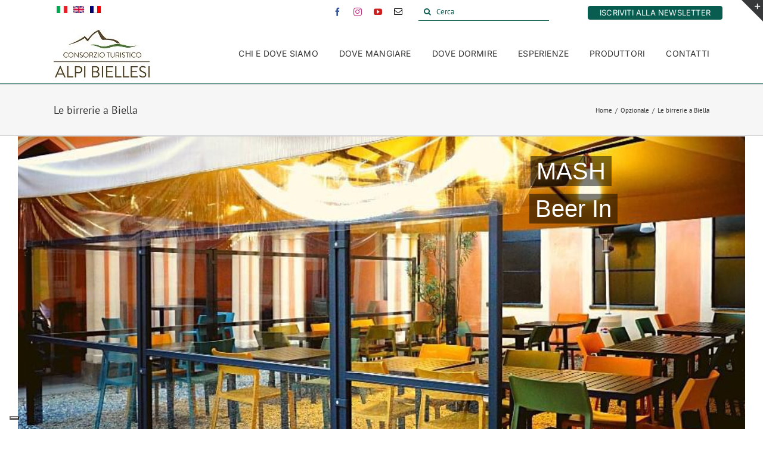

--- FILE ---
content_type: text/html; charset=UTF-8
request_url: https://www.alpibiellesi.eu/le-birrerie-a-biella/
body_size: 32743
content:
<!DOCTYPE html>
<html class="avada-html-layout-wide avada-html-header-position-top avada-is-100-percent-template" dir="ltr" lang="it-IT" prefix="og: https://ogp.me/ns#" prefix="og: http://ogp.me/ns# fb: http://ogp.me/ns/fb#">
<head>
	<meta http-equiv="X-UA-Compatible" content="IE=edge" />
	<meta http-equiv="Content-Type" content="text/html; charset=utf-8"/>
	<meta name="viewport" content="width=device-width, initial-scale=1" />
	<title>MASH – Beer In Brew Pub e PUB Birra Elvo a Biella</title>
	<style>img:is([sizes="auto" i], [sizes^="auto," i]) { contain-intrinsic-size: 3000px 1500px }</style>
	<link rel="alternate" hreflang="it" href="https://www.alpibiellesi.eu/le-birrerie-a-biella/" />
<link rel="alternate" hreflang="en" href="https://www.alpibiellesi.eu/en/two-breweries-in-biella/" />
<link rel="alternate" hreflang="fr" href="https://www.alpibiellesi.eu/fr/deux-brasserie-a-biella/" />
<link rel="alternate" hreflang="x-default" href="https://www.alpibiellesi.eu/le-birrerie-a-biella/" />

		<!-- All in One SEO 4.9.3 - aioseo.com -->
	<meta name="description" content="A Biella si trovano i locali di degustazione di 2 birrifici artigianali, dove, abbinate alle loro birre, è possibile assaggiare vere specialità locali" />
	<meta name="robots" content="max-image-preview:large" />
	<link rel="canonical" href="https://www.alpibiellesi.eu/le-birrerie-a-biella/" />
	<meta name="generator" content="All in One SEO (AIOSEO) 4.9.3" />
		<meta property="og:locale" content="it_IT" />
		<meta property="og:site_name" content="Consorzio Turistico Alpi Biellesi | Vivi la bellezza, Immergiti nella natura" />
		<meta property="og:type" content="article" />
		<meta property="og:title" content="MASH – Beer In Brew Pub e PUB Birra Elvo a Biella" />
		<meta property="og:description" content="A Biella si trovano i locali di degustazione di 2 birrifici artigianali, dove, abbinate alle loro birre, è possibile assaggiare vere specialità locali" />
		<meta property="og:url" content="https://www.alpibiellesi.eu/le-birrerie-a-biella/" />
		<meta property="article:published_time" content="2022-03-31T12:29:41+00:00" />
		<meta property="article:modified_time" content="2024-12-31T10:29:40+00:00" />
		<meta name="twitter:card" content="summary" />
		<meta name="twitter:title" content="MASH – Beer In Brew Pub e PUB Birra Elvo a Biella" />
		<meta name="twitter:description" content="A Biella si trovano i locali di degustazione di 2 birrifici artigianali, dove, abbinate alle loro birre, è possibile assaggiare vere specialità locali" />
		<script type="application/ld+json" class="aioseo-schema">
			{"@context":"https:\/\/schema.org","@graph":[{"@type":"BreadcrumbList","@id":"https:\/\/www.alpibiellesi.eu\/le-birrerie-a-biella\/#breadcrumblist","itemListElement":[{"@type":"ListItem","@id":"https:\/\/www.alpibiellesi.eu#listItem","position":1,"name":"Home","item":"https:\/\/www.alpibiellesi.eu","nextItem":{"@type":"ListItem","@id":"https:\/\/www.alpibiellesi.eu\/le-birrerie-a-biella\/#listItem","name":"Le birrerie a Biella"}},{"@type":"ListItem","@id":"https:\/\/www.alpibiellesi.eu\/le-birrerie-a-biella\/#listItem","position":2,"name":"Le birrerie a Biella","previousItem":{"@type":"ListItem","@id":"https:\/\/www.alpibiellesi.eu#listItem","name":"Home"}}]},{"@type":"Organization","@id":"https:\/\/www.alpibiellesi.eu\/#organization","name":"Consorzio Turistico Alpi Biellesi","description":"Vivi la bellezza, Immergiti nella natura","url":"https:\/\/www.alpibiellesi.eu\/"},{"@type":"WebPage","@id":"https:\/\/www.alpibiellesi.eu\/le-birrerie-a-biella\/#webpage","url":"https:\/\/www.alpibiellesi.eu\/le-birrerie-a-biella\/","name":"MASH \u2013 Beer In Brew Pub e PUB Birra Elvo a Biella","description":"A Biella si trovano i locali di degustazione di 2 birrifici artigianali, dove, abbinate alle loro birre, \u00e8 possibile assaggiare vere specialit\u00e0 locali","inLanguage":"it-IT","isPartOf":{"@id":"https:\/\/www.alpibiellesi.eu\/#website"},"breadcrumb":{"@id":"https:\/\/www.alpibiellesi.eu\/le-birrerie-a-biella\/#breadcrumblist"},"datePublished":"2022-03-31T14:29:41+02:00","dateModified":"2024-12-31T11:29:40+01:00"},{"@type":"WebSite","@id":"https:\/\/www.alpibiellesi.eu\/#website","url":"https:\/\/www.alpibiellesi.eu\/","name":"Consorzio Turistico Alpi Biellesi","description":"Vivi la bellezza, Immergiti nella natura","inLanguage":"it-IT","publisher":{"@id":"https:\/\/www.alpibiellesi.eu\/#organization"}}]}
		</script>
		<!-- All in One SEO -->

<script type="text/javascript">
/* <![CDATA[ */
window.koko_analytics = {"url":"https:\/\/www.alpibiellesi.eu\/koko-analytics-collect.php","site_url":"https:\/\/www.alpibiellesi.eu","post_id":34977,"path":"\/le-birrerie-a-biella\/","method":"none","use_cookie":false};
/* ]]> */
</script>

            <script data-no-defer="1" data-ezscrex="false" data-cfasync="false" data-pagespeed-no-defer data-cookieconsent="ignore">
                var ctPublicFunctions = {"_ajax_nonce":"386e2b74f2","_rest_nonce":"bd19013f51","_ajax_url":"\/wp-admin\/admin-ajax.php","_rest_url":"https:\/\/www.alpibiellesi.eu\/wp-json\/","data__cookies_type":"none","data__ajax_type":"rest","data__bot_detector_enabled":"1","data__frontend_data_log_enabled":1,"cookiePrefix":"","wprocket_detected":true,"host_url":"www.alpibiellesi.eu","text__ee_click_to_select":"Click to select the whole data","text__ee_original_email":"The complete one is","text__ee_got_it":"Got it","text__ee_blocked":"Blocked","text__ee_cannot_connect":"Cannot connect","text__ee_cannot_decode":"Can not decode email. Unknown reason","text__ee_email_decoder":"CleanTalk email decoder","text__ee_wait_for_decoding":"The magic is on the way!","text__ee_decoding_process":"Please wait a few seconds while we decode the contact data."}
            </script>
        
            <script data-no-defer="1" data-ezscrex="false" data-cfasync="false" data-pagespeed-no-defer data-cookieconsent="ignore">
                var ctPublic = {"_ajax_nonce":"386e2b74f2","settings__forms__check_internal":"1","settings__forms__check_external":"0","settings__forms__force_protection":"1","settings__forms__search_test":"1","settings__data__bot_detector_enabled":"1","settings__sfw__anti_crawler":"1","blog_home":"https:\/\/www.alpibiellesi.eu\/","pixel__setting":"3","pixel__enabled":true,"pixel__url":null,"data__email_check_before_post":"1","data__email_check_exist_post":"1","data__cookies_type":"none","data__key_is_ok":true,"data__visible_fields_required":true,"wl_brandname":"Anti-Spam by CleanTalk","wl_brandname_short":"CleanTalk","ct_checkjs_key":"b5885aad2994512313823ea14b69c74b67e35dcf8097c153f994683cddb1b4b2","emailEncoderPassKey":"c8b2dad1fe8c22b0375a860414a3652b","bot_detector_forms_excluded":"W10=","advancedCacheExists":true,"varnishCacheExists":false,"wc_ajax_add_to_cart":false}
            </script>
        
<!-- Google Tag Manager by PYS -->
    <script data-cfasync="false" data-pagespeed-no-defer>
	    window.dataLayerPYS = window.dataLayerPYS || [];
	</script>
<!-- End Google Tag Manager by PYS --><script type='application/javascript'  id='pys-version-script'>console.log('PixelYourSite Free version 11.1.3');</script>
<link rel='dns-prefetch' href='//fd.cleantalk.org' />
<link rel="alternate" type="application/rss+xml" title="Consorzio Turistico Alpi Biellesi &raquo; Feed" href="https://www.alpibiellesi.eu/feed/" />
<link rel="alternate" type="application/rss+xml" title="Consorzio Turistico Alpi Biellesi &raquo; Feed dei commenti" href="https://www.alpibiellesi.eu/comments/feed/" />
					<link rel="shortcut icon" href="https://www.alpibiellesi.eu/wp-content/uploads/2019/02/favicon_Alpi_Biellesi.jpg" type="image/x-icon" />
		
					<!-- Apple Touch Icon -->
			<link rel="apple-touch-icon" sizes="180x180" href="https://www.alpibiellesi.eu/wp-content/uploads/2018/04/Logo_Alpi_Biellesi.jpg">
		
					<!-- Android Icon -->
			<link rel="icon" sizes="192x192" href="https://www.alpibiellesi.eu/wp-content/uploads/2018/04/Logo_Alpi_Biellesi.jpg">
		
					<!-- MS Edge Icon -->
			<meta name="msapplication-TileImage" content="https://www.alpibiellesi.eu/wp-content/uploads/2018/04/Logo_Alpi_Biellesi.jpg">
				<style id='wp-emoji-styles-inline-css' type='text/css'>

	img.wp-smiley, img.emoji {
		display: inline !important;
		border: none !important;
		box-shadow: none !important;
		height: 1em !important;
		width: 1em !important;
		margin: 0 0.07em !important;
		vertical-align: -0.1em !important;
		background: none !important;
		padding: 0 !important;
	}
</style>
<link rel='stylesheet' id='aioseo/css/src/vue/standalone/blocks/table-of-contents/global.scss-css' href='https://www.alpibiellesi.eu/wp-content/plugins/all-in-one-seo-pack/dist/Lite/assets/css/table-of-contents/global.e90f6d47.css?ver=4.9.3' type='text/css' media='all' />
<style id='filebird-block-filebird-gallery-style-inline-css' type='text/css'>
ul.filebird-block-filebird-gallery{margin:auto!important;padding:0!important;width:100%}ul.filebird-block-filebird-gallery.layout-grid{display:grid;grid-gap:20px;align-items:stretch;grid-template-columns:repeat(var(--columns),1fr);justify-items:stretch}ul.filebird-block-filebird-gallery.layout-grid li img{border:1px solid #ccc;box-shadow:2px 2px 6px 0 rgba(0,0,0,.3);height:100%;max-width:100%;-o-object-fit:cover;object-fit:cover;width:100%}ul.filebird-block-filebird-gallery.layout-masonry{-moz-column-count:var(--columns);-moz-column-gap:var(--space);column-gap:var(--space);-moz-column-width:var(--min-width);columns:var(--min-width) var(--columns);display:block;overflow:auto}ul.filebird-block-filebird-gallery.layout-masonry li{margin-bottom:var(--space)}ul.filebird-block-filebird-gallery li{list-style:none}ul.filebird-block-filebird-gallery li figure{height:100%;margin:0;padding:0;position:relative;width:100%}ul.filebird-block-filebird-gallery li figure figcaption{background:linear-gradient(0deg,rgba(0,0,0,.7),rgba(0,0,0,.3) 70%,transparent);bottom:0;box-sizing:border-box;color:#fff;font-size:.8em;margin:0;max-height:100%;overflow:auto;padding:3em .77em .7em;position:absolute;text-align:center;width:100%;z-index:2}ul.filebird-block-filebird-gallery li figure figcaption a{color:inherit}

</style>
<link rel='stylesheet' id='cleantalk-public-css-css' href='https://www.alpibiellesi.eu/wp-content/plugins/cleantalk-spam-protect/css/cleantalk-public.min.css?ver=6.68_1763371114' type='text/css' media='all' />
<link rel='stylesheet' id='cleantalk-email-decoder-css-css' href='https://www.alpibiellesi.eu/wp-content/plugins/cleantalk-spam-protect/css/cleantalk-email-decoder.min.css?ver=6.68_1763371114' type='text/css' media='all' />
<link rel='stylesheet' id='DOPBSP-css-dopselect-css' href='https://www.alpibiellesi.eu/wp-content/plugins/dopbsp/libraries/css/jquery.dop.Select.css?ver=2.9.9.5.9' type='text/css' media='all' />
<link rel='stylesheet' id='dg-grid-css-css' href='https://www.alpibiellesi.eu/wp-content/plugins/dynamic-menu-manager/duogeek/inc/dg-grid.css?ver=1.2' type='text/css' media='all' />
<style id='woocommerce-inline-inline-css' type='text/css'>
.woocommerce form .form-row .required { visibility: visible; }
</style>
<link rel='stylesheet' id='wpml-legacy-horizontal-list-0-css' href='https://www.alpibiellesi.eu/wp-content/plugins/sitepress-multilingual-cms/templates/language-switchers/legacy-list-horizontal/style.min.css?ver=1' type='text/css' media='all' />
<link rel='stylesheet' id='wpml-menu-item-0-css' href='https://www.alpibiellesi.eu/wp-content/plugins/sitepress-multilingual-cms/templates/language-switchers/menu-item/style.min.css?ver=1' type='text/css' media='all' />
<style id='wpml-menu-item-0-inline-css' type='text/css'>
/* .wpml-ls-flag { padding: 5px; width: 46px; height: 36px; } */
</style>
<link rel='stylesheet' id='fusion-dynamic-css-css' href='https://www.alpibiellesi.eu/wp-content/uploads/fusion-styles/a44aba629d88e492151397d08a7eb7ed.min.css?ver=3.14' type='text/css' media='all' />
<script type="text/javascript" src="https://www.alpibiellesi.eu/wp-content/plugins/cleantalk-spam-protect/js/apbct-public-bundle_int-protection.min.js?ver=6.68_1763371114" id="apbct-public-bundle_int-protection.min-js-js"></script>
<script type="text/javascript" src="https://fd.cleantalk.org/ct-bot-detector-wrapper.js?ver=6.68" id="ct_bot_detector-js" defer="defer" data-wp-strategy="defer"></script>
<script type="text/javascript" id="jquery-core-js-extra">
/* <![CDATA[ */
var pysFacebookRest = {"restApiUrl":"https:\/\/www.alpibiellesi.eu\/wp-json\/pys-facebook\/v1\/event","debug":""};
/* ]]> */
</script>
<script type="text/javascript" src="https://www.alpibiellesi.eu/wp-includes/js/jquery/jquery.min.js?ver=3.7.1" id="jquery-core-js"></script>
<script type="text/javascript" src="https://www.alpibiellesi.eu/wp-content/plugins/dopbsp/libraries/js/dop-prototypes.js?ver=2.9.9.5.9" id="DOP-js-prototypes-js"></script>
<script type="text/javascript" src="https://www.alpibiellesi.eu/wp-content/plugins/dopbsp/assets/js/jquery.dop.frontend.BSPSearchWidget.js?ver=2.9.9.5.9" id="DOPBSP-js-frontend-search-widget-js"></script>
<script type="text/javascript" src="//www.alpibiellesi.eu/wp-content/plugins/revslider/sr6/assets/js/rbtools.min.js?ver=6.7.38" async id="tp-tools-js"></script>
<script type="text/javascript" src="//www.alpibiellesi.eu/wp-content/plugins/revslider/sr6/assets/js/rs6.min.js?ver=6.7.38" async id="revmin-js"></script>
<script type="text/javascript" src="https://www.alpibiellesi.eu/wp-content/plugins/woocommerce/assets/js/jquery-blockui/jquery.blockUI.min.js?ver=2.7.0-wc.9.3.5" id="jquery-blockui-js" defer="defer" data-wp-strategy="defer"></script>
<script type="text/javascript" src="https://www.alpibiellesi.eu/wp-content/plugins/woocommerce/assets/js/js-cookie/js.cookie.min.js?ver=2.1.4-wc.9.3.5" id="js-cookie-js" defer="defer" data-wp-strategy="defer"></script>
<script type="text/javascript" id="woocommerce-js-extra">
/* <![CDATA[ */
var woocommerce_params = {"ajax_url":"\/wp-admin\/admin-ajax.php","wc_ajax_url":"\/?wc-ajax=%%endpoint%%"};
/* ]]> */
</script>
<script type="text/javascript" src="https://www.alpibiellesi.eu/wp-content/plugins/woocommerce/assets/js/frontend/woocommerce.min.js?ver=9.3.5" id="woocommerce-js" defer="defer" data-wp-strategy="defer"></script>
<script type="text/javascript" src="https://www.alpibiellesi.eu/wp-content/plugins/pixelyoursite/dist/scripts/jquery.bind-first-0.2.3.min.js?ver=6.8.3" id="jquery-bind-first-js"></script>
<script type="text/javascript" src="https://www.alpibiellesi.eu/wp-content/plugins/pixelyoursite/dist/scripts/js.cookie-2.1.3.min.js?ver=2.1.3" id="js-cookie-pys-js"></script>
<script type="text/javascript" src="https://www.alpibiellesi.eu/wp-content/plugins/pixelyoursite/dist/scripts/tld.min.js?ver=2.3.1" id="js-tld-js"></script>
<script type="text/javascript" id="pys-js-extra">
/* <![CDATA[ */
var pysOptions = {"staticEvents":{"facebook":{"init_event":[{"delay":0,"type":"static","ajaxFire":false,"name":"PageView","pixelIds":["700909870349746"],"eventID":"dd58bd47-de48-477f-94a7-614537b3025b","params":{"page_title":"Le birrerie a Biella","post_type":"page","post_id":34977,"plugin":"PixelYourSite","user_role":"guest","event_url":"www.alpibiellesi.eu\/le-birrerie-a-biella\/"},"e_id":"init_event","ids":[],"hasTimeWindow":false,"timeWindow":0,"woo_order":"","edd_order":""}]}},"dynamicEvents":[],"triggerEvents":[],"triggerEventTypes":[],"facebook":{"pixelIds":["700909870349746"],"advancedMatching":[],"advancedMatchingEnabled":false,"removeMetadata":false,"wooVariableAsSimple":false,"serverApiEnabled":true,"wooCRSendFromServer":false,"send_external_id":null,"enabled_medical":false,"do_not_track_medical_param":["event_url","post_title","page_title","landing_page","content_name","categories","category_name","tags"],"meta_ldu":false},"ga":{"trackingIds":["G-6VG80F7TB6"],"commentEventEnabled":true,"downloadEnabled":true,"formEventEnabled":true,"crossDomainEnabled":false,"crossDomainAcceptIncoming":false,"crossDomainDomains":[],"isDebugEnabled":[],"serverContainerUrls":{"G-6VG80F7TB6":{"enable_server_container":"","server_container_url":"","transport_url":""}},"additionalConfig":{"G-6VG80F7TB6":{"first_party_collection":true}},"disableAdvertisingFeatures":false,"disableAdvertisingPersonalization":false,"wooVariableAsSimple":true,"custom_page_view_event":false},"debug":"","siteUrl":"https:\/\/www.alpibiellesi.eu","ajaxUrl":"https:\/\/www.alpibiellesi.eu\/wp-admin\/admin-ajax.php","ajax_event":"8996795650","enable_remove_download_url_param":"1","cookie_duration":"7","last_visit_duration":"60","enable_success_send_form":"","ajaxForServerEvent":"1","ajaxForServerStaticEvent":"1","useSendBeacon":"1","send_external_id":"1","external_id_expire":"180","track_cookie_for_subdomains":"1","google_consent_mode":"1","gdpr":{"ajax_enabled":false,"all_disabled_by_api":false,"facebook_disabled_by_api":false,"analytics_disabled_by_api":false,"google_ads_disabled_by_api":false,"pinterest_disabled_by_api":false,"bing_disabled_by_api":false,"externalID_disabled_by_api":false,"facebook_prior_consent_enabled":true,"analytics_prior_consent_enabled":true,"google_ads_prior_consent_enabled":null,"pinterest_prior_consent_enabled":true,"bing_prior_consent_enabled":true,"cookiebot_integration_enabled":false,"cookiebot_facebook_consent_category":"marketing","cookiebot_analytics_consent_category":"statistics","cookiebot_tiktok_consent_category":"marketing","cookiebot_google_ads_consent_category":"marketing","cookiebot_pinterest_consent_category":"marketing","cookiebot_bing_consent_category":"marketing","consent_magic_integration_enabled":false,"real_cookie_banner_integration_enabled":false,"cookie_notice_integration_enabled":false,"cookie_law_info_integration_enabled":false,"analytics_storage":{"enabled":true,"value":"granted","filter":false},"ad_storage":{"enabled":true,"value":"granted","filter":false},"ad_user_data":{"enabled":true,"value":"granted","filter":false},"ad_personalization":{"enabled":true,"value":"granted","filter":false}},"cookie":{"disabled_all_cookie":false,"disabled_start_session_cookie":false,"disabled_advanced_form_data_cookie":false,"disabled_landing_page_cookie":false,"disabled_first_visit_cookie":false,"disabled_trafficsource_cookie":false,"disabled_utmTerms_cookie":false,"disabled_utmId_cookie":false},"tracking_analytics":{"TrafficSource":"direct","TrafficLanding":"undefined","TrafficUtms":[],"TrafficUtmsId":[]},"GATags":{"ga_datalayer_type":"default","ga_datalayer_name":"dataLayerPYS"},"woo":{"enabled":true,"enabled_save_data_to_orders":true,"addToCartOnButtonEnabled":true,"addToCartOnButtonValueEnabled":true,"addToCartOnButtonValueOption":"price","singleProductId":null,"removeFromCartSelector":"form.woocommerce-cart-form .remove","addToCartCatchMethod":"add_cart_hook","is_order_received_page":false,"containOrderId":false},"edd":{"enabled":false},"cache_bypass":"1768471757"};
/* ]]> */
</script>
<script type="text/javascript" src="https://www.alpibiellesi.eu/wp-content/plugins/pixelyoursite/dist/scripts/public.js?ver=11.1.3" id="pys-js"></script>
<link rel="https://api.w.org/" href="https://www.alpibiellesi.eu/wp-json/" /><link rel="alternate" title="JSON" type="application/json" href="https://www.alpibiellesi.eu/wp-json/wp/v2/pages/34977" /><link rel="EditURI" type="application/rsd+xml" title="RSD" href="https://www.alpibiellesi.eu/xmlrpc.php?rsd" />
<meta name="generator" content="WordPress 6.8.3" />
<meta name="generator" content="WooCommerce 9.3.5" />
<link rel='shortlink' href='https://www.alpibiellesi.eu/?p=34977' />
<link rel="alternate" title="oEmbed (JSON)" type="application/json+oembed" href="https://www.alpibiellesi.eu/wp-json/oembed/1.0/embed?url=https%3A%2F%2Fwww.alpibiellesi.eu%2Fle-birrerie-a-biella%2F" />
<link rel="alternate" title="oEmbed (XML)" type="text/xml+oembed" href="https://www.alpibiellesi.eu/wp-json/oembed/1.0/embed?url=https%3A%2F%2Fwww.alpibiellesi.eu%2Fle-birrerie-a-biella%2F&#038;format=xml" />
<meta name="generator" content="WPML ver:4.8.5 stt:1,4,27;" />
<script type="text/javascript">
var _iub = _iub || [];
_iub.csConfiguration = {"countryDetection":true,"enableUspr":true,"floatingPreferencesButtonDisplay":"bottom-left","invalidateConsentWithoutLog":true,"perPurposeConsent":true,"siteId":1331941,"cookiePolicyId":90479045,"banner":{"acceptButtonDisplay":true,"closeButtonRejects":true,"customizeButtonDisplay":true,"explicitWithdrawal":true,"listPurposes":true,"position":"float-bottom-center","rejectButtonDisplay":true,"slideDown":false}};
_iub.csLangConfiguration = {"it":{"cookiePolicyId":90479045},"en":{"cookiePolicyId":38518109},"fr":{"cookiePolicyId":36796610}};
</script>
<script type="text/javascript" src="//cs.iubenda.com/sync/1331941.js"></script>
<script type="text/javascript" src="//cdn.iubenda.com/cs/gpp/stub.js"></script>
<script type="text/javascript" src="//cdn.iubenda.com/cs/iubenda_cs.js" charset="UTF-8" async></script><style type="text/css" id="css-fb-visibility">@media screen and (max-width: 640px){.fusion-no-small-visibility{display:none !important;}body .sm-text-align-center{text-align:center !important;}body .sm-text-align-left{text-align:left !important;}body .sm-text-align-right{text-align:right !important;}body .sm-text-align-justify{text-align:justify !important;}body .sm-flex-align-center{justify-content:center !important;}body .sm-flex-align-flex-start{justify-content:flex-start !important;}body .sm-flex-align-flex-end{justify-content:flex-end !important;}body .sm-mx-auto{margin-left:auto !important;margin-right:auto !important;}body .sm-ml-auto{margin-left:auto !important;}body .sm-mr-auto{margin-right:auto !important;}body .fusion-absolute-position-small{position:absolute;top:auto;width:100%;}.awb-sticky.awb-sticky-small{ position: sticky; top: var(--awb-sticky-offset,0); }}@media screen and (min-width: 641px) and (max-width: 1024px){.fusion-no-medium-visibility{display:none !important;}body .md-text-align-center{text-align:center !important;}body .md-text-align-left{text-align:left !important;}body .md-text-align-right{text-align:right !important;}body .md-text-align-justify{text-align:justify !important;}body .md-flex-align-center{justify-content:center !important;}body .md-flex-align-flex-start{justify-content:flex-start !important;}body .md-flex-align-flex-end{justify-content:flex-end !important;}body .md-mx-auto{margin-left:auto !important;margin-right:auto !important;}body .md-ml-auto{margin-left:auto !important;}body .md-mr-auto{margin-right:auto !important;}body .fusion-absolute-position-medium{position:absolute;top:auto;width:100%;}.awb-sticky.awb-sticky-medium{ position: sticky; top: var(--awb-sticky-offset,0); }}@media screen and (min-width: 1025px){.fusion-no-large-visibility{display:none !important;}body .lg-text-align-center{text-align:center !important;}body .lg-text-align-left{text-align:left !important;}body .lg-text-align-right{text-align:right !important;}body .lg-text-align-justify{text-align:justify !important;}body .lg-flex-align-center{justify-content:center !important;}body .lg-flex-align-flex-start{justify-content:flex-start !important;}body .lg-flex-align-flex-end{justify-content:flex-end !important;}body .lg-mx-auto{margin-left:auto !important;margin-right:auto !important;}body .lg-ml-auto{margin-left:auto !important;}body .lg-mr-auto{margin-right:auto !important;}body .fusion-absolute-position-large{position:absolute;top:auto;width:100%;}.awb-sticky.awb-sticky-large{ position: sticky; top: var(--awb-sticky-offset,0); }}</style>	<noscript><style>.woocommerce-product-gallery{ opacity: 1 !important; }</style></noscript>
	<meta name="generator" content="Powered by Slider Revolution 6.7.38 - responsive, Mobile-Friendly Slider Plugin for WordPress with comfortable drag and drop interface." />
<style class='wp-fonts-local' type='text/css'>
@font-face{font-family:Inter;font-style:normal;font-weight:300 900;font-display:fallback;src:url('https://www.alpibiellesi.eu/wp-content/plugins/woocommerce/assets/fonts/Inter-VariableFont_slnt,wght.woff2') format('woff2');font-stretch:normal;}
@font-face{font-family:Cardo;font-style:normal;font-weight:400;font-display:fallback;src:url('https://www.alpibiellesi.eu/wp-content/plugins/woocommerce/assets/fonts/cardo_normal_400.woff2') format('woff2');}
</style>
<script>function setREVStartSize(e){
			//window.requestAnimationFrame(function() {
				window.RSIW = window.RSIW===undefined ? window.innerWidth : window.RSIW;
				window.RSIH = window.RSIH===undefined ? window.innerHeight : window.RSIH;
				try {
					var pw = document.getElementById(e.c).parentNode.offsetWidth,
						newh;
					pw = pw===0 || isNaN(pw) || (e.l=="fullwidth" || e.layout=="fullwidth") ? window.RSIW : pw;
					e.tabw = e.tabw===undefined ? 0 : parseInt(e.tabw);
					e.thumbw = e.thumbw===undefined ? 0 : parseInt(e.thumbw);
					e.tabh = e.tabh===undefined ? 0 : parseInt(e.tabh);
					e.thumbh = e.thumbh===undefined ? 0 : parseInt(e.thumbh);
					e.tabhide = e.tabhide===undefined ? 0 : parseInt(e.tabhide);
					e.thumbhide = e.thumbhide===undefined ? 0 : parseInt(e.thumbhide);
					e.mh = e.mh===undefined || e.mh=="" || e.mh==="auto" ? 0 : parseInt(e.mh,0);
					if(e.layout==="fullscreen" || e.l==="fullscreen")
						newh = Math.max(e.mh,window.RSIH);
					else{
						e.gw = Array.isArray(e.gw) ? e.gw : [e.gw];
						for (var i in e.rl) if (e.gw[i]===undefined || e.gw[i]===0) e.gw[i] = e.gw[i-1];
						e.gh = e.el===undefined || e.el==="" || (Array.isArray(e.el) && e.el.length==0)? e.gh : e.el;
						e.gh = Array.isArray(e.gh) ? e.gh : [e.gh];
						for (var i in e.rl) if (e.gh[i]===undefined || e.gh[i]===0) e.gh[i] = e.gh[i-1];
											
						var nl = new Array(e.rl.length),
							ix = 0,
							sl;
						e.tabw = e.tabhide>=pw ? 0 : e.tabw;
						e.thumbw = e.thumbhide>=pw ? 0 : e.thumbw;
						e.tabh = e.tabhide>=pw ? 0 : e.tabh;
						e.thumbh = e.thumbhide>=pw ? 0 : e.thumbh;
						for (var i in e.rl) nl[i] = e.rl[i]<window.RSIW ? 0 : e.rl[i];
						sl = nl[0];
						for (var i in nl) if (sl>nl[i] && nl[i]>0) { sl = nl[i]; ix=i;}
						var m = pw>(e.gw[ix]+e.tabw+e.thumbw) ? 1 : (pw-(e.tabw+e.thumbw)) / (e.gw[ix]);
						newh =  (e.gh[ix] * m) + (e.tabh + e.thumbh);
					}
					var el = document.getElementById(e.c);
					if (el!==null && el) el.style.height = newh+"px";
					el = document.getElementById(e.c+"_wrapper");
					if (el!==null && el) {
						el.style.height = newh+"px";
						el.style.display = "block";
					}
				} catch(e){
					console.log("Failure at Presize of Slider:" + e)
				}
			//});
		  };</script>
		<script type="text/javascript">
			var doc = document.documentElement;
			doc.setAttribute( 'data-useragent', navigator.userAgent );
		</script>
		
	<meta name="generator" content="WP Rocket 3.20.3" data-wpr-features="wpr_preload_links wpr_desktop" /></head>

<body class="wp-singular page-template page-template-100-width page-template-100-width-php page page-id-34977 wp-theme-Avada theme-Avada woocommerce-no-js fusion-image-hovers fusion-pagination-sizing fusion-button_type-flat fusion-button_span-no fusion-button_gradient-linear avada-image-rollover-circle-yes avada-image-rollover-yes avada-image-rollover-direction-left fusion-body ltr fusion-sticky-header no-mobile-slidingbar avada-has-rev-slider-styles fusion-disable-outline fusion-sub-menu-fade mobile-logo-pos-left layout-wide-mode avada-has-boxed-modal-shadow-none layout-scroll-offset-full avada-has-zero-margin-offset-top fusion-top-header menu-text-align-left fusion-woo-product-design-classic fusion-woo-shop-page-columns-4 fusion-woo-related-columns-4 fusion-woo-archive-page-columns-3 avada-has-woo-gallery-disabled woo-sale-badge-circle woo-outofstock-badge-top_bar mobile-menu-design-modern fusion-show-pagination-text fusion-header-layout-v2 avada-responsive avada-footer-fx-none avada-menu-highlight-style-textcolor fusion-search-form-classic fusion-main-menu-search-overlay fusion-avatar-square avada-sticky-shrinkage avada-dropdown-styles avada-blog-layout-grid avada-blog-archive-layout-grid avada-header-shadow-no avada-menu-icon-position-left avada-has-megamenu-shadow avada-has-mainmenu-dropdown-divider avada-has-main-nav-search-icon avada-has-titlebar-bar_and_content avada-has-slidingbar-widgets avada-has-slidingbar-position-top avada-slidingbar-toggle-style-triangle avada-has-pagination-padding avada-flyout-menu-direction-fade avada-ec-views-v1" data-awb-post-id="34977">
		<a class="skip-link screen-reader-text" href="#content">Salta al contenuto</a>

	<div data-rocket-location-hash="1bedd667ccdb0f2ae6123868cb70086e" id="boxed-wrapper">
		
		<div data-rocket-location-hash="c748e83a99a8efa38397a49b963eb39a" id="wrapper" class="fusion-wrapper">
			<div data-rocket-location-hash="30e21cd0d1ab48664f94f36d4ec80340" id="home" style="position:relative;top:-1px;"></div>
												<div data-rocket-location-hash="5195e2d2006cc6682477f678f4969810" class="fusion-tb-header"><div class="fusion-fullwidth fullwidth-box fusion-builder-row-1 fusion-flex-container nonhundred-percent-fullwidth non-hundred-percent-height-scrolling" style="--awb-border-radius-top-left:0px;--awb-border-radius-top-right:0px;--awb-border-radius-bottom-right:0px;--awb-border-radius-bottom-left:0px;--awb-padding-top:5px;--awb-padding-right:5px;--awb-padding-bottom:5px;--awb-padding-left:5px;--awb-padding-right-medium:20px;--awb-padding-left-medium:20px;--awb-padding-top-small:3px;--awb-padding-right-small:3%;--awb-padding-left-small:3%;--awb-flex-wrap:wrap;" ><div class="fusion-builder-row fusion-row fusion-flex-align-items-center fusion-flex-content-wrap" style="max-width:1144px;margin-left: calc(-4% / 2 );margin-right: calc(-4% / 2 );"><div class="fusion-layout-column fusion_builder_column fusion-builder-column-0 fusion-flex-column" style="--awb-padding-left-small:5px;--awb-bg-size:cover;--awb-width-large:35%;--awb-margin-top-large:0px;--awb-spacing-right-large:5.4857142857143%;--awb-margin-bottom-large:0px;--awb-spacing-left-large:5.4857142857143%;--awb-width-medium:50%;--awb-order-medium:0;--awb-spacing-right-medium:3.84%;--awb-spacing-left-medium:3.84%;--awb-width-small:50%;--awb-order-small:0;--awb-margin-top-small:3px;--awb-spacing-right-small:3.84%;--awb-spacing-left-small:3.84%;" data-scroll-devices="small-visibility,medium-visibility,large-visibility"><div class="fusion-column-wrapper fusion-column-has-shadow fusion-flex-justify-content-center fusion-content-layout-column"><nav class="awb-menu awb-menu_row awb-menu_em-hover mobile-mode-collapse-to-button awb-menu_icons-left awb-menu_dc-yes mobile-trigger-fullwidth-off awb-menu_mobile-toggle awb-menu_indent-left mobile-size-full-absolute loading mega-menu-loading awb-menu_desktop awb-menu_dropdown awb-menu_expand-right awb-menu_transition-fade" style="--awb-margin-top:0px;--awb-margin-bottom:0px;--awb-min-height:10px;--awb-items-padding-top:0px;--awb-items-padding-bottom:0px;--awb-main-justify-content:flex-start;--awb-mobile-justify:flex-start;--awb-mobile-caret-left:auto;--awb-mobile-caret-right:0;--awb-fusion-font-family-typography:inherit;--awb-fusion-font-style-typography:normal;--awb-fusion-font-weight-typography:400;--awb-fusion-font-family-submenu-typography:inherit;--awb-fusion-font-style-submenu-typography:normal;--awb-fusion-font-weight-submenu-typography:400;--awb-fusion-font-family-mobile-typography:inherit;--awb-fusion-font-style-mobile-typography:normal;--awb-fusion-font-weight-mobile-typography:400;" aria-label="TOP lingue" data-breakpoint="0" data-count="0" data-transition-type="fade" data-transition-time="300" data-expand="right"><ul id="menu-top-lingue" class="fusion-menu awb-menu__main-ul awb-menu__main-ul_row"><li  id="menu-item-wpml-ls-308-it"  class="menu-item wpml-ls-slot-308 wpml-ls-item wpml-ls-item-it wpml-ls-current-language wpml-ls-menu-item wpml-ls-first-item menu-item-type-wpml_ls_menu_item menu-item-object-wpml_ls_menu_item menu-item-wpml-ls-308-it awb-menu__li awb-menu__main-li awb-menu__main-li_regular"  data-classes="menu-item" data-item-id="wpml-ls-308-it"><span class="awb-menu__main-background-default awb-menu__main-background-default_fade"></span><span class="awb-menu__main-background-active awb-menu__main-background-active_fade"></span><a  href="https://www.alpibiellesi.eu/le-birrerie-a-biella/" class="awb-menu__main-a awb-menu__main-a_regular wpml-ls-link" role="menuitem"><span class="menu-text"><img decoding="async"
            class="wpml-ls-flag"
            src="https://www.alpibiellesi.eu/wp-content/uploads/flags/it-flag-36x24.png"
            alt="Italiano"
            
            
    /></span></a></li><li  id="menu-item-wpml-ls-308-en"  class="menu-item wpml-ls-slot-308 wpml-ls-item wpml-ls-item-en wpml-ls-menu-item menu-item-type-wpml_ls_menu_item menu-item-object-wpml_ls_menu_item menu-item-wpml-ls-308-en awb-menu__li awb-menu__main-li awb-menu__main-li_regular"  data-classes="menu-item" data-item-id="wpml-ls-308-en"><span class="awb-menu__main-background-default awb-menu__main-background-default_fade"></span><span class="awb-menu__main-background-active awb-menu__main-background-active_fade"></span><a  title="Passa a Inglese" href="https://www.alpibiellesi.eu/en/two-breweries-in-biella/" class="awb-menu__main-a awb-menu__main-a_regular wpml-ls-link" aria-label="Passa a Inglese" role="menuitem"><span class="menu-text"><img decoding="async"
            class="wpml-ls-flag"
            src="https://www.alpibiellesi.eu/wp-content/uploads/flags/uk-flag-36x24.png"
            alt="Inglese"
            
            
    /></span></a></li><li  id="menu-item-wpml-ls-308-fr"  class="menu-item wpml-ls-slot-308 wpml-ls-item wpml-ls-item-fr wpml-ls-menu-item wpml-ls-last-item menu-item-type-wpml_ls_menu_item menu-item-object-wpml_ls_menu_item menu-item-wpml-ls-308-fr awb-menu__li awb-menu__main-li awb-menu__main-li_regular"  data-classes="menu-item" data-item-id="wpml-ls-308-fr"><span class="awb-menu__main-background-default awb-menu__main-background-default_fade"></span><span class="awb-menu__main-background-active awb-menu__main-background-active_fade"></span><a  title="Passa a Francese" href="https://www.alpibiellesi.eu/fr/deux-brasserie-a-biella/" class="awb-menu__main-a awb-menu__main-a_regular wpml-ls-link" aria-label="Passa a Francese" role="menuitem"><span class="menu-text"><img decoding="async"
            class="wpml-ls-flag"
            src="https://www.alpibiellesi.eu/wp-content/plugins/sitepress-multilingual-cms/res/flags/fr.png"
            alt="Francese"
            
            
    /></span></a></li></ul></nav></div></div><div class="fusion-layout-column fusion_builder_column fusion-builder-column-1 fusion-flex-column fusion-flex-align-self-center" style="--awb-bg-size:cover;--awb-width-large:20%;--awb-margin-top-large:0px;--awb-spacing-right-large:9.6%;--awb-margin-bottom-large:0px;--awb-spacing-left-large:9.6%;--awb-width-medium:50%;--awb-order-medium:0;--awb-spacing-right-medium:3.84%;--awb-spacing-left-medium:3.84%;--awb-width-small:50%;--awb-order-small:0;--awb-spacing-right-small:3.84%;--awb-spacing-left-small:0px;" data-scroll-devices="small-visibility,medium-visibility,large-visibility"><div class="fusion-column-wrapper fusion-column-has-shadow fusion-flex-justify-content-flex-start fusion-content-layout-column"><div class="fusion-social-links fusion-social-links-1" style="--awb-margin-top:0px;--awb-margin-right:0px;--awb-margin-bottom:0px;--awb-margin-left:0px;--awb-alignment:right;--awb-box-border-top:1px;--awb-box-border-right:1px;--awb-box-border-bottom:1px;--awb-box-border-left:1px;--awb-box-padding-top:5px;--awb-box-padding-right:5px;--awb-box-padding-bottom:5px;--awb-box-padding-left:5px;--awb-icon-colors-hover:var(--awb-color1);--awb-box-colors-hover:var(--awb-color4);--awb-box-border-color:var(--awb-color5);--awb-box-border-color-hover:var(--awb-color4);--awb-alignment-small:center;"><div class="fusion-social-networks color-type-brand"><div class="fusion-social-networks-wrapper"><a class="fusion-social-network-icon fusion-tooltip fusion-facebook awb-icon-facebook" style="color:#3b5998;font-size:14px;" data-placement="top" data-title="Facebook" data-toggle="tooltip" title="Facebook" aria-label="facebook" target="_blank" rel="noopener noreferrer" href="https://www.facebook.com/consorzioturisticoalpibiellesi/"></a><a class="fusion-social-network-icon fusion-tooltip fusion-instagram awb-icon-instagram" style="color:#c13584;font-size:14px;" data-placement="top" data-title="Instagram" data-toggle="tooltip" title="Instagram" aria-label="instagram" target="_blank" rel="noopener noreferrer" href="https://www.instagram.com/alpi_biellesi/?hl=it"></a><a class="fusion-social-network-icon fusion-tooltip fusion-youtube awb-icon-youtube" style="color:#cd201f;font-size:14px;" data-placement="top" data-title="YouTube" data-toggle="tooltip" title="YouTube" aria-label="youtube" target="_blank" rel="noopener noreferrer" href="https://www.youtube.com/channel/UCgUKNBktV2pe6nhS9UhAMlw/featured?view_as=subscriber"></a><a class="fusion-social-network-icon fusion-tooltip fusion-mail awb-icon-mail" style="color:#000000;font-size:14px;" data-placement="top" data-title="Email" data-toggle="tooltip" title="Email" aria-label="mail" target="_blank" rel="noopener noreferrer" href="mailto:&#105;&#110;fo&#064;al&#112;ib&#105;ell&#101;si.&#101;&#117;"></a></div></div></div></div></div><div class="fusion-layout-column fusion_builder_column fusion-builder-column-2 fusion-flex-column" style="--awb-bg-size:cover;--awb-width-large:20%;--awb-margin-top-large:0px;--awb-spacing-right-large:5px;--awb-margin-bottom-large:0px;--awb-spacing-left-large:5px;--awb-width-medium:50%;--awb-order-medium:0;--awb-spacing-right-medium:5px;--awb-spacing-left-medium:5px;--awb-width-small:33.333333333333%;--awb-order-small:0;--awb-spacing-right-small:0px;--awb-spacing-left-small:5px;" data-scroll-devices="small-visibility,medium-visibility,large-visibility"><div class="fusion-column-wrapper fusion-column-has-shadow fusion-flex-justify-content-center fusion-content-layout-column"><div class="fusion-search-element fusion-search-element-1 fusion-search-form-clean" style="--awb-input-height:30px;--awb-border-radius:0px;--awb-border-size-top:0px;--awb-border-size-right:0px;--awb-border-size-bottom:1px;--awb-border-size-left:0px;--awb-text-color:var(--awb-color7);--awb-border-color:var(--awb-color7);">		<form apbct-form-sign="native_search" role="search" class="searchform fusion-search-form  fusion-search-form-clean" method="get" action="https://www.alpibiellesi.eu/">
			<div class="fusion-search-form-content">

				
				<div class="fusion-search-field search-field">
					<label><span class="screen-reader-text">Cerca per:</span>
													<input type="search" value="" name="s" class="s" placeholder="Cerca" required aria-required="true" aria-label="Cerca"/>
											</label>
				</div>
				<div class="fusion-search-button search-button">
					<input type="submit" class="fusion-search-submit searchsubmit" aria-label="Cerca" value="&#xf002;" />
									</div>

				<input type="hidden" name="post_type[]" value="any" /><input type="hidden" name="search_limit_to_post_titles" value="0" /><input type="hidden" name="add_woo_product_skus" value="0" /><input type="hidden" name="fs" value="1" />
			</div>


			
		<input
                    class="apbct_special_field apbct_email_id__search_form"
                    name="apbct__email_id__search_form"
                    aria-label="apbct__label_id__search_form"
                    type="text" size="30" maxlength="200" autocomplete="off"
                    value=""
                /><input
                   id="apbct_submit_id__search_form" 
                   class="apbct_special_field apbct__email_id__search_form"
                   name="apbct__label_id__search_form"
                   aria-label="apbct_submit_name__search_form"
                   type="submit"
                   size="30"
                   maxlength="200"
                   value="68500"
               /></form>
		</div></div></div><div class="fusion-layout-column fusion_builder_column fusion-builder-column-3 fusion-flex-column" style="--awb-bg-size:cover;--awb-width-large:25%;--awb-margin-top-large:0px;--awb-spacing-right-large:0%;--awb-margin-bottom-large:0px;--awb-spacing-left-large:0px;--awb-width-medium:50%;--awb-order-medium:0;--awb-spacing-right-medium:0%;--awb-spacing-left-medium:0px;--awb-width-small:66.666666666667%;--awb-order-small:0;--awb-spacing-right-small:0px;--awb-spacing-left-small:0px;" data-scroll-devices="small-visibility,medium-visibility,large-visibility"><div class="fusion-column-wrapper fusion-column-has-shadow fusion-flex-justify-content-flex-start fusion-content-layout-column"><div style="text-align:right;"><a class="fusion-button button-flat fusion-button-default-size button-custom fusion-button-default button-1 fusion-button-default-span fusion-button-default-type" style="--button_accent_color:var(--awb-color1);--button_border_color:var(--awb-color8);--button_accent_hover_color:rgba(255,255,255,.9);--button_border_hover_color:#ffffff;--button_gradient_end:32%;--button_gradient_top_color:var(--awb-color7);--button_gradient_bottom_color:var(--awb-color7);--button_gradient_top_color_hover:var(--awb-custom_color_2);--button_gradient_bottom_color_hover:var(--awb-custom_color_2);--button_text_transform:uppercase;--button_font_size:13px;--button_line_height:1.5;--button_padding-top:2px;--button_padding-right:20px;--button_padding-bottom:2px;--button_padding-left:20px;--button_typography-letter-spacing:var(--awb-typography4-letter-spacing);--button_typography-font-family:var(--awb-typography4-font-family);--button_typography-font-weight:var(--awb-typography4-font-weight);--button_typography-font-style:var(--awb-typography4-font-style);" target="_self" href="https://www.alpibiellesi.eu/newsletter/"><span class="fusion-button-text awb-button__text awb-button__text--default">Iscriviti alla newsletter</span></a></div></div></div></div></div><div class="fusion-fullwidth fullwidth-box fusion-builder-row-2 fusion-flex-container nonhundred-percent-fullwidth non-hundred-percent-height-scrolling fusion-sticky-container" style="--awb-border-sizes-bottom:1px;--awb-border-color:var(--awb-color7);--awb-border-radius-top-left:0px;--awb-border-radius-top-right:0px;--awb-border-radius-bottom-right:0px;--awb-border-radius-bottom-left:0px;--awb-padding-top:10px;--awb-padding-right:10px;--awb-padding-bottom:10px;--awb-padding-left:10px;--awb-padding-right-medium:20px;--awb-padding-left-medium:20px;--awb-padding-right-small:5%;--awb-padding-left-small:5%;--awb-background-color:var(--awb-color1);--awb-flex-wrap:wrap;" data-transition-offset="0" data-scroll-offset="0" data-sticky-small-visibility="1" data-sticky-medium-visibility="1" data-sticky-large-visibility="1" ><div class="fusion-builder-row fusion-row fusion-flex-align-items-flex-start fusion-flex-content-wrap" style="max-width:1144px;margin-left: calc(-4% / 2 );margin-right: calc(-4% / 2 );"><div class="fusion-layout-column fusion_builder_column fusion-builder-column-4 fusion_builder_column_1_5 1_5 fusion-flex-column fusion-flex-align-self-center" style="--awb-bg-size:cover;--awb-width-large:20%;--awb-margin-top-large:0px;--awb-spacing-right-large:9.6%;--awb-margin-bottom-large:0px;--awb-spacing-left-large:9.6%;--awb-width-medium:50%;--awb-order-medium:0;--awb-spacing-right-medium:3.84%;--awb-spacing-left-medium:3.84%;--awb-width-small:33.333333333333%;--awb-order-small:0;--awb-spacing-right-small:5.76%;--awb-spacing-left-small:5.76%;"><div class="fusion-column-wrapper fusion-column-has-shadow fusion-flex-justify-content-flex-start fusion-content-layout-row fusion-flex-align-items-center"><div class="fusion-image-element " style="--awb-sticky-max-width:100px;--awb-max-width:211px;--awb-caption-title-font-family:var(--h2_typography-font-family);--awb-caption-title-font-weight:var(--h2_typography-font-weight);--awb-caption-title-font-style:var(--h2_typography-font-style);--awb-caption-title-size:var(--h2_typography-font-size);--awb-caption-title-transform:var(--h2_typography-text-transform);--awb-caption-title-line-height:var(--h2_typography-line-height);--awb-caption-title-letter-spacing:var(--h2_typography-letter-spacing);"><span class=" fusion-imageframe imageframe-none imageframe-1 hover-type-none"><a class="fusion-no-lightbox" href="https://www.alpibiellesi.eu/" target="_self" aria-label="Alpi Biellesi Logo"><img decoding="async" width="161" height="80" alt="Consorzio Turistico Alpi Biellesi" src="https://www.alpibiellesi.eu/wp-content/uploads/2018/04/alpi-biellesi-logo.jpg" class="img-responsive wp-image-16996"/></a></span></div></div></div><div class="fusion-layout-column fusion_builder_column fusion-builder-column-5 fusion_builder_column_4_5 4_5 fusion-flex-column fusion-flex-align-self-center" style="--awb-bg-size:cover;--awb-width-large:80%;--awb-margin-top-large:0px;--awb-spacing-right-large:2.4%;--awb-margin-bottom-large:0px;--awb-spacing-left-large:2.4%;--awb-width-medium:50%;--awb-order-medium:0;--awb-spacing-right-medium:3.84%;--awb-spacing-left-medium:3.84%;--awb-width-small:66.666666666667%;--awb-order-small:0;--awb-spacing-right-small:2.88%;--awb-spacing-left-small:2.88%;"><div class="fusion-column-wrapper fusion-column-has-shadow fusion-flex-justify-content-flex-start fusion-content-layout-column"><nav class="awb-menu awb-menu_row awb-menu_em-hover mobile-mode-collapse-to-button awb-menu_icons-left awb-menu_dc-yes mobile-trigger-fullwidth-off awb-menu_mobile-toggle awb-menu_indent-left mobile-size-full-absolute loading mega-menu-loading awb-menu_desktop awb-menu_dropdown awb-menu_expand-right awb-menu_transition-fade" style="--awb-font-size:14px;--awb-line-height:var(--awb-typography4-line-height);--awb-text-transform:uppercase;--awb-gap:35px;--awb-justify-content:flex-end;--awb-color:var(--awb-color8);--awb-letter-spacing:var(--awb-typography4-letter-spacing);--awb-active-color:#22aa00;--awb-main-justify-content:flex-start;--awb-mobile-nav-button-align-hor:flex-end;--awb-mobile-nav-items-height:61;--awb-mobile-trigger-font-size:30px;--awb-mobile-nav-trigger-bottom-margin:10px;--awb-mobile-font-size:15px;--awb-mobile-text-transform:uppercase;--awb-mobile-line-height:var(--awb-typography4-line-height);--awb-mobile-letter-spacing:var(--awb-typography4-letter-spacing);--awb-mobile-justify:flex-start;--awb-mobile-caret-left:auto;--awb-mobile-caret-right:0;--awb-fusion-font-family-typography:var(--awb-typography4-font-family);--awb-fusion-font-weight-typography:var(--awb-typography4-font-weight);--awb-fusion-font-style-typography:var(--awb-typography4-font-style);--awb-fusion-font-family-submenu-typography:inherit;--awb-fusion-font-style-submenu-typography:normal;--awb-fusion-font-weight-submenu-typography:400;--awb-fusion-font-family-mobile-typography:var(--awb-typography4-font-family);--awb-fusion-font-weight-mobile-typography:var(--awb-typography4-font-weight);--awb-fusion-font-style-mobile-typography:var(--awb-typography4-font-style);" aria-label="Primavera [PLUGIN]" data-breakpoint="1024" data-count="1" data-transition-type="fade" data-transition-time="300" data-expand="right"><button type="button" class="awb-menu__m-toggle awb-menu__m-toggle_no-text" aria-expanded="false" aria-controls="menu-primavera-plugin"><span class="awb-menu__m-toggle-inner"><span class="collapsed-nav-text"><span class="screen-reader-text">Toggle Navigation</span></span><span class="awb-menu__m-collapse-icon awb-menu__m-collapse-icon_no-text"><span class="awb-menu__m-collapse-icon-open awb-menu__m-collapse-icon-open_no-text fa-bars fas"></span><span class="awb-menu__m-collapse-icon-close awb-menu__m-collapse-icon-close_no-text fa-times fas"></span></span></span></button><ul id="menu-primavera-plugin" class="fusion-menu awb-menu__main-ul awb-menu__main-ul_row"><li  id="menu-item-29891"  class="menu-item menu-item-type-post_type menu-item-object-page menu-item-29891 awb-menu__li awb-menu__main-li awb-menu__main-li_regular"  data-item-id="29891"><span class="awb-menu__main-background-default awb-menu__main-background-default_fade"></span><span class="awb-menu__main-background-active awb-menu__main-background-active_fade"></span><a  href="https://www.alpibiellesi.eu/chi-e-dove-siamo/" class="awb-menu__main-a awb-menu__main-a_regular"><span class="menu-text">Chi e dove siamo</span></a></li><li  id="menu-item-49483"  class="menu-item menu-item-type-custom menu-item-object-custom menu-item-49483 awb-menu__li awb-menu__main-li awb-menu__main-li_regular"  data-item-id="49483"><span class="awb-menu__main-background-default awb-menu__main-background-default_fade"></span><span class="awb-menu__main-background-active awb-menu__main-background-active_fade"></span><a  href="https://www.alpibiellesi.eu/dove-mangiare/" class="awb-menu__main-a awb-menu__main-a_regular"><span class="menu-text">Dove mangiare</span></a></li><li  id="menu-item-29892"  class="menu-item menu-item-type-post_type menu-item-object-page menu-item-29892 awb-menu__li awb-menu__main-li awb-menu__main-li_regular"  data-item-id="29892"><span class="awb-menu__main-background-default awb-menu__main-background-default_fade"></span><span class="awb-menu__main-background-active awb-menu__main-background-active_fade"></span><a  href="https://www.alpibiellesi.eu/dove-dormire/" class="awb-menu__main-a awb-menu__main-a_regular"><span class="menu-text">Dove dormire</span></a></li><li  id="menu-item-45268"  class="menu-item menu-item-type-post_type menu-item-object-page menu-item-45268 awb-menu__li awb-menu__main-li awb-menu__main-li_regular"  data-item-id="45268"><span class="awb-menu__main-background-default awb-menu__main-background-default_fade"></span><span class="awb-menu__main-background-active awb-menu__main-background-active_fade"></span><a  href="https://www.alpibiellesi.eu/esperienze/" class="awb-menu__main-a awb-menu__main-a_regular"><span class="menu-text">Esperienze</span></a></li><li  id="menu-item-34958"  class="menu-item menu-item-type-post_type menu-item-object-page menu-item-34958 awb-menu__li awb-menu__main-li awb-menu__main-li_regular"  data-item-id="34958"><span class="awb-menu__main-background-default awb-menu__main-background-default_fade"></span><span class="awb-menu__main-background-active awb-menu__main-background-active_fade"></span><a  href="https://www.alpibiellesi.eu/produttori-e-botteghe/" class="awb-menu__main-a awb-menu__main-a_regular"><span class="menu-text">Produttori</span></a></li><li  id="menu-item-44085"  class="menu-item menu-item-type-post_type menu-item-object-page menu-item-44085 awb-menu__li awb-menu__main-li awb-menu__main-li_regular"  data-item-id="44085"><span class="awb-menu__main-background-default awb-menu__main-background-default_fade"></span><span class="awb-menu__main-background-active awb-menu__main-background-active_fade"></span><a  href="https://www.alpibiellesi.eu/contatti/" class="awb-menu__main-a awb-menu__main-a_regular"><span class="menu-text">Contatti</span></a></li></ul></nav></div></div></div></div>
</div>		<div data-rocket-location-hash="ae09952dcb51da4b7e7510d1894525f4" id="sliders-container" class="fusion-slider-visibility">
					</div>
											
			<section data-rocket-location-hash="3cd818993081ac7b702d7dcdcad399e8" class="avada-page-titlebar-wrapper" aria-label="Barra Titolo Pagina">
	<div class="fusion-page-title-bar fusion-page-title-bar-none fusion-page-title-bar-left">
		<div class="fusion-page-title-row">
			<div class="fusion-page-title-wrapper">
				<div class="fusion-page-title-captions">

																							<h1 class="entry-title">Le birrerie a Biella</h1>

											
					
				</div>

															<div class="fusion-page-title-secondary">
							<nav class="fusion-breadcrumbs" aria-label="Breadcrumb"><ol class="awb-breadcrumb-list"><li class="fusion-breadcrumb-item awb-breadcrumb-sep awb-home" ><a href="https://www.alpibiellesi.eu" class="fusion-breadcrumb-link"><span >Home</span></a></li><li class="fusion-breadcrumb-item awb-breadcrumb-sep" ><a href="https://www.alpibiellesi.eu/?taxonomy=translation_priority&#038;term=opzionale" class="fusion-breadcrumb-link"><span >Opzionale</span></a></li><li class="fusion-breadcrumb-item"  aria-current="page"><span  class="breadcrumb-leaf">Le birrerie a Biella</span></li></ol></nav>						</div>
									
			</div>
		</div>
	</div>
</section>

						<main data-rocket-location-hash="227c32242a1a73c6f5de3d1dee8147e2" id="main" class="clearfix width-100">
				<div class="fusion-row" style="max-width:100%;">
<section id="content" class="full-width">
					<div id="post-34977" class="post-34977 page type-page status-publish hentry">
			<span class="entry-title rich-snippet-hidden">Le birrerie a Biella</span><span class="vcard rich-snippet-hidden"><span class="fn"><a href="https://www.alpibiellesi.eu/author/laura-zegna/" title="Articoli scritti da Laura Zegna" rel="author">Laura Zegna</a></span></span><span class="updated rich-snippet-hidden">2024-12-31T11:29:40+01:00</span>						<div class="post-content">
				<div class="fusion-fullwidth fullwidth-box fusion-builder-row-3 fusion-flex-container hundred-percent-fullwidth non-hundred-percent-height-scrolling" style="--awb-border-radius-top-left:0px;--awb-border-radius-top-right:0px;--awb-border-radius-bottom-right:0px;--awb-border-radius-bottom-left:0px;--awb-flex-wrap:wrap;" ><div class="fusion-builder-row fusion-row fusion-flex-align-items-flex-start fusion-flex-content-wrap" style="width:104% !important;max-width:104% !important;margin-left: calc(-4% / 2 );margin-right: calc(-4% / 2 );"><div class="fusion-layout-column fusion_builder_column fusion-builder-column-6 fusion_builder_column_1_1 1_1 fusion-flex-column" style="--awb-bg-blend:overlay;--awb-bg-size:cover;--awb-width-large:100%;--awb-margin-top-large:0px;--awb-spacing-right-large:1.92%;--awb-margin-bottom-large:20px;--awb-spacing-left-large:1.92%;--awb-width-medium:100%;--awb-spacing-right-medium:1.92%;--awb-spacing-left-medium:1.92%;--awb-width-small:100%;--awb-spacing-right-small:1.92%;--awb-spacing-left-small:1.92%;"><div class="fusion-column-wrapper fusion-flex-justify-content-flex-start fusion-content-layout-column">
<div class="fusion-slider-revolution rev_slider_wrapper">			<!-- START Le birrerie di Biella REVOLUTION SLIDER 6.7.38 --><p class="rs-p-wp-fix"></p>
			<rs-module-wrap id="rev_slider_529_1_wrapper" data-source="gallery" style="visibility:hidden;background:#E9E9E9;padding:0;margin:0px auto;margin-top:0;margin-bottom:0;">
				<rs-module id="rev_slider_529_1" style="" data-version="6.7.38">
					<rs-slides style="overflow: hidden; position: absolute;">
						<rs-slide style="position: absolute;" data-key="rs-1368" data-title="Slide" data-thumb="//www.alpibiellesi.eu/wp-content/uploads/2022/03/esterno-1-100x50.jpeg" data-anim="d:10;ms:1000;f:edges;" data-in="prst:rndany;mo:35;moo:none;o:0;x:ran(-20|20);y:ran(-20|20);r:ran(-40|40);sx:2;sy:2;e:sine.in;row:25;" data-out="a:false;">
							<img fetchpriority="high" decoding="async" src="//www.alpibiellesi.eu/wp-content/plugins/revslider/sr6/assets/assets/dummy.png" alt="" title="Beer In Mash esterno 1" width="940" height="788" class="rev-slidebg tp-rs-img rs-lazyload" data-lazyload="//www.alpibiellesi.eu/wp-content/uploads/2022/03/esterno-1.jpeg" data-parallax="15" data-panzoom="d:9000;ss:100;se:105;" data-no-retina>
<!--
							--><rs-layer
								id="slider-529-slide-1368-layer-1" 
								class="avada_block_white"
								data-type="text"
								data-rsp_ch="on"
								data-xy="xo:800px;yo:33px;"
								data-text="s:40;l:50;fw:100;a:inherit;"
								data-padding="r:10;l:10;"
								data-frame_0="x:right;o:1;"
								data-frame_1="st:500;sR:500;"
								data-frame_999="st:w;sR:8200;auto:true;"
								style="z-index:5;background-color:rgba(0,0,0,0.5);font-family:'PTSansRegular', 'Arial', 'Helvetica', 'sans-serif';"
							>MASH 
							</rs-layer><!--

							--><rs-layer
								id="slider-529-slide-1368-layer-2" 
								class="avada_block_white"
								data-type="text"
								data-color="#fff"
								data-rsp_ch="on"
								data-xy="xo:798px;yo:96px;"
								data-text="s:40;l:50;fw:100;a:inherit;"
								data-padding="r:10;l:10;"
								data-frame_0="x:right;o:1;"
								data-frame_1="st:800;sp:750;sR:800;"
								data-frame_999="st:w;sR:7450;auto:true;"
								style="z-index:6;background-color:rgba(0,0,0,0.5);font-family:'PTSansRegular', 'Arial', 'Helvetica', 'sans-serif';"
							>Beer In  
							</rs-layer><!--
-->					</rs-slide>
						<rs-slide style="position: absolute;" data-key="rs-1369" data-title="Slide" data-thumb="//www.alpibiellesi.eu/wp-content/uploads/2022/03/Esterno-locale-100x50.jpeg" data-anim="d:10;ms:800;f:random;" data-in="prst:rndany;o:0;r:cyc(-5|-3|-10|-5|-2|0|3|10|8|5);sx:2;sy:2;m:true;col:7;">
							<img decoding="async" src="//www.alpibiellesi.eu/wp-content/plugins/revslider/sr6/assets/assets/dummy.png" alt="" title="Birra Elvo Esterno locale" width="1600" height="1066" class="rev-slidebg tp-rs-img rs-lazyload" data-lazyload="//www.alpibiellesi.eu/wp-content/uploads/2022/03/Esterno-locale.jpeg" data-parallax="15" data-panzoom="d:9000;ss:100;se:105;" data-no-retina>
<!--
							--><rs-layer
								id="slider-529-slide-1369-layer-1" 
								class="avada_block_white"
								data-type="text"
								data-rsp_ch="on"
								data-xy="xo:842px,842px,842px,12px;yo:33px,33px,33px,2px;"
								data-text="s:40;l:50;fw:100;a:inherit;"
								data-padding="r:10;l:10;"
								data-frame_0="x:right;o:1;"
								data-frame_1="st:500;sR:500;"
								data-frame_999="st:w;sR:8200;auto:true;"
								style="z-index:5;background-color:rgba(0,0,0,0.5);font-family:'PTSansRegular', 'Arial', 'Helvetica', 'sans-serif';"
							>PUB 
							</rs-layer><!--

							--><rs-layer
								id="slider-529-slide-1369-layer-2" 
								class="avada_block_white"
								data-type="text"
								data-color="#fff"
								data-rsp_ch="on"
								data-xy="xo:798px,798px,798px,0;yo:96px,96px,96px,74px;"
								data-text="s:40;l:50;fw:100;a:inherit;"
								data-padding="r:10;l:10;"
								data-frame_0="x:right;o:1;"
								data-frame_1="st:800;sp:750;sR:800;"
								data-frame_999="st:w;sR:7450;auto:true;"
								style="z-index:6;background-color:rgba(0,0,0,0.5);font-family:'PTSansRegular', 'Arial', 'Helvetica', 'sans-serif';"
							>Birra Elvo 
							</rs-layer><!--
-->					</rs-slide>
					</rs-slides>
				</rs-module>
				<script>
					setREVStartSize({c: 'rev_slider_529_1',rl:[1240,1240,1240,480],el:[520,520,520,720],gw:[1100,1100,1100,480],gh:[520,520,520,720],type:'standard',justify:'',layout:'fullwidth',mh:"0"});if (window.RS_MODULES!==undefined && window.RS_MODULES.modules!==undefined && window.RS_MODULES.modules["revslider5291"]!==undefined) {window.RS_MODULES.modules["revslider5291"].once = false;window.revapi529 = undefined;if (window.RS_MODULES.checkMinimal!==undefined) window.RS_MODULES.checkMinimal()}
				</script>
			</rs-module-wrap>
			<!-- END REVOLUTION SLIDER -->
</div></div></div></div></div><div class="fusion-fullwidth fullwidth-box fusion-builder-row-4 fusion-flex-container nonhundred-percent-fullwidth non-hundred-percent-height-scrolling" style="--awb-border-radius-top-left:0px;--awb-border-radius-top-right:0px;--awb-border-radius-bottom-right:0px;--awb-border-radius-bottom-left:0px;--awb-margin-top:15px;--awb-flex-wrap:wrap;" ><div class="fusion-builder-row fusion-row fusion-flex-align-items-flex-start fusion-flex-content-wrap" style="max-width:1144px;margin-left: calc(-4% / 2 );margin-right: calc(-4% / 2 );"><div class="fusion-layout-column fusion_builder_column fusion-builder-column-7 fusion_builder_column_1_1 1_1 fusion-flex-column" style="--awb-bg-blend:overlay;--awb-bg-size:cover;--awb-width-large:100%;--awb-margin-top-large:0px;--awb-spacing-right-large:1.92%;--awb-margin-bottom-large:20px;--awb-spacing-left-large:1.92%;--awb-width-medium:100%;--awb-spacing-right-medium:1.92%;--awb-spacing-left-medium:1.92%;--awb-width-small:100%;--awb-spacing-right-small:1.92%;--awb-spacing-left-small:1.92%;"><div class="fusion-column-wrapper fusion-flex-justify-content-flex-start fusion-content-layout-column"><div class="fusion-title title fusion-title-1 fusion-title-text fusion-title-size-two"><div class="title-sep-container title-sep-container-left fusion-no-large-visibility fusion-no-medium-visibility fusion-no-small-visibility"><div class="title-sep sep-double sep-solid" style="border-color:#e0dede;"></div></div><span class="awb-title-spacer fusion-no-large-visibility fusion-no-medium-visibility fusion-no-small-visibility"></span><h2 class="fusion-title-heading title-heading-left fusion-responsive-typography-calculated" style="margin:0;--fontSize:18;--minFontSize:18;line-height:1.5;">Le birrerie a Biella</h2><span class="awb-title-spacer"></span><div class="title-sep-container title-sep-container-right"><div class="title-sep sep-double sep-solid" style="border-color:#e0dede;"></div></div></div><div class="fusion-text fusion-text-1"><div align="center"></div>
</div></div></div></div></div><div class="fusion-fullwidth fullwidth-box fusion-builder-row-5 fusion-flex-container has-pattern-background has-mask-background nonhundred-percent-fullwidth non-hundred-percent-height-scrolling" style="--awb-border-radius-top-left:0px;--awb-border-radius-top-right:0px;--awb-border-radius-bottom-right:0px;--awb-border-radius-bottom-left:0px;--awb-flex-wrap:wrap;" ><div class="fusion-builder-row fusion-row fusion-flex-align-items-flex-start fusion-flex-content-wrap" style="max-width:1144px;margin-left: calc(-4% / 2 );margin-right: calc(-4% / 2 );"><div class="fusion-layout-column fusion_builder_column fusion-builder-column-8 fusion_builder_column_1_1 1_1 fusion-flex-column" style="--awb-bg-size:cover;--awb-width-large:100%;--awb-margin-top-large:0px;--awb-spacing-right-large:1.92%;--awb-margin-bottom-large:20px;--awb-spacing-left-large:1.92%;--awb-width-medium:100%;--awb-order-medium:0;--awb-spacing-right-medium:1.92%;--awb-spacing-left-medium:1.92%;--awb-width-small:100%;--awb-order-small:0;--awb-spacing-right-small:1.92%;--awb-spacing-left-small:1.92%;"><div class="fusion-column-wrapper fusion-column-has-shadow fusion-flex-justify-content-flex-start fusion-content-layout-column"><div class="fusion-text fusion-text-2"><p>Due nostri birrefici artigianali hanno a Biella i loro locali di degustazione, dove, accompagnate dalle loro birre, è possibile assaggiare vere specialità locali</p>
</div></div></div></div></div><div class="fusion-fullwidth fullwidth-box fusion-builder-row-6 fusion-flex-container nonhundred-percent-fullwidth non-hundred-percent-height-scrolling" style="--awb-border-radius-top-left:0px;--awb-border-radius-top-right:0px;--awb-border-radius-bottom-right:0px;--awb-border-radius-bottom-left:0px;--awb-flex-wrap:wrap;" ><div class="fusion-builder-row fusion-row fusion-flex-align-items-flex-start fusion-flex-content-wrap" style="max-width:1144px;margin-left: calc(-4% / 2 );margin-right: calc(-4% / 2 );"><div class="fusion-layout-column fusion_builder_column fusion-builder-column-9 fusion_builder_column_2_3 2_3 fusion-flex-column" style="--awb-bg-blend:overlay;--awb-bg-size:cover;--awb-width-large:66.666666666667%;--awb-margin-top-large:0px;--awb-spacing-right-large:2.88%;--awb-margin-bottom-large:20px;--awb-spacing-left-large:2.88%;--awb-width-medium:66.666666666667%;--awb-spacing-right-medium:2.88%;--awb-spacing-left-medium:2.88%;--awb-width-small:100%;--awb-spacing-right-small:1.92%;--awb-spacing-left-small:1.92%;"><div class="fusion-column-wrapper fusion-flex-justify-content-flex-start fusion-content-layout-column"><div class="fusion-builder-row fusion-builder-row-inner fusion-row fusion-flex-align-items-flex-start fusion-flex-content-wrap" style="width:104% !important;max-width:104% !important;margin-left: calc(-4% / 2 );margin-right: calc(-4% / 2 );"><div class="fusion-layout-column fusion_builder_column_inner fusion-builder-nested-column-0 fusion_builder_column_inner_2_3 2_3 fusion-flex-column" style="--awb-bg-blend:overlay;--awb-bg-size:cover;--awb-width-large:66.666666666667%;--awb-margin-top-large:0px;--awb-spacing-right-large:2.88%;--awb-margin-bottom-large:20px;--awb-spacing-left-large:2.88%;--awb-width-medium:66.666666666667%;--awb-spacing-right-medium:2.88%;--awb-spacing-left-medium:2.88%;--awb-width-small:100%;--awb-spacing-right-small:1.92%;--awb-spacing-left-small:1.92%;"><div class="fusion-column-wrapper fusion-flex-justify-content-flex-start fusion-content-layout-column"><div class="fusion-title title fusion-title-2 fusion-title-text fusion-title-size-two"><div class="title-sep-container title-sep-container-left fusion-no-large-visibility fusion-no-medium-visibility fusion-no-small-visibility"><div class="title-sep sep-double sep-solid" style="border-color:#e0dede;"></div></div><span class="awb-title-spacer fusion-no-large-visibility fusion-no-medium-visibility fusion-no-small-visibility"></span><h2 class="fusion-title-heading title-heading-left fusion-responsive-typography-calculated" style="margin:0;--fontSize:18;--minFontSize:18;line-height:1.5;"><strong>MASH &#8211; Beer In Brew Pub</strong></h2><span class="awb-title-spacer"></span><div class="title-sep-container title-sep-container-right"><div class="title-sep sep-double sep-solid" style="border-color:#e0dede;"></div></div></div><div class="fusion-text fusion-text-3"><p>un locale molto accogliente e ottimo punto di ritrovo sia a pranzo che a cena.</p>
<p><strong>INFORMAZIONI</strong></p>
<p>Via Orfanotrofio, 23, 13900 Biella<br />
Tel 015 8283820</p>
</div></div></div></div></div></div><div class="fusion-layout-column fusion_builder_column fusion-builder-column-10 fusion_builder_column_1_3 1_3 fusion-flex-column" style="--awb-padding-top:25px;--awb-padding-right:18px;--awb-padding-left:16px;--awb-overflow:hidden;--awb-bg-color:hsla(var(--awb-color4-h),var(--awb-color4-s),var(--awb-color4-l),calc(var(--awb-color4-a) - 80%));--awb-bg-color-hover:hsla(var(--awb-color4-h),var(--awb-color4-s),var(--awb-color4-l),calc(var(--awb-color4-a) - 80%));--awb-bg-blend:overlay;--awb-bg-size:cover;--awb-border-color:var(--awb-color6);--awb-border-top:1px;--awb-border-right:1px;--awb-border-bottom:1px;--awb-border-left:1px;--awb-border-style:solid;--awb-border-radius:15px 15px 15px 15px;--awb-width-large:33.333333333333%;--awb-margin-top-large:0px;--awb-spacing-right-large:5.76%;--awb-margin-bottom-large:20px;--awb-spacing-left-large:5.76%;--awb-width-medium:33.333333333333%;--awb-spacing-right-medium:5.76%;--awb-spacing-left-medium:5.76%;--awb-width-small:100%;--awb-spacing-right-small:1.92%;--awb-spacing-left-small:1.92%;"><div class="fusion-column-wrapper fusion-flex-justify-content-flex-start fusion-content-layout-column"><div class="fusion-builder-row fusion-builder-row-inner fusion-row fusion-flex-align-items-flex-start fusion-flex-content-wrap" style="width:104% !important;max-width:104% !important;margin-left: calc(-4% / 2 );margin-right: calc(-4% / 2 );"><div class="fusion-layout-column fusion_builder_column_inner fusion-builder-nested-column-1 fusion_builder_column_inner_1_6 1_6 fusion-flex-column" style="--awb-bg-size:cover;--awb-width-large:16.666666666667%;--awb-margin-top-large:0px;--awb-spacing-right-large:11.52%;--awb-margin-bottom-large:20px;--awb-spacing-left-large:11.52%;--awb-width-medium:16.666666666667%;--awb-order-medium:0;--awb-spacing-right-medium:11.52%;--awb-spacing-left-medium:11.52%;--awb-width-small:16.666666666667%;--awb-order-small:0;--awb-spacing-right-small:11.52%;--awb-spacing-left-small:11.52%;"><div class="fusion-column-wrapper fusion-column-has-shadow fusion-flex-justify-content-flex-start fusion-content-layout-column"><i class="fb-icon-element-1 fb-icon-element fontawesome-icon fa-home fas circle-no fusion-text-flow" style="--awb-iconcolor:var(--awb-color7);--awb-iconcolor-hover:var(--awb-color7);--awb-font-size:25px;--awb-margin-right:12.5px;"></i></div></div><div class="fusion-layout-column fusion_builder_column_inner fusion-builder-nested-column-2 fusion_builder_column_inner_5_6 5_6 fusion-flex-column" style="--awb-bg-size:cover;--awb-width-large:83.333333333333%;--awb-margin-top-large:0px;--awb-spacing-right-large:2.304%;--awb-margin-bottom-large:20px;--awb-spacing-left-large:2.304%;--awb-width-medium:83.333333333333%;--awb-order-medium:0;--awb-spacing-right-medium:2.304%;--awb-spacing-left-medium:2.304%;--awb-width-small:83.333333333333%;--awb-order-small:0;--awb-spacing-right-small:2.304%;--awb-spacing-left-small:2.304%;"><div class="fusion-column-wrapper fusion-column-has-shadow fusion-flex-justify-content-flex-start fusion-content-layout-column"><div class="fusion-text fusion-text-4 fusion-text-no-margin"><p><strong>Tipologia</strong><br />
Brew Pub</p>
</div></div></div></div><div class="fusion-builder-row fusion-builder-row-inner fusion-row fusion-flex-align-items-flex-start fusion-flex-content-wrap" style="width:104% !important;max-width:104% !important;margin-left: calc(-4% / 2 );margin-right: calc(-4% / 2 );"><div class="fusion-layout-column fusion_builder_column_inner fusion-builder-nested-column-3 fusion_builder_column_inner_1_6 1_6 fusion-flex-column" style="--awb-bg-size:cover;--awb-width-large:16.666666666667%;--awb-margin-top-large:0px;--awb-spacing-right-large:11.52%;--awb-margin-bottom-large:20px;--awb-spacing-left-large:11.52%;--awb-width-medium:16.666666666667%;--awb-order-medium:0;--awb-spacing-right-medium:11.52%;--awb-spacing-left-medium:11.52%;--awb-width-small:16.666666666667%;--awb-order-small:0;--awb-spacing-right-small:11.52%;--awb-spacing-left-small:11.52%;"><div class="fusion-column-wrapper fusion-column-has-shadow fusion-flex-justify-content-flex-start fusion-content-layout-column"><i class="fb-icon-element-2 fb-icon-element fontawesome-icon fa-map-signs fas circle-no fusion-text-flow" style="--awb-iconcolor:var(--awb-color7);--awb-iconcolor-hover:var(--awb-color7);--awb-font-size:25px;--awb-margin-right:12.5px;"></i></div></div><div class="fusion-layout-column fusion_builder_column_inner fusion-builder-nested-column-4 fusion_builder_column_inner_5_6 5_6 fusion-flex-column" style="--awb-bg-size:cover;--awb-width-large:83.333333333333%;--awb-margin-top-large:0px;--awb-spacing-right-large:2.304%;--awb-margin-bottom-large:20px;--awb-spacing-left-large:2.304%;--awb-width-medium:83.333333333333%;--awb-order-medium:0;--awb-spacing-right-medium:2.304%;--awb-spacing-left-medium:2.304%;--awb-width-small:83.333333333333%;--awb-order-small:0;--awb-spacing-right-small:2.304%;--awb-spacing-left-small:2.304%;"><div class="fusion-column-wrapper fusion-column-has-shadow fusion-flex-justify-content-flex-start fusion-content-layout-column"><div class="fusion-text fusion-text-5 fusion-text-no-margin"><p><strong>Indirizzo</strong><br />
Via Orfanotrofio, 23<br />
13900 Biella<br />
&gt; <b>LINK </b><a href="https://goo.gl/maps/K9tfAxRvgRcKivsx6">Google Maps</a></p>
</div></div></div></div><div class="fusion-builder-row fusion-builder-row-inner fusion-row fusion-flex-align-items-flex-start fusion-flex-content-wrap" style="width:104% !important;max-width:104% !important;margin-left: calc(-4% / 2 );margin-right: calc(-4% / 2 );"><div class="fusion-layout-column fusion_builder_column_inner fusion-builder-nested-column-5 fusion_builder_column_inner_1_6 1_6 fusion-flex-column" style="--awb-bg-size:cover;--awb-width-large:16.666666666667%;--awb-margin-top-large:0px;--awb-spacing-right-large:11.52%;--awb-margin-bottom-large:20px;--awb-spacing-left-large:11.52%;--awb-width-medium:16.666666666667%;--awb-order-medium:0;--awb-spacing-right-medium:11.52%;--awb-spacing-left-medium:11.52%;--awb-width-small:16.666666666667%;--awb-order-small:0;--awb-spacing-right-small:11.52%;--awb-spacing-left-small:11.52%;"><div class="fusion-column-wrapper fusion-column-has-shadow fusion-flex-justify-content-flex-start fusion-content-layout-column"><i class="fb-icon-element-3 fb-icon-element fontawesome-icon fa-id-card fas circle-no fusion-text-flow" style="--awb-iconcolor:var(--awb-color7);--awb-iconcolor-hover:var(--awb-color7);--awb-font-size:25px;--awb-margin-right:12.5px;"></i></div></div><div class="fusion-layout-column fusion_builder_column_inner fusion-builder-nested-column-6 fusion_builder_column_inner_5_6 5_6 fusion-flex-column" style="--awb-bg-size:cover;--awb-width-large:83.333333333333%;--awb-margin-top-large:0px;--awb-spacing-right-large:2.304%;--awb-margin-bottom-large:20px;--awb-spacing-left-large:2.304%;--awb-width-medium:83.333333333333%;--awb-order-medium:0;--awb-spacing-right-medium:2.304%;--awb-spacing-left-medium:2.304%;--awb-width-small:83.333333333333%;--awb-order-small:0;--awb-spacing-right-small:2.304%;--awb-spacing-left-small:2.304%;"><div class="fusion-column-wrapper fusion-column-has-shadow fusion-flex-justify-content-flex-start fusion-content-layout-column"><div class="fusion-text fusion-text-6 fusion-text-no-margin"><p><strong>Contatti</strong><br />
Tel 015 8283820</p>
</div></div></div></div><div class="fusion-builder-row fusion-builder-row-inner fusion-row fusion-flex-align-items-flex-start fusion-flex-content-wrap" style="width:104% !important;max-width:104% !important;margin-left: calc(-4% / 2 );margin-right: calc(-4% / 2 );"><div class="fusion-layout-column fusion_builder_column_inner fusion-builder-nested-column-7 fusion_builder_column_inner_1_6 1_6 fusion-flex-column" style="--awb-bg-size:cover;--awb-width-large:16.666666666667%;--awb-margin-top-large:0px;--awb-spacing-right-large:11.52%;--awb-margin-bottom-large:20px;--awb-spacing-left-large:11.52%;--awb-width-medium:16.666666666667%;--awb-order-medium:0;--awb-spacing-right-medium:11.52%;--awb-spacing-left-medium:11.52%;--awb-width-small:16.666666666667%;--awb-order-small:0;--awb-spacing-right-small:11.52%;--awb-spacing-left-small:11.52%;"><div class="fusion-column-wrapper fusion-column-has-shadow fusion-flex-justify-content-flex-start fusion-content-layout-column"><i class="fb-icon-element-4 fb-icon-element fontawesome-icon fa-external-link-alt fas circle-no fusion-text-flow" style="--awb-iconcolor:var(--awb-color7);--awb-iconcolor-hover:var(--awb-color7);--awb-font-size:25px;--awb-margin-right:12.5px;"></i></div></div><div class="fusion-layout-column fusion_builder_column_inner fusion-builder-nested-column-8 fusion_builder_column_inner_5_6 5_6 fusion-flex-column" style="--awb-bg-size:cover;--awb-width-large:83.333333333333%;--awb-margin-top-large:0px;--awb-spacing-right-large:2.304%;--awb-margin-bottom-large:20px;--awb-spacing-left-large:2.304%;--awb-width-medium:83.333333333333%;--awb-order-medium:0;--awb-spacing-right-medium:2.304%;--awb-spacing-left-medium:2.304%;--awb-width-small:83.333333333333%;--awb-order-small:0;--awb-spacing-right-small:2.304%;--awb-spacing-left-small:2.304%;"><div class="fusion-column-wrapper fusion-column-has-shadow fusion-flex-justify-content-flex-start fusion-content-layout-column"><div class="fusion-text fusion-text-7 fusion-text-no-margin"><p><strong>Web</strong><br />
___</p>
</div></div></div></div><div class="fusion-builder-row fusion-builder-row-inner fusion-row fusion-flex-align-items-flex-start fusion-flex-content-wrap" style="width:104% !important;max-width:104% !important;margin-left: calc(-4% / 2 );margin-right: calc(-4% / 2 );"><div class="fusion-layout-column fusion_builder_column_inner fusion-builder-nested-column-9 fusion_builder_column_inner_1_6 1_6 fusion-flex-column" style="--awb-bg-size:cover;--awb-width-large:16.666666666667%;--awb-margin-top-large:0px;--awb-spacing-right-large:11.52%;--awb-margin-bottom-large:20px;--awb-spacing-left-large:11.52%;--awb-width-medium:16.666666666667%;--awb-order-medium:0;--awb-spacing-right-medium:11.52%;--awb-spacing-left-medium:11.52%;--awb-width-small:16.666666666667%;--awb-order-small:0;--awb-spacing-right-small:11.52%;--awb-spacing-left-small:11.52%;"><div class="fusion-column-wrapper fusion-column-has-shadow fusion-flex-justify-content-flex-start fusion-content-layout-column"><i class="fb-icon-element-5 fb-icon-element fontawesome-icon fa-clock fas circle-no fusion-text-flow" style="--awb-iconcolor:var(--awb-color7);--awb-iconcolor-hover:var(--awb-color7);--awb-font-size:25px;--awb-margin-right:12.5px;"></i></div></div><div class="fusion-layout-column fusion_builder_column_inner fusion-builder-nested-column-10 fusion_builder_column_inner_5_6 5_6 fusion-flex-column" style="--awb-bg-size:cover;--awb-width-large:83.333333333333%;--awb-margin-top-large:0px;--awb-spacing-right-large:2.304%;--awb-margin-bottom-large:20px;--awb-spacing-left-large:2.304%;--awb-width-medium:83.333333333333%;--awb-order-medium:0;--awb-spacing-right-medium:2.304%;--awb-spacing-left-medium:2.304%;--awb-width-small:83.333333333333%;--awb-order-small:0;--awb-spacing-right-small:2.304%;--awb-spacing-left-small:2.304%;"><div class="fusion-column-wrapper fusion-column-has-shadow fusion-flex-justify-content-flex-start fusion-content-layout-column"><div class="fusion-text fusion-text-8 fusion-text-no-margin"><p><strong>Orari</strong><br />
___</p>
</div></div></div></div></div></div><div class="fusion-layout-column fusion_builder_column fusion-builder-column-11 fusion_builder_column_2_3 2_3 fusion-flex-column" style="--awb-bg-blend:overlay;--awb-bg-size:cover;--awb-width-large:66.666666666667%;--awb-margin-top-large:0px;--awb-spacing-right-large:2.88%;--awb-margin-bottom-large:20px;--awb-spacing-left-large:2.88%;--awb-width-medium:66.666666666667%;--awb-spacing-right-medium:2.88%;--awb-spacing-left-medium:2.88%;--awb-width-small:100%;--awb-spacing-right-small:1.92%;--awb-spacing-left-small:1.92%;"><div class="fusion-column-wrapper fusion-flex-justify-content-flex-start fusion-content-layout-column"><div class="fusion-builder-row fusion-builder-row-inner fusion-row fusion-flex-align-items-flex-start fusion-flex-content-wrap" style="width:104% !important;max-width:104% !important;margin-left: calc(-4% / 2 );margin-right: calc(-4% / 2 );"><div class="fusion-layout-column fusion_builder_column_inner fusion-builder-nested-column-11 fusion_builder_column_inner_2_3 2_3 fusion-flex-column" style="--awb-bg-blend:overlay;--awb-bg-size:cover;--awb-width-large:66.666666666667%;--awb-margin-top-large:0px;--awb-spacing-right-large:2.88%;--awb-margin-bottom-large:20px;--awb-spacing-left-large:2.88%;--awb-width-medium:66.666666666667%;--awb-spacing-right-medium:2.88%;--awb-spacing-left-medium:2.88%;--awb-width-small:100%;--awb-spacing-right-small:1.92%;--awb-spacing-left-small:1.92%;"><div class="fusion-column-wrapper fusion-flex-justify-content-flex-start fusion-content-layout-column"><div class="fusion-title title fusion-title-3 fusion-title-text fusion-title-size-two"><div class="title-sep-container title-sep-container-left fusion-no-large-visibility fusion-no-medium-visibility fusion-no-small-visibility"><div class="title-sep sep-double sep-solid" style="border-color:#e0dede;"></div></div><span class="awb-title-spacer fusion-no-large-visibility fusion-no-medium-visibility fusion-no-small-visibility"></span><h2 class="fusion-title-heading title-heading-left fusion-responsive-typography-calculated" style="margin:0;--fontSize:18;--minFontSize:18;line-height:1.5;"><strong>  PUB Birra Elvo</strong></h2><span class="awb-title-spacer"></span><div class="title-sep-container title-sep-container-right"><div class="title-sep sep-double sep-solid" style="border-color:#e0dede;"></div></div></div><div class="fusion-text fusion-text-9"><p>dove si possono gustare anche specialità di carne affumicate e alla griglia e prodotti da forno della casa con l’aggiunta di specialità anche per vegetariani e vegani.</p>
<p><strong>INFORMAZIONI</strong></p>
<p>Via San Filippo 12, 13900 Biella<br />
Tel 015 3702122</p>
</div></div></div></div></div></div><div class="fusion-layout-column fusion_builder_column fusion-builder-column-12 fusion_builder_column_1_3 1_3 fusion-flex-column" style="--awb-padding-top:25px;--awb-padding-right:18px;--awb-padding-left:16px;--awb-overflow:hidden;--awb-bg-color:hsla(var(--awb-color4-h),var(--awb-color4-s),var(--awb-color4-l),calc(var(--awb-color4-a) - 80%));--awb-bg-color-hover:hsla(var(--awb-color4-h),var(--awb-color4-s),var(--awb-color4-l),calc(var(--awb-color4-a) - 80%));--awb-bg-blend:overlay;--awb-bg-size:cover;--awb-border-color:var(--awb-color6);--awb-border-top:1px;--awb-border-right:1px;--awb-border-bottom:1px;--awb-border-left:1px;--awb-border-style:solid;--awb-border-radius:15px 15px 15px 15px;--awb-width-large:33.333333333333%;--awb-margin-top-large:0px;--awb-spacing-right-large:5.76%;--awb-margin-bottom-large:20px;--awb-spacing-left-large:5.76%;--awb-width-medium:33.333333333333%;--awb-spacing-right-medium:5.76%;--awb-spacing-left-medium:5.76%;--awb-width-small:100%;--awb-spacing-right-small:1.92%;--awb-spacing-left-small:1.92%;"><div class="fusion-column-wrapper fusion-flex-justify-content-flex-start fusion-content-layout-column"><div class="fusion-builder-row fusion-builder-row-inner fusion-row fusion-flex-align-items-flex-start fusion-flex-content-wrap" style="width:104% !important;max-width:104% !important;margin-left: calc(-4% / 2 );margin-right: calc(-4% / 2 );"><div class="fusion-layout-column fusion_builder_column_inner fusion-builder-nested-column-12 fusion_builder_column_inner_1_6 1_6 fusion-flex-column" style="--awb-bg-size:cover;--awb-width-large:16.666666666667%;--awb-margin-top-large:0px;--awb-spacing-right-large:11.52%;--awb-margin-bottom-large:20px;--awb-spacing-left-large:11.52%;--awb-width-medium:16.666666666667%;--awb-order-medium:0;--awb-spacing-right-medium:11.52%;--awb-spacing-left-medium:11.52%;--awb-width-small:16.666666666667%;--awb-order-small:0;--awb-spacing-right-small:11.52%;--awb-spacing-left-small:11.52%;"><div class="fusion-column-wrapper fusion-column-has-shadow fusion-flex-justify-content-flex-start fusion-content-layout-column"><i class="fb-icon-element-6 fb-icon-element fontawesome-icon fa-home fas circle-no fusion-text-flow" style="--awb-iconcolor:var(--awb-color7);--awb-iconcolor-hover:var(--awb-color7);--awb-font-size:25px;--awb-margin-right:12.5px;"></i></div></div><div class="fusion-layout-column fusion_builder_column_inner fusion-builder-nested-column-13 fusion_builder_column_inner_5_6 5_6 fusion-flex-column" style="--awb-bg-size:cover;--awb-width-large:83.333333333333%;--awb-margin-top-large:0px;--awb-spacing-right-large:2.304%;--awb-margin-bottom-large:20px;--awb-spacing-left-large:2.304%;--awb-width-medium:83.333333333333%;--awb-order-medium:0;--awb-spacing-right-medium:2.304%;--awb-spacing-left-medium:2.304%;--awb-width-small:83.333333333333%;--awb-order-small:0;--awb-spacing-right-small:2.304%;--awb-spacing-left-small:2.304%;"><div class="fusion-column-wrapper fusion-column-has-shadow fusion-flex-justify-content-flex-start fusion-content-layout-column"><div class="fusion-text fusion-text-10 fusion-text-no-margin"><p><strong>Tipologia</strong><br />
Pub</p>
</div></div></div></div><div class="fusion-builder-row fusion-builder-row-inner fusion-row fusion-flex-align-items-flex-start fusion-flex-content-wrap" style="width:104% !important;max-width:104% !important;margin-left: calc(-4% / 2 );margin-right: calc(-4% / 2 );"><div class="fusion-layout-column fusion_builder_column_inner fusion-builder-nested-column-14 fusion_builder_column_inner_1_6 1_6 fusion-flex-column" style="--awb-bg-size:cover;--awb-width-large:16.666666666667%;--awb-margin-top-large:0px;--awb-spacing-right-large:11.52%;--awb-margin-bottom-large:20px;--awb-spacing-left-large:11.52%;--awb-width-medium:16.666666666667%;--awb-order-medium:0;--awb-spacing-right-medium:11.52%;--awb-spacing-left-medium:11.52%;--awb-width-small:16.666666666667%;--awb-order-small:0;--awb-spacing-right-small:11.52%;--awb-spacing-left-small:11.52%;"><div class="fusion-column-wrapper fusion-column-has-shadow fusion-flex-justify-content-flex-start fusion-content-layout-column"><i class="fb-icon-element-7 fb-icon-element fontawesome-icon fa-map-signs fas circle-no fusion-text-flow" style="--awb-iconcolor:var(--awb-color7);--awb-iconcolor-hover:var(--awb-color7);--awb-font-size:25px;--awb-margin-right:12.5px;"></i></div></div><div class="fusion-layout-column fusion_builder_column_inner fusion-builder-nested-column-15 fusion_builder_column_inner_5_6 5_6 fusion-flex-column" style="--awb-bg-size:cover;--awb-width-large:83.333333333333%;--awb-margin-top-large:0px;--awb-spacing-right-large:2.304%;--awb-margin-bottom-large:20px;--awb-spacing-left-large:2.304%;--awb-width-medium:83.333333333333%;--awb-order-medium:0;--awb-spacing-right-medium:2.304%;--awb-spacing-left-medium:2.304%;--awb-width-small:83.333333333333%;--awb-order-small:0;--awb-spacing-right-small:2.304%;--awb-spacing-left-small:2.304%;"><div class="fusion-column-wrapper fusion-column-has-shadow fusion-flex-justify-content-flex-start fusion-content-layout-column"><div class="fusion-text fusion-text-11 fusion-text-no-margin"><p><strong>Indirizzo</strong><br />
Via San Filippo 12<br />
13900 Biella___<br />
&gt; <b>LINK </b><a href="https://goo.gl/maps/zpqw5hF4mHkiXR1k8">Google Maps</a></p>
</div></div></div></div><div class="fusion-builder-row fusion-builder-row-inner fusion-row fusion-flex-align-items-flex-start fusion-flex-content-wrap" style="width:104% !important;max-width:104% !important;margin-left: calc(-4% / 2 );margin-right: calc(-4% / 2 );"><div class="fusion-layout-column fusion_builder_column_inner fusion-builder-nested-column-16 fusion_builder_column_inner_1_6 1_6 fusion-flex-column" style="--awb-bg-size:cover;--awb-width-large:16.666666666667%;--awb-margin-top-large:0px;--awb-spacing-right-large:11.52%;--awb-margin-bottom-large:20px;--awb-spacing-left-large:11.52%;--awb-width-medium:16.666666666667%;--awb-order-medium:0;--awb-spacing-right-medium:11.52%;--awb-spacing-left-medium:11.52%;--awb-width-small:16.666666666667%;--awb-order-small:0;--awb-spacing-right-small:11.52%;--awb-spacing-left-small:11.52%;"><div class="fusion-column-wrapper fusion-column-has-shadow fusion-flex-justify-content-flex-start fusion-content-layout-column"><i class="fb-icon-element-8 fb-icon-element fontawesome-icon fa-id-card fas circle-no fusion-text-flow" style="--awb-iconcolor:var(--awb-color7);--awb-iconcolor-hover:var(--awb-color7);--awb-font-size:25px;--awb-margin-right:12.5px;"></i></div></div><div class="fusion-layout-column fusion_builder_column_inner fusion-builder-nested-column-17 fusion_builder_column_inner_5_6 5_6 fusion-flex-column" style="--awb-bg-size:cover;--awb-width-large:83.333333333333%;--awb-margin-top-large:0px;--awb-spacing-right-large:2.304%;--awb-margin-bottom-large:20px;--awb-spacing-left-large:2.304%;--awb-width-medium:83.333333333333%;--awb-order-medium:0;--awb-spacing-right-medium:2.304%;--awb-spacing-left-medium:2.304%;--awb-width-small:83.333333333333%;--awb-order-small:0;--awb-spacing-right-small:2.304%;--awb-spacing-left-small:2.304%;"><div class="fusion-column-wrapper fusion-column-has-shadow fusion-flex-justify-content-flex-start fusion-content-layout-column"><div class="fusion-text fusion-text-12 fusion-text-no-margin"><p><strong>Contatti</strong><br />
Tel 015 3702122</p>
</div></div></div></div><div class="fusion-builder-row fusion-builder-row-inner fusion-row fusion-flex-align-items-flex-start fusion-flex-content-wrap" style="width:104% !important;max-width:104% !important;margin-left: calc(-4% / 2 );margin-right: calc(-4% / 2 );"><div class="fusion-layout-column fusion_builder_column_inner fusion-builder-nested-column-18 fusion_builder_column_inner_1_6 1_6 fusion-flex-column" style="--awb-bg-size:cover;--awb-width-large:16.666666666667%;--awb-margin-top-large:0px;--awb-spacing-right-large:11.52%;--awb-margin-bottom-large:20px;--awb-spacing-left-large:11.52%;--awb-width-medium:16.666666666667%;--awb-order-medium:0;--awb-spacing-right-medium:11.52%;--awb-spacing-left-medium:11.52%;--awb-width-small:16.666666666667%;--awb-order-small:0;--awb-spacing-right-small:11.52%;--awb-spacing-left-small:11.52%;"><div class="fusion-column-wrapper fusion-column-has-shadow fusion-flex-justify-content-flex-start fusion-content-layout-column"><i class="fb-icon-element-9 fb-icon-element fontawesome-icon fa-external-link-alt fas circle-no fusion-text-flow" style="--awb-iconcolor:var(--awb-color7);--awb-iconcolor-hover:var(--awb-color7);--awb-font-size:25px;--awb-margin-right:12.5px;"></i></div></div><div class="fusion-layout-column fusion_builder_column_inner fusion-builder-nested-column-19 fusion_builder_column_inner_5_6 5_6 fusion-flex-column" style="--awb-bg-size:cover;--awb-width-large:83.333333333333%;--awb-margin-top-large:0px;--awb-spacing-right-large:2.304%;--awb-margin-bottom-large:20px;--awb-spacing-left-large:2.304%;--awb-width-medium:83.333333333333%;--awb-order-medium:0;--awb-spacing-right-medium:2.304%;--awb-spacing-left-medium:2.304%;--awb-width-small:83.333333333333%;--awb-order-small:0;--awb-spacing-right-small:2.304%;--awb-spacing-left-small:2.304%;"><div class="fusion-column-wrapper fusion-column-has-shadow fusion-flex-justify-content-flex-start fusion-content-layout-column"><div class="fusion-text fusion-text-13 fusion-text-no-margin"><p><strong>Web</strong><br />
___</p>
</div></div></div></div><div class="fusion-builder-row fusion-builder-row-inner fusion-row fusion-flex-align-items-flex-start fusion-flex-content-wrap" style="width:104% !important;max-width:104% !important;margin-left: calc(-4% / 2 );margin-right: calc(-4% / 2 );"><div class="fusion-layout-column fusion_builder_column_inner fusion-builder-nested-column-20 fusion_builder_column_inner_1_6 1_6 fusion-flex-column" style="--awb-bg-size:cover;--awb-width-large:16.666666666667%;--awb-margin-top-large:0px;--awb-spacing-right-large:11.52%;--awb-margin-bottom-large:20px;--awb-spacing-left-large:11.52%;--awb-width-medium:16.666666666667%;--awb-order-medium:0;--awb-spacing-right-medium:11.52%;--awb-spacing-left-medium:11.52%;--awb-width-small:16.666666666667%;--awb-order-small:0;--awb-spacing-right-small:11.52%;--awb-spacing-left-small:11.52%;"><div class="fusion-column-wrapper fusion-column-has-shadow fusion-flex-justify-content-flex-start fusion-content-layout-column"><i class="fb-icon-element-10 fb-icon-element fontawesome-icon fa-clock fas circle-no fusion-text-flow" style="--awb-iconcolor:var(--awb-color7);--awb-iconcolor-hover:var(--awb-color7);--awb-font-size:25px;--awb-margin-right:12.5px;"></i></div></div><div class="fusion-layout-column fusion_builder_column_inner fusion-builder-nested-column-21 fusion_builder_column_inner_5_6 5_6 fusion-flex-column" style="--awb-bg-size:cover;--awb-width-large:83.333333333333%;--awb-margin-top-large:0px;--awb-spacing-right-large:2.304%;--awb-margin-bottom-large:20px;--awb-spacing-left-large:2.304%;--awb-width-medium:83.333333333333%;--awb-order-medium:0;--awb-spacing-right-medium:2.304%;--awb-spacing-left-medium:2.304%;--awb-width-small:83.333333333333%;--awb-order-small:0;--awb-spacing-right-small:2.304%;--awb-spacing-left-small:2.304%;"><div class="fusion-column-wrapper fusion-column-has-shadow fusion-flex-justify-content-flex-start fusion-content-layout-column"><div class="fusion-text fusion-text-14 fusion-text-no-margin"><p><strong>Orari</strong><br />
Lunedì chiuso</p>
</div></div></div></div></div></div><div class="fusion-layout-column fusion_builder_column fusion-builder-column-13 fusion_builder_column_2_3 2_3 fusion-flex-column" style="--awb-bg-blend:overlay;--awb-bg-size:cover;--awb-width-large:66.666666666667%;--awb-margin-top-large:0px;--awb-spacing-right-large:2.88%;--awb-margin-bottom-large:20px;--awb-spacing-left-large:2.88%;--awb-width-medium:66.666666666667%;--awb-spacing-right-medium:2.88%;--awb-spacing-left-medium:2.88%;--awb-width-small:100%;--awb-spacing-right-small:1.92%;--awb-spacing-left-small:1.92%;"><div class="fusion-column-wrapper fusion-flex-justify-content-flex-start fusion-content-layout-column"></div></div></div></div><div class="fusion-fullwidth fullwidth-box fusion-builder-row-7 fusion-flex-container green-lantern nonhundred-percent-fullwidth non-hundred-percent-height-scrolling" style="--awb-border-radius-top-left:0px;--awb-border-radius-top-right:0px;--awb-border-radius-bottom-right:0px;--awb-border-radius-bottom-left:0px;--awb-padding-top:20px;--awb-padding-bottom:10px;--awb-background-color:#085d50;--awb-flex-wrap:wrap;" ><div class="fusion-builder-row fusion-row fusion-flex-align-items-flex-start fusion-flex-content-wrap" style="max-width:1144px;margin-left: calc(-4% / 2 );margin-right: calc(-4% / 2 );"><div class="fusion-layout-column fusion_builder_column fusion-builder-column-14 fusion_builder_column_3_4 3_4 fusion-flex-column fusion-flex-align-self-flex-start no-margin fusion-column-no-min-height" style="--awb-bg-color:#085d50;--awb-bg-color-hover:#085d50;--awb-bg-size:cover;--awb-width-large:75%;--awb-margin-top-large:0px;--awb-spacing-right-large:3.84%;--awb-margin-bottom-large:0px;--awb-spacing-left-large:2.56%;--awb-width-medium:75%;--awb-spacing-right-medium:3.84%;--awb-spacing-left-medium:2.56%;--awb-width-small:100%;--awb-spacing-right-small:1.92%;--awb-spacing-left-small:1.92%;"><div class="fusion-column-wrapper fusion-flex-justify-content-flex-start fusion-content-layout-column"><div class="fusion-text fusion-text-15"><p style="text-align: center;">Iscriviti alla nostra newsletter per ricevere tutte le novità sull’ospitalità, gli eventi e le esperienze da vivere nel nostro territorio</p>
</div></div></div><div class="fusion-layout-column fusion_builder_column fusion-builder-column-15 fusion_builder_column_1_4 1_4 fusion-flex-column fusion-flex-align-self-flex-start no-margin fusion-column-no-min-height" style="--awb-bg-color:#085d50;--awb-bg-color-hover:#085d50;--awb-bg-size:cover;--awb-width-large:25%;--awb-margin-top-large:15px;--awb-spacing-right-large:7.68%;--awb-margin-bottom-large:0px;--awb-spacing-left-large:3.84%;--awb-width-medium:25%;--awb-spacing-right-medium:7.68%;--awb-spacing-left-medium:3.84%;--awb-width-small:100%;--awb-spacing-right-small:1.92%;--awb-spacing-left-small:1.92%;"><div class="fusion-column-wrapper fusion-flex-justify-content-flex-start fusion-content-layout-column"><div style="text-align:center;"><a class="fusion-button button-flat button-xlarge button-custom fusion-button-default button-2 fusion-button-default-span fusion-animated" style="--button_accent_color:rgba(255,255,255,.8);--button_border_color:rgba(255,255,255,.8);--button_accent_hover_color:#ffffff;--button_border_hover_color:#ffffff;--button_border_width-top:2px;--button_border_width-right:2px;--button_border_width-bottom:2px;--button_border_width-left:2px;--button-border-radius-top-left:2px;--button-border-radius-top-right:2px;--button-border-radius-bottom-right:2px;--button-border-radius-bottom-left:2px;--button_gradient_top_color:rgba(255,255,255,.1);--button_gradient_bottom_color:rgba(255,255,255,.1);--button_gradient_top_color_hover:rgba(255, 255, 255, 0.25);--button_gradient_bottom_color_hover:rgba(255, 255, 255, 0.25);" data-animationType="fadeInUp" data-animationDuration="0.1" data-animationOffset="top-into-view" target="_blank" rel="noopener noreferrer" href="https://www.alpibiellesi.eu/newsletter/"><span class="fusion-button-text awb-button__text awb-button__text--default">Iscriviti</span></a></div></div></div></div></div>
							</div>
												</div>
	</section>
						
					</div>  <!-- fusion-row -->
				</main>  <!-- #main -->
				
				
								
					<div class="fusion-tb-footer fusion-footer"><div class="fusion-footer-widget-area fusion-widget-area"><div class="fusion-fullwidth fullwidth-box fusion-builder-row-8 fusion-flex-container has-pattern-background has-mask-background nonhundred-percent-fullwidth non-hundred-percent-height-scrolling" style="--link_hover_color: var(--awb-color1);--link_color: var(--awb-color1);--awb-border-radius-top-left:0px;--awb-border-radius-top-right:0px;--awb-border-radius-bottom-right:0px;--awb-border-radius-bottom-left:0px;--awb-padding-top:25px;--awb-padding-bottom:0px;--awb-background-color:#363839;--awb-flex-wrap:wrap;" ><div class="awb-background-pattern" style="background-image:  url(data:image/svg+xml;utf8,%3Csvg%20width%3D%22120%22%20height%3D%22120%22%20fill%3D%22none%22%20xmlns%3D%22http%3A%2F%2Fwww.w3.org%2F2000%2Fsvg%22%3E%3Cg%20clip-path%3D%22url%28%23prefix__clip0_44_400%29%22%20fill%3D%22rgba%280%2C0%2C0%2C0.3%29%22%3E%3Cpath%20d%3D%22M4.5%2061.92A1.08%201.08%200%20003.42%2063H4.5v-1.08zM.9%2060.48c.375%200%20.704-.19.898-.48H.002c.194.29.523.48.898.48zM18.9%2061.92A1.08%201.08%200%200017.82%2063h1.08v-1.08zM11.7%2061.92A1.08%201.08%200%200010.62%2063h2.16a1.08%201.08%200%2000-1.08-1.08zM5.58%2063a1.08%201.08%200%2000-1.08-1.08V63h1.08zM15.3%2060.48c.375%200%20.703-.19.898-.48h-1.796c.194.29.523.48.898.48zM8.1%2060.48c.375%200%20.704-.19.898-.48H7.202c.194.29.523.48.898.48zM33.3%2063v-1.08A1.08%201.08%200%200032.22%2063h1.08zM26.1%2061.92A1.08%201.08%200%200025.02%2063h2.16a1.08%201.08%200%2000-1.08-1.08zM19.98%2063a1.08%201.08%200%2000-1.08-1.08V63h1.08zM29.7%2060.48c.375%200%20.704-.19.898-.48h-1.796c.194.29.523.48.898.48zM22.5%2060.48c.375%200%20.703-.19.898-.48h-1.796c.194.29.523.48.898.48zM46.62%2063h1.08v-1.08A1.08%201.08%200%200046.62%2063zM40.5%2061.92A1.08%201.08%200%200039.42%2063h2.16a1.08%201.08%200%2000-1.08-1.08zM34.38%2063a1.08%201.08%200%2000-1.08-1.08V63h1.08zM44.1%2060.48c.375%200%20.705-.19.898-.48h-1.796c.195.29.523.48.898.48zM36.9%2060.48c.375%200%20.705-.19.898-.48h-1.796c.193.29.523.48.898.48zM55.98%2063a1.08%201.08%200%2000-2.16%200h2.16zM48.78%2063a1.08%201.08%200%2000-1.08-1.08V63h1.08zM58.5%2060.48c.375%200%20.704-.19.898-.48h-1.796c.195.29.523.48.898.48zM51.3%2060.48c.375%200%20.705-.19.898-.48h-1.796c.193.29.523.48.898.48zM4.5%2076.32a1.08%201.08%200%2000-1.08%201.08H4.5v-1.08zM3.42%2070.2c0%20.596.484%201.08%201.08%201.08v-2.16a1.08%201.08%200%2000-1.08%201.08zM3.42%2063c0%20.596.484%201.08%201.08%201.08V63H3.42zM1.98%2066.6a1.08%201.08%200%2000-1.707-.879c.06.627.125%201.252.204%201.872a1.08%201.08%200%20001.504-.995v.002zM1.38%2072.834c.118.543.245%201.084.377%201.621a1.075%201.075%200%2000-.377-1.621zM18.9%2076.32a1.08%201.08%200%2000-1.08%201.08h1.08v-1.08zM17.82%2070.2c0%20.596.483%201.08%201.08%201.08v-2.16a1.08%201.08%200%2000-1.08%201.08zM17.82%2063c0%20.596.483%201.08%201.08%201.08V63h-1.08zM11.7%2076.32a1.08%201.08%200%2000-1.08%201.08h2.16a1.08%201.08%200%2000-1.08-1.08zM12.78%2070.2a1.08%201.08%200%2010-2.16%200%201.08%201.08%200%20002.16%200zM11.7%2064.08A1.08%201.08%200%200012.78%2063h-2.16c0%20.596.484%201.08%201.08%201.08zM4.5%2076.32v1.08h1.08a1.08%201.08%200%2000-1.08-1.08zM5.58%2070.2a1.08%201.08%200%2000-1.08-1.08v2.16a1.08%201.08%200%20001.08-1.08zM5.58%2063H4.5v1.08A1.08%201.08%200%20005.58%2063zM16.38%2066.6a1.08%201.08%200%2010-2.16%200%201.08%201.08%200%20002.16%200zM16.38%2073.8a1.08%201.08%200%2010-2.16%200%201.08%201.08%200%20002.16%200zM9.18%2066.6a1.08%201.08%200%2010-2.161%200%201.08%201.08%200%20002.161%200zM9.18%2073.8a1.08%201.08%200%2010-2.161%200%201.08%201.08%200%20002.161%200zM33.3%2077.4v-1.08a1.08%201.08%200%2000-1.08%201.08h1.08zM32.22%2070.2c0%20.596.483%201.08%201.08%201.08v-2.16a1.08%201.08%200%2000-1.08%201.08zM33.3%2064.08V63h-1.08c0%20.596.483%201.08%201.08%201.08zM26.1%2076.32a1.08%201.08%200%2000-1.08%201.08h2.16a1.08%201.08%200%2000-1.08-1.08zM27.18%2070.2a1.08%201.08%200%2010-2.16%200%201.08%201.08%200%20002.16%200zM26.1%2064.08A1.08%201.08%200%200027.18%2063h-2.16c0%20.596.483%201.08%201.08%201.08zM18.9%2076.32v1.08h1.08a1.08%201.08%200%2000-1.08-1.08zM19.98%2070.2a1.08%201.08%200%2000-1.08-1.08v2.16a1.08%201.08%200%20001.08-1.08zM19.98%2063H18.9v1.08A1.08%201.08%200%200019.98%2063zM30.78%2066.6a1.08%201.08%200%2010-2.161%200%201.08%201.08%200%20002.161%200zM30.78%2073.8a1.08%201.08%200%2010-2.161%200%201.08%201.08%200%20002.161%200zM23.58%2066.6a1.08%201.08%200%2010-2.16%200%201.08%201.08%200%20002.16%200zM23.58%2073.8a1.08%201.08%200%2010-2.16%200%201.08%201.08%200%20002.16%200zM46.62%2077.4h1.08v-1.08a1.081%201.081%200%2000-1.08%201.08zM46.62%2070.2a1.08%201.08%200%20001.08%201.08v-2.16a1.081%201.081%200%2000-1.08%201.08zM46.62%2063a1.081%201.081%200%20001.08%201.08V63h-1.08zM40.5%2076.32a1.08%201.08%200%2000-1.08%201.08h2.16a1.08%201.08%200%2000-1.08-1.08zM41.58%2070.2a1.08%201.08%200%2010-2.16%200%201.08%201.08%200%20002.16%200zM40.5%2064.08A1.08%201.08%200%200041.58%2063h-2.16c0%20.596.483%201.08%201.08%201.08zM34.38%2077.4a1.08%201.08%200%2000-1.08-1.08v1.08h1.08zM34.38%2070.2a1.08%201.08%200%2000-1.08-1.08v2.16a1.08%201.08%200%20001.08-1.08zM33.3%2064.08A1.08%201.08%200%200034.38%2063H33.3v1.08zM43.02%2066.6a1.08%201.08%200%20102.161%200%201.08%201.08%200%2000-2.161%200zM43.02%2073.8a1.08%201.08%200%20102.161%200%201.08%201.08%200%2000-2.161%200zM35.82%2066.6a1.08%201.08%200%20102.16%200%201.08%201.08%200%2000-2.16%200zM35.82%2073.8a1.08%201.08%200%20102.161%200%201.08%201.08%200%2000-2.161%200zM54.9%2076.32a1.08%201.08%200%2000-1.08%201.08h2.16a1.08%201.08%200%2000-1.08-1.08zM54.9%2069.12a1.08%201.08%200%20100%202.161%201.08%201.08%200%20000-2.161zM54.9%2064.08A1.08%201.08%200%200055.98%2063h-2.16c0%20.596.484%201.08%201.08%201.08zM48.78%2077.4a1.08%201.08%200%2000-1.08-1.08v1.08h1.08zM48.78%2070.2a1.08%201.08%200%2000-1.08-1.08v2.16a1.08%201.08%200%20001.08-1.08zM47.7%2064.08A1.08%201.08%200%200048.78%2063H47.7v1.08zM57.42%2066.6a1.08%201.08%200%20102.161%200%201.08%201.08%200%2000-2.161%200zM57.42%2073.8a1.08%201.08%200%20102.161%200%201.08%201.08%200%2000-2.161%200zM52.38%2066.6a1.08%201.08%200%2010-2.16%200%201.08%201.08%200%20002.16%200zM50.22%2073.8a1.08%201.08%200%20102.161%200%201.08%201.08%200%2000-2.161%200zM3.42%2077.4c0%20.596.484%201.08%201.08%201.08V77.4H3.42zM18.9%2090.72a1.08%201.08%200%2000-1.08%201.08h1.08v-1.08zM17.82%2084.6c0%20.597.483%201.08%201.08%201.08v-2.16a1.08%201.08%200%2000-1.08%201.08zM17.82%2077.4c0%20.596.483%201.08%201.08%201.08V77.4h-1.08zM11.7%2090.72a1.08%201.08%200%2000-1.08%201.08h2.16a1.08%201.08%200%2000-1.08-1.08zM12.78%2084.6a1.08%201.08%200%2010-2.161%200%201.08%201.08%200%20002.161%200zM11.7%2078.48a1.08%201.08%200%20001.08-1.08h-2.16c0%20.596.484%201.08%201.08%201.08zM4.807%2083.564c.216.504.44%201.004.668%201.5a1.082%201.082%200%2000-.668-1.5zM4.5%2078.48a1.08%201.08%200%20001.08-1.08H4.5v1.08zM16.38%2081a1.08%201.08%200%2010-2.16%200%201.08%201.08%200%20002.16%200zM16.38%2088.2a1.08%201.08%200%2010-2.16%200%201.08%201.08%200%20002.16%200zM9.18%2081a1.08%201.08%200%2010-2.16%200%201.08%201.08%200%20002.16%200zM9.18%2088.2a1.08%201.08%200%2000-2.159-.02c.168.315.338.625.51.936.165.104.36.165.569.165a1.08%201.08%200%20001.08-1.08zM33.3%2091.8v-1.08a1.08%201.08%200%2000-1.08%201.08h1.08zM32.22%2084.6c0%20.597.483%201.08%201.08%201.08v-2.16a1.08%201.08%200%2000-1.08%201.08zM32.22%2077.4c0%20.596.483%201.08%201.08%201.08V77.4h-1.08zM26.1%2090.72a1.08%201.08%200%2000-1.08%201.08h2.16a1.08%201.08%200%2000-1.08-1.08zM27.18%2084.6a1.08%201.08%200%2010-2.161%200%201.08%201.08%200%20002.161%200zM26.1%2078.48a1.08%201.08%200%20001.08-1.08h-2.16c0%20.596.483%201.08%201.08%201.08zM18.9%2090.72v1.08h1.08a1.08%201.08%200%2000-1.08-1.08zM19.98%2084.6a1.08%201.08%200%2000-1.08-1.08v2.16a1.08%201.08%200%20001.08-1.08zM19.98%2077.4H18.9v1.08a1.08%201.08%200%20001.08-1.08zM30.78%2081a1.08%201.08%200%2010-2.161%200%201.08%201.08%200%20002.161%200zM30.78%2088.2a1.08%201.08%200%2010-2.161%200%201.08%201.08%200%20002.161%200zM23.58%2081a1.08%201.08%200%2010-2.16%200%201.08%201.08%200%20002.16%200zM23.58%2088.2a1.08%201.08%200%2010-2.16%200%201.08%201.08%200%20002.16%200zM46.62%2091.8h1.08v-1.08a1.081%201.081%200%2000-1.08%201.08zM46.62%2084.6a1.081%201.081%200%20001.08%201.08v-2.16a1.08%201.08%200%2000-1.08%201.08zM46.62%2077.4a1.08%201.08%200%20001.08%201.08V77.4h-1.08zM40.5%2090.72a1.08%201.08%200%2000-1.08%201.08h2.16a1.08%201.08%200%2000-1.08-1.08zM39.42%2084.6a1.08%201.08%200%20102.16%200%201.08%201.08%200%2000-2.16%200zM40.5%2078.48a1.08%201.08%200%20001.08-1.08h-2.16c0%20.596.483%201.08%201.08%201.08zM33.3%2090.72v1.08h1.08a1.08%201.08%200%2000-1.08-1.08zM34.38%2084.6a1.08%201.08%200%2000-1.08-1.08v2.16a1.08%201.08%200%20001.08-1.08zM34.38%2077.4H33.3v1.08a1.08%201.08%200%20001.08-1.08zM45.18%2081a1.08%201.08%200%2010-2.16%200%201.08%201.08%200%20002.16%200zM43.02%2088.2a1.08%201.08%200%20102.161%200%201.08%201.08%200%2000-2.161%200zM35.82%2081a1.08%201.08%200%20102.16%200%201.08%201.08%200%2000-2.16%200zM35.82%2088.2a1.08%201.08%200%20102.16%200%201.08%201.08%200%2000-2.16%200zM54.9%2090.72a1.08%201.08%200%2000-1.08%201.08h2.16a1.08%201.08%200%2000-1.08-1.08zM53.82%2084.6a1.08%201.08%200%20102.161%200%201.08%201.08%200%2000-2.161%200zM54.9%2078.48a1.08%201.08%200%20001.08-1.08h-2.16c0%20.596.484%201.08%201.08%201.08zM48.78%2091.8a1.08%201.08%200%2000-1.08-1.08v1.08h1.08zM48.78%2084.6a1.08%201.08%200%2000-1.08-1.08v2.16a1.08%201.08%200%20001.08-1.08zM47.7%2078.48a1.08%201.08%200%20001.08-1.08H47.7v1.08zM59.58%2081a1.08%201.08%200%2010-2.16%200%201.08%201.08%200%20002.16%200zM57.42%2088.2a1.08%201.08%200%20102.161%200%201.08%201.08%200%2000-2.161%200zM50.22%2081a1.08%201.08%200%20102.16%200%201.08%201.08%200%2000-2.16%200zM50.22%2088.2a1.08%201.08%200%20102.16%200%201.08%201.08%200%2000-2.16%200zM17.82%2099c0%20.596.483%201.08%201.08%201.08v-2.16A1.08%201.08%200%200017.82%2099zM17.82%2091.8c0%20.596.483%201.08%201.08%201.08V91.8h-1.08zM11.7%2092.88a1.08%201.08%200%20001.08-1.08h-2.16c0%20.596.484%201.08%201.08%201.08zM16.38%2095.4a1.08%201.08%200%2010-2.16%200%201.08%201.08%200%20002.16%200zM33.3%20106.2v-1.08a1.08%201.08%200%2000-1.08%201.08h1.08zM32.22%2099c0%20.596.483%201.08%201.08%201.08v-2.16A1.08%201.08%200%200032.22%2099zM32.22%2091.8c0%20.596.483%201.08%201.08%201.08V91.8h-1.08zM26.1%20105.12a1.08%201.08%200%2000-1.08%201.08h2.16a1.08%201.08%200%2000-1.08-1.08zM27.18%2099a1.08%201.08%200%2010-2.16%200%201.08%201.08%200%20002.16%200zM26.1%2092.88a1.08%201.08%200%20001.08-1.08h-2.16c0%20.596.483%201.08%201.08%201.08zM19.98%2099a1.08%201.08%200%2000-1.08-1.08v2.16A1.08%201.08%200%200019.98%2099zM18.9%2092.88a1.08%201.08%200%20001.08-1.08H18.9v1.08zM30.78%2095.4a1.08%201.08%200%2010-2.161%200%201.08%201.08%200%20002.161%200zM30.78%20102.6a1.08%201.08%200%2010-2.161.001%201.08%201.08%200%20002.161-.001zM23.58%2095.4a1.08%201.08%200%2010-2.16%200%201.08%201.08%200%20002.16%200zM23.58%20102.6a1.08%201.08%200%2010-2.16.001%201.08%201.08%200%20002.16-.001zM47.7%20106.2v-1.08a1.08%201.08%200%2000-1.08%201.08h1.08zM46.62%2099a1.08%201.08%200%20001.08%201.08v-2.16A1.08%201.08%200%200046.62%2099zM46.62%2091.8a1.08%201.08%200%20001.08%201.08V91.8h-1.08zM40.5%20105.12a1.08%201.08%200%2000-1.08%201.08h2.16a1.08%201.08%200%2000-1.08-1.08zM41.58%2099a1.08%201.08%200%2010-2.16%200%201.08%201.08%200%20002.16%200zM40.5%2092.88a1.08%201.08%200%20001.08-1.08h-2.16c0%20.596.483%201.08%201.08%201.08zM33.3%20105.12v1.08h1.08a1.08%201.08%200%2000-1.08-1.08zM34.38%2099a1.08%201.08%200%2000-1.08-1.08v2.16A1.08%201.08%200%200034.38%2099zM34.38%2091.8H33.3v1.08a1.08%201.08%200%20001.08-1.08zM45.18%2095.4a1.08%201.08%200%2010-2.16%200%201.08%201.08%200%20002.16%200zM45.18%20102.6a1.08%201.08%200%2010-2.16.001%201.08%201.08%200%20002.16-.001zM37.98%2095.4a1.08%201.08%200%2010-2.161%200%201.08%201.08%200%20002.161%200zM37.98%20102.6a1.08%201.08%200%2010-2.16.001%201.08%201.08%200%20002.16-.001zM54.9%20105.12a1.08%201.08%200%2000-1.08%201.08h2.16a1.08%201.08%200%2000-1.08-1.08zM53.82%2099a1.08%201.08%200%20102.16%200%201.08%201.08%200%2000-2.16%200zM54.9%2092.88a1.08%201.08%200%20001.08-1.08h-2.16c0%20.596.484%201.08%201.08%201.08zM47.7%20105.12v1.08h1.08a1.08%201.08%200%2000-1.08-1.08zM48.78%2099a1.08%201.08%200%2000-1.08-1.08v2.16A1.08%201.08%200%200048.78%2099zM47.7%2092.88a1.08%201.08%200%20001.08-1.08H47.7v1.08zM57.42%2095.4a1.08%201.08%200%20102.161%200%201.08%201.08%200%2000-2.161%200zM57.42%20102.6a1.08%201.08%200%20102.161-.001%201.08%201.08%200%2000-2.161.001zM50.22%2095.4a1.08%201.08%200%20102.16%200%201.08%201.08%200%2000-2.16%200zM50.22%20102.6a1.08%201.08%200%20102.16-.001%201.08%201.08%200%2000-2.16.001zM32.24%20113.2c.351.184.705.364%201.06.541v-1.421c-.529%200-.968.38-1.06.88zM32.22%20106.2c0%20.596.483%201.08%201.08%201.08v-1.08h-1.08zM26.1%20107.28a1.08%201.08%200%20001.08-1.08h-2.16c0%20.596.483%201.08%201.08%201.08zM30.78%20109.8a1.08%201.08%200%2010-2.16%200%201.08%201.08%200%20002.16%200zM46.62%20113.4a1.08%201.08%200%20001.08%201.08v-2.16a1.08%201.08%200%2000-1.08%201.08zM46.62%20106.2a1.08%201.08%200%20001.08%201.08v-1.08h-1.08zM41.58%20113.4a1.08%201.08%200%2010-2.161.001%201.08%201.08%200%20002.161-.001zM40.5%20107.28a1.08%201.08%200%20001.08-1.08h-2.16c0%20.596.483%201.08%201.08%201.08z%22%2F%3E%3Cpath%20d%3D%22M33.3%20112.32v1.421c.264.13.527.263.793.391a1.08%201.08%200%2000-.793-1.812zM33.3%20107.28a1.08%201.08%200%20001.08-1.08H33.3v1.08zM45.18%20109.8a1.08%201.08%200%2010-2.16%200%201.08%201.08%200%20002.16%200zM45.18%20117a1.08%201.08%200%2010-1.966.616c.441.129.882.25%201.327.37a1.08%201.08%200%2000.64-.986zM37.98%20109.8a1.08%201.08%200%2010-2.16%200%201.08%201.08%200%20002.16%200zM54.9%20119.52c-.236%200-.455.076-.632.205.466.045.934.084%201.403.118a1.073%201.073%200%2000-.77-.323H54.9zM53.82%20113.4a1.08%201.08%200%20102.16-.001%201.08%201.08%200%2000-2.16.001zM54.9%20107.28a1.08%201.08%200%20001.08-1.08h-2.16c0%20.596.483%201.08%201.08%201.08zM48.78%20113.4a1.08%201.08%200%2000-1.08-1.08v2.16a1.08%201.08%200%20001.08-1.08zM47.7%20107.28a1.08%201.08%200%20001.08-1.08H47.7v1.08zM59.58%20109.8a1.08%201.08%200%2010-2.16%200%201.08%201.08%200%20002.16%200zM59.58%20117a1.08%201.08%200%2010-2.16%200%201.08%201.08%200%20002.16%200zM50.22%20109.8a1.08%201.08%200%20102.16-.001%201.08%201.08%200%2000-2.16.001zM50.22%20117a1.08%201.08%200%20102.16%200%201.08%201.08%200%2000-2.16%200zM74.341%2019.8h.72V1.907c-.24-.062-.48-.118-.72-.177v18.072-.002zM67.141%2019.8h.72V.512c-.24-.032-.48-.059-.72-.087V19.8zM60%2019.8h.66V.009c-.219-.002-.439-.01-.66-.01v19.8zM70.741%2019.8h.72V1.098c-.24-.046-.479-.095-.72-.137V19.8zM63.541%2019.8h.72V.152l-.72-.047V19.8zM95.941%2019.8h.72v-7.296c-.24-.186-.479-.372-.72-.552V19.8zM88.741%2019.8h.72V7.723c-.24-.135-.479-.271-.72-.401v12.48-.002zM81.541%2019.8h.72V4.268c-.24-.097-.48-.19-.72-.28V19.8zM92.341%2019.8h.72V9.927c-.24-.16-.479-.32-.72-.473V19.8zM85.141%2019.8h.72V5.847c-.24-.115-.48-.225-.72-.336V19.8zM77.941%2019.8h.72V2.962c-.24-.078-.479-.159-.72-.234V19.8zM103.141%2019.8h.72v-.736a62.632%2062.632%200%2000-.72-.759V19.8zM99.541%2019.8h.72v-4.286c-.238-.216-.479-.427-.72-.64V19.8z%22%2F%3E%3Cpath%20d%3D%22M74.341%2041.325v.075h.72V19.8h-.72v21.525zM67.141%2041.325v.075h.72V19.8h-.72v21.525zM60.66%2041.325V19.8H60v21.6h.66v-.075zM70.741%2041.325v.075h.72V19.8h-.72v21.525zM63.541%2041.325v.075h.72V19.8h-.72v21.525zM95.941%2041.325v.075h.72V19.8h-.72v21.525zM88.741%2041.325v.075h.72V19.8h-.72v21.525zM81.541%2022.05V41.4h.72V19.8h-.72v2.25zM92.341%2041.325v.075h.72V19.8h-.72v21.525zM85.141%2041.325v.075h.72V19.8h-.72v21.525zM77.941%2022.05V41.4h.72V19.8h-.72v2.25zM110.341%2041.4h.72V28.482c-.236-.382-.475-.76-.72-1.136V41.4zM103.141%2022.05V41.4h.72V19.8h-.72v2.25zM113.941%2041.4h.72v-6.177a57.484%2057.484%200%2000-.72-1.523v7.7zM106.741%2041.4h.72V23.293a73.002%2073.002%200%2000-.72-.911V41.4zM99.541%2022.05V41.4h.72V19.8h-.72v2.25z%22%2F%3E%3Cpath%20d%3D%22M75.06%2041.4h-.719V60h.72V41.4zM67.86%2041.4h-.719V60h.72V41.4zM60.66%2043.65V41.4H60V60h.66V43.65zM71.46%2041.4h-.719V60h.72V41.4zM64.26%2041.4h-.719V60h.72V41.4zM96.66%2041.4h-.719V60h.72V41.4zM89.46%2041.4h-.719V60h.72V41.4zM82.26%2043.65V41.4h-.719V60h.72V43.65zM93.06%2041.4h-.719V60h.72V41.4zM85.86%2041.4h-.719V60h.72V41.4zM78.66%2043.65V41.4h-.719V60h.72V43.65zM118.261%2060V45.616a59.776%2059.776%200%2000-.72-2.659V60h.72zM111.061%2041.4h-.72V60h.72V41.4zM103.861%2043.65V41.4h-.72V60h.72V43.65zM114.661%2041.4h-.72V60h.72V41.4zM107.461%2041.4h-.72V60h.72V41.4zM100.261%2043.65V41.4h-.72V60h.72V43.65zM120%20120c-33.138%200-60-26.862-60-60h60v60zM60%2060H0V0c33.138%200%2060%2026.864%2060%2060z%22%2F%3E%3C%2Fg%3E%3Cdefs%3E%3CclipPath%20id%3D%22prefix__clip0_44_400%22%3E%3Cpath%20fill%3D%22%23fff%22%20d%3D%22M0%200h120v120H0z%22%2F%3E%3C%2FclipPath%3E%3C%2Fdefs%3E%3C%2Fsvg%3E);opacity: 0.37 ;background-size:1900px;mix-blend-mode:normal;"></div><div class="fusion-builder-row fusion-row fusion-flex-align-items-flex-start fusion-flex-content-wrap" style="max-width:1144px;margin-left: calc(-4% / 2 );margin-right: calc(-4% / 2 );"><div class="fusion-layout-column fusion_builder_column fusion-builder-column-16 fusion_builder_column_1_3 1_3 fusion-flex-column" style="--awb-bg-size:cover;--awb-width-large:33.333333333333%;--awb-margin-top-large:0px;--awb-spacing-right-large:5.76%;--awb-margin-bottom-large:20px;--awb-spacing-left-large:5.76%;--awb-width-medium:33.333333333333%;--awb-order-medium:0;--awb-spacing-right-medium:5.76%;--awb-spacing-left-medium:5.76%;--awb-width-small:100%;--awb-order-small:0;--awb-spacing-right-small:1.92%;--awb-spacing-left-small:1.92%;"><div class="fusion-column-wrapper fusion-column-has-shadow fusion-flex-justify-content-flex-start fusion-content-layout-column"><div class="fusion-title title fusion-title-4 sep-underline sep-solid fusion-title-text fusion-title-size-three" style="--awb-text-color:var(--awb-color1);--awb-font-size:var(--awb-typography4-font-size);"><h3 class="fusion-title-heading title-heading-left fusion-responsive-typography-calculated" style="font-family:var(--awb-typography4-font-family);font-weight:var(--awb-typography4-font-weight);font-style:var(--awb-typography4-font-style);margin:0;letter-spacing:var(--awb-typography4-letter-spacing);text-transform:var(--awb-typography4-text-transform);font-size:1em;--fontSize:16;--minFontSize:16;line-height:var(--awb-typography4-line-height);">CONSORZIO TURISTICO ALPI BIELLESI</h3></div><div class="fusion-text fusion-text-16" style="--awb-text-color:var(--awb-color1);"><p>Il consorzio ha la finalità di promuovere il territorio delle Alpi Biellesi e i suoi prodotti favorendo l’incremento del turismo e lo sviluppo delle attività locali.</p>
</div></div></div><div class="fusion-layout-column fusion_builder_column fusion-builder-column-17 fusion_builder_column_1_3 1_3 fusion-flex-column" style="--awb-bg-size:cover;--awb-width-large:33.333333333333%;--awb-margin-top-large:0px;--awb-spacing-right-large:5.76%;--awb-margin-bottom-large:20px;--awb-spacing-left-large:5.76%;--awb-width-medium:33.333333333333%;--awb-order-medium:0;--awb-spacing-right-medium:5.76%;--awb-spacing-left-medium:5.76%;--awb-width-small:100%;--awb-order-small:0;--awb-spacing-right-small:1.92%;--awb-spacing-left-small:1.92%;"><div class="fusion-column-wrapper fusion-column-has-shadow fusion-flex-justify-content-flex-start fusion-content-layout-column"><div class="fusion-title title fusion-title-5 sep-underline sep-solid fusion-title-text fusion-title-size-three" style="--awb-text-color:var(--awb-color1);--awb-font-size:var(--awb-typography4-font-size);"><h3 class="fusion-title-heading title-heading-left fusion-responsive-typography-calculated" style="font-family:var(--awb-typography4-font-family);font-weight:var(--awb-typography4-font-weight);font-style:var(--awb-typography4-font-style);margin:0;letter-spacing:var(--awb-typography4-letter-spacing);text-transform:var(--awb-typography4-text-transform);font-size:1em;--fontSize:16;--minFontSize:16;line-height:var(--awb-typography4-line-height);">CONSORZIO</h3></div><div class="fusion-text fusion-text-17" style="--awb-text-transform:none;--awb-text-color:var(--awb-color1);"><ul>
<li><a href="https://www.alpibiellesi.eu/statuto/">Statuto</a></li>
<li><a href="https://www.alpibiellesi.eu/soci/">Soci</a></li>
<li><a href="https://www.alpibiellesi.eu/contributi-annuali-dalle-pubbliche-amministrazioni/">Contributi annuali dalle Pubbliche Amministrazioni</a></li>
</ul>
</div><div class="fusion-social-links fusion-social-links-2" style="--awb-margin-top:35px;--awb-margin-right:0px;--awb-margin-bottom:35px;--awb-margin-left:33px;--awb-box-border-top:0px;--awb-box-border-right:0px;--awb-box-border-bottom:0px;--awb-box-border-left:0px;--awb-icon-colors-hover:rgba(190,189,189,0.8);--awb-box-colors-hover:rgba(232,232,232,0.8);--awb-box-border-color:var(--awb-color3);--awb-box-border-color-hover:var(--awb-color4);"><div class="fusion-social-networks color-type-custom"><div class="fusion-social-networks-wrapper"><a class="fusion-social-network-icon fusion-tooltip fusion-facebook awb-icon-facebook" style="color:#bebdbd;font-size:16px;" data-placement="top" data-title="Facebook" data-toggle="tooltip" title="Facebook" aria-label="facebook" target="_blank" rel="noopener noreferrer" href="https://www.facebook.com/consorzioturisticoalpibiellesi/"></a><a class="fusion-social-network-icon fusion-tooltip fusion-instagram awb-icon-instagram" style="color:#bebdbd;font-size:16px;" data-placement="top" data-title="Instagram" data-toggle="tooltip" title="Instagram" aria-label="instagram" target="_blank" rel="noopener noreferrer" href="https://www.instagram.com/alpi_biellesi/?hl=it"></a><a class="fusion-social-network-icon fusion-tooltip fusion-youtube awb-icon-youtube" style="color:#bebdbd;font-size:16px;" data-placement="top" data-title="YouTube" data-toggle="tooltip" title="YouTube" aria-label="youtube" target="_blank" rel="noopener noreferrer" href="https://www.youtube.com/channel/UCgUKNBktV2pe6nhS9UhAMlw/featured?view_as=subscriber"></a></div></div></div></div></div><div class="fusion-layout-column fusion_builder_column fusion-builder-column-18 fusion_builder_column_1_3 1_3 fusion-flex-column" style="--awb-bg-size:cover;--awb-width-large:33.333333333333%;--awb-margin-top-large:0px;--awb-spacing-right-large:5.76%;--awb-margin-bottom-large:0px;--awb-spacing-left-large:5.76%;--awb-width-medium:33.333333333333%;--awb-order-medium:0;--awb-spacing-right-medium:5.76%;--awb-spacing-left-medium:5.76%;--awb-width-small:100%;--awb-order-small:0;--awb-spacing-right-small:1.92%;--awb-spacing-left-small:1.92%;"><div class="fusion-column-wrapper fusion-column-has-shadow fusion-flex-justify-content-flex-start fusion-content-layout-column"><div class="fusion-title title fusion-title-6 sep-underline sep-solid fusion-title-text fusion-title-size-three" style="--awb-text-color:var(--awb-color1);--awb-font-size:var(--awb-typography4-font-size);"><h3 class="fusion-title-heading title-heading-left fusion-responsive-typography-calculated" style="font-family:var(--awb-typography4-font-family);font-weight:var(--awb-typography4-font-weight);font-style:var(--awb-typography4-font-style);margin:0;letter-spacing:var(--awb-typography4-letter-spacing);text-transform:var(--awb-typography4-text-transform);font-size:1em;--fontSize:16;--minFontSize:16;line-height:var(--awb-typography4-line-height);">CONTATTACI PER INFORMAZIONI</h3></div><div class="fusion-form fusion-form-builder fusion-form-form-wrapper fusion-form-54699" style="--awb-tooltip-text-color:var(--awb-color3);--awb-tooltip-background-color:var(--awb-color8);--awb-form-input-height:33px;--awb-form-bg-color:#6d6d6d;--awb-form-font-size:11px;--awb-form-placeholder-color:var(--awb-color3);--awb-form-text-color:var(--awb-color1);--awb-form-label-color:var(--awb-color3);--awb-form-border-color:#6d6d6d;--awb-form-focus-border-color:#6d6d6d;--awb-form-focus-border-hover-color:rgba(109,109,109,0.5);--awb-form-border-radius:7px;" data-form-id="54699" data-config="{&quot;form_id&quot;:54699,&quot;form_post_id&quot;:54699,&quot;post_id&quot;:34977,&quot;form_type&quot;:&quot;ajax&quot;,&quot;confirmation_type&quot;:&quot;message&quot;,&quot;redirect_url&quot;:&quot;&quot;,&quot;field_labels&quot;:{&quot;nome&quot;:&quot;&quot;,&quot;email&quot;:&quot;&quot;,&quot;messaggio&quot;:&quot;&quot;,&quot;privacy&quot;:&quot;&quot;},&quot;field_logics&quot;:{&quot;nome&quot;:&quot;&quot;,&quot;email&quot;:&quot;&quot;,&quot;messaggio&quot;:&quot;&quot;,&quot;privacy&quot;:&quot;&quot;,&quot;submit_1&quot;:&quot;&quot;,&quot;notice_1&quot;:&quot;&quot;},&quot;field_types&quot;:{&quot;nome&quot;:&quot;text&quot;,&quot;email&quot;:&quot;email&quot;,&quot;messaggio&quot;:&quot;textarea&quot;,&quot;pagina&quot;:&quot;hidden&quot;,&quot;hypot_field&quot;:&quot;honeypot&quot;,&quot;privacy&quot;:&quot;checkbox&quot;,&quot;submit_1&quot;:&quot;submit&quot;,&quot;notice_1&quot;:&quot;notice&quot;},&quot;nonce_method&quot;:&quot;ajax&quot;,&quot;form_views&quot;:&quot;ajax&quot;,&quot;form_views_counting&quot;:&quot;all&quot;}"><form action="https://www.alpibiellesi.eu/le-birrerie-a-biella/" method="post" class="fusion-form fusion-form-54699"><div class="fusion-fullwidth fullwidth-box fusion-builder-row-8-1 fusion-flex-container has-pattern-background has-mask-background nonhundred-percent-fullwidth non-hundred-percent-height-scrolling" style="--awb-border-sizes-top:0px;--awb-border-sizes-bottom:0px;--awb-border-sizes-left:0px;--awb-border-sizes-right:0px;--awb-border-radius-top-left:0px;--awb-border-radius-top-right:0px;--awb-border-radius-bottom-right:0px;--awb-border-radius-bottom-left:0px;--awb-padding-top:0px;--awb-padding-right:0px;--awb-padding-bottom:0px;--awb-padding-left:0px;--awb-margin-top:0px;--awb-margin-bottom:0px;--awb-background-color:#363839;--awb-flex-wrap:wrap;" ><div class="fusion-builder-row fusion-row fusion-flex-align-items-center fusion-flex-content-wrap" style="width:calc( 100% + 15px ) !important;max-width:calc( 100% + 15px ) !important;margin-left: calc(-15px / 2 );margin-right: calc(-15px / 2 );"><div class="fusion-layout-column fusion_builder_column fusion-builder-column-19 fusion_builder_column_1_2 1_2 fusion-flex-column" style="--awb-bg-size:cover;--awb-width-large:50%;--awb-flex-grow:0;--awb-flex-shrink:0;--awb-margin-top-large:0px;--awb-spacing-right-large:calc( 0.04 * calc( 100% - 15px ) );--awb-margin-bottom-large:0px;--awb-spacing-left-large:7.5px;--awb-width-medium:50%;--awb-order-medium:0;--awb-flex-grow-medium:0;--awb-flex-shrink-medium:0;--awb-spacing-right-medium:calc( 0.04 * calc( 100% - 15px ) );--awb-spacing-left-medium:7.5px;--awb-width-small:100%;--awb-order-small:0;--awb-flex-grow-small:0;--awb-flex-shrink-small:0;--awb-spacing-right-small:7.5px;--awb-spacing-left-small:7.5px;"><div class="fusion-column-wrapper fusion-column-has-shadow fusion-flex-justify-content-flex-start fusion-content-layout-column"><div class="fusion-form-field fusion-form-text-field fusion-form-label-above" style="" data-form-id="54699"><input type="text" autocomplete="off" name="nome" id="nome" value=""  class="fusion-form-input" required="true" aria-required="true" placeholder="Nome e Cognome *" data-holds-private-data="false" minlength="0"/></div></div></div><div class="fusion-layout-column fusion_builder_column fusion-builder-column-20 fusion_builder_column_1_2 1_2 fusion-flex-column" style="--awb-bg-size:cover;--awb-width-large:50%;--awb-flex-grow:0;--awb-flex-shrink:0;--awb-margin-top-large:0px;--awb-spacing-right-large:calc( 0.04 * calc( 100% - 15px ) );--awb-margin-bottom-large:0px;--awb-spacing-left-large:7.5px;--awb-width-medium:50%;--awb-order-medium:0;--awb-flex-grow-medium:0;--awb-flex-shrink-medium:0;--awb-spacing-right-medium:calc( 0.04 * calc( 100% - 15px ) );--awb-spacing-left-medium:7.5px;--awb-width-small:100%;--awb-order-small:0;--awb-flex-grow-small:0;--awb-flex-shrink-small:0;--awb-spacing-right-small:7.5px;--awb-spacing-left-small:7.5px;"><div class="fusion-column-wrapper fusion-column-has-shadow fusion-flex-justify-content-flex-start fusion-content-layout-column"><div class="fusion-form-field fusion-form-email-field fusion-form-label-above" style="" data-form-id="54699"><input type="email" autocomplete="off" name="email" id="email" value=""  class="fusion-form-input" required="true" aria-required="true" placeholder="Email *" data-holds-private-data="false"/></div></div></div><div class="fusion-layout-column fusion_builder_column fusion-builder-column-21 fusion_builder_column_1_1 1_1 fusion-flex-column" style="--awb-bg-size:cover;--awb-width-large:100%;--awb-flex-grow:0;--awb-flex-shrink:0;--awb-margin-top-large:0px;--awb-spacing-right-large:7.5px;--awb-margin-bottom-large:0px;--awb-spacing-left-large:7.5px;--awb-width-medium:100%;--awb-order-medium:0;--awb-flex-grow-medium:0;--awb-flex-shrink-medium:0;--awb-spacing-right-medium:7.5px;--awb-spacing-left-medium:7.5px;--awb-width-small:100%;--awb-order-small:0;--awb-flex-grow-small:0;--awb-flex-shrink-small:0;--awb-spacing-right-small:7.5px;--awb-spacing-left-small:7.5px;"><div class="fusion-column-wrapper fusion-column-has-shadow fusion-flex-justify-content-flex-start fusion-content-layout-column"><div class="fusion-form-field fusion-form-textarea-field fusion-form-label-above" style="" data-form-id="54699"><textarea cols="40" autocomplete="off"  minlength="0"  rows="2" tabindex="" id="messaggio" name="messaggio" class="fusion-form-input" required="true" aria-required="true" placeholder="Il tuo messaggio *" data-holds-private-data="false"></textarea></div><div class="fusion-form-field fusion-form-hidden-field fusion-form-label-above" style="" data-form-id="54699"><input type="hidden" autocomplete="off" name="pagina" id="pagina" value="Le birrerie a Biella"  class="fusion-form-input" data-holds-private-data="false"/></div><div class="fusion-form-field fusion-form-honeypot-field fusion-form-label-above" style="" data-form-id="54699"><input type="hidden" tabindex="-1" name="hypot_field" class="fusion-form-input" autocomplete="hypot-6968bcce3241e" aria-hidden="true" data-fusion-is-honeypot="true"></div></div></div><div class="fusion-layout-column fusion_builder_column fusion-builder-column-22 fusion-flex-column" style="--awb-bg-size:cover;--awb-width-large:10%;--awb-flex-grow:0;--awb-flex-shrink:0;--awb-margin-top-large:0px;--awb-spacing-right-large:0px;--awb-margin-bottom-large:0px;--awb-spacing-left-large:7.5px;--awb-width-medium:10%;--awb-order-medium:0;--awb-flex-grow-medium:0;--awb-flex-shrink-medium:0;--awb-spacing-right-medium:0px;--awb-spacing-left-medium:7.5px;--awb-width-small:10%;--awb-order-small:0;--awb-flex-grow-small:0;--awb-flex-shrink-small:0;--awb-spacing-right-small:0px;--awb-spacing-left-small:7.5px;" data-scroll-devices="small-visibility,medium-visibility,large-visibility"><div class="fusion-column-wrapper fusion-column-has-shadow fusion-flex-justify-content-flex-end fusion-content-layout-column"><div class="fusion-form-field fusion-form-checkbox-field fusion-form-label-above" style="" data-form-id="54699"><fieldset><div class="fusion-form-checkbox"><input tabindex="" id="checkbox-privacy-1-0" type="checkbox" value="" name="privacy[]" class="fusion-form-input" required="true" aria-required="true" data-holds-private-data="false"/><label for="checkbox-privacy-1-0"></label></div></fieldset></div></div></div><div class="fusion-layout-column fusion_builder_column fusion-builder-column-23 fusion-flex-column fusion-flex-align-self-center" style="--awb-bg-size:cover;--awb-width-large:90%;--awb-flex-grow:0;--awb-flex-shrink:0;--awb-margin-top-large:0px;--awb-spacing-right-large:7.5px;--awb-margin-bottom-large:0px;--awb-spacing-left-large:7.5px;--awb-width-medium:90%;--awb-order-medium:0;--awb-flex-grow-medium:0;--awb-flex-shrink-medium:0;--awb-spacing-right-medium:7.5px;--awb-spacing-left-medium:7.5px;--awb-width-small:90%;--awb-order-small:0;--awb-flex-grow-small:0;--awb-flex-shrink-small:0;--awb-spacing-right-small:7.5px;--awb-spacing-left-small:7.5px;" data-scroll-devices="small-visibility,medium-visibility,large-visibility"><div class="fusion-column-wrapper fusion-column-has-shadow fusion-flex-justify-content-center fusion-content-layout-column"><div class="fusion-text fusion-text-18 fusion-text-no-margin" style="--awb-font-size:11px;--awb-line-height:1.3;--awb-letter-spacing:var(--awb-typography5-letter-spacing);--awb-text-transform:var(--awb-typography5-text-transform);--awb-text-font-family:var(--awb-typography5-font-family);--awb-text-font-weight:var(--awb-typography5-font-weight);--awb-text-font-style:var(--awb-typography5-font-style);"><p><a href="/?page_id=13424">Ho letto e accetto la Privacy Policy</a></p>
</div>
</div></div><div class="fusion-layout-column fusion_builder_column fusion-builder-column-24 fusion_builder_column_1_1 1_1 fusion-flex-column" style="--awb-bg-size:cover;--awb-width-large:100%;--awb-flex-grow:0;--awb-flex-shrink:0;--awb-margin-top-large:0px;--awb-spacing-right-large:7.5px;--awb-margin-bottom-large:20px;--awb-spacing-left-large:7.5px;--awb-width-medium:100%;--awb-order-medium:0;--awb-flex-grow-medium:0;--awb-flex-shrink-medium:0;--awb-spacing-right-medium:7.5px;--awb-spacing-left-medium:7.5px;--awb-width-small:100%;--awb-order-small:0;--awb-flex-grow-small:0;--awb-flex-shrink-small:0;--awb-spacing-right-small:7.5px;--awb-spacing-left-small:7.5px;"><div class="fusion-column-wrapper fusion-column-has-shadow fusion-flex-justify-content-flex-start fusion-content-layout-column"><div class="fusion-form-field fusion-form-submit-field fusion-form-label-above" style="" data-form-id="54699"><div ><button type="submit" class="fusion-button button-flat button-small button-custom fusion-button-default button-3 fusion-button-span-yes  button-default form-form-submit fusion-has-button-gradient" style="--button_accent_color:var(--awb-color1);--button_accent_hover_color:var(--awb-color1);--button_border_hover_color:#ffffff;--button_border_width-top:0px;--button_border_width-right:0px;--button_border_width-bottom:0px;--button_border_width-left:0px;--button_gradient_angle:154deg;--button_gradient_top_color:var(--awb-color6);--button_gradient_bottom_color:hsla(calc(var(--awb-color6-h) + 5),calc(var(--awb-color6-s) + 5%),var(--awb-color6-l),var(--awb-color6-a));--button_gradient_top_color_hover:hsla(var(--awb-custom11-h),var(--awb-custom11-s),calc(var(--awb-custom11-l) - 10%),var(--awb-custom11-a));--button_gradient_bottom_color_hover:hsla(calc(var(--awb-custom11-h) + 5),calc(var(--awb-custom11-s) + 5%),calc(var(--awb-custom11-l) - 10%),var(--awb-custom11-a));--button_text_transform:var(--awb-typography5-text-transform);--button_typography-letter-spacing:var(--awb-typography5-letter-spacing);--button_typography-font-family:var(--awb-typography5-font-family);--button_typography-font-weight:var(--awb-typography5-font-weight);--button_typography-font-style:var(--awb-typography5-font-style);" data-form-number="54699" tabindex=""><span class="fusion-button-text awb-button__text awb-button__text--default">INVIA</span></button></div></div></div></div><div class="fusion-layout-column fusion_builder_column fusion-builder-column-25 fusion_builder_column_1_1 1_1 fusion-flex-column" style="--awb-bg-size:cover;--awb-width-large:100%;--awb-flex-grow:0;--awb-flex-shrink:0;--awb-margin-top-large:0px;--awb-spacing-right-large:7.5px;--awb-margin-bottom-large:0px;--awb-spacing-left-large:7.5px;--awb-width-medium:100%;--awb-order-medium:0;--awb-flex-grow-medium:0;--awb-flex-shrink-medium:0;--awb-spacing-right-medium:7.5px;--awb-spacing-left-medium:7.5px;--awb-width-small:100%;--awb-order-small:0;--awb-flex-grow-small:0;--awb-flex-shrink-small:0;--awb-spacing-right-small:7.5px;--awb-spacing-left-small:7.5px;"><div class="fusion-column-wrapper fusion-column-has-shadow fusion-flex-justify-content-flex-start fusion-content-layout-column"><div class="form-submission-notices data-notice_1" id="fusion-notices-1"><div class="fusion-alert alert success alert-success fusion-alert-center fusion-form-response fusion-form-response-success fusion-alert-capitalize awb-alert-native-link-color alert-dismissable awb-alert-close-boxed" role="alert"><div class="fusion-alert-content-wrapper"><span class="alert-icon"><i class="awb-icon-check-circle" aria-hidden="true"></i></span><span class="fusion-alert-content">Grazie per il vostro messaggio. Vi risponderemo al più presto.</span></div><button type="button" class="close toggle-alert" data-dismiss="alert" aria-label="Close">&times;</button></div><div class="fusion-alert alert error alert-danger fusion-alert-center fusion-form-response fusion-form-response-error fusion-alert-capitalize awb-alert-native-link-color alert-dismissable awb-alert-close-boxed" role="alert"><div class="fusion-alert-content-wrapper"><span class="alert-icon"><i class="awb-icon-exclamation-triangle" aria-hidden="true"></i></span><span class="fusion-alert-content">Si è verificato un errore, contattaci a info@alpibiellesi.eu</span></div><button type="button" class="close toggle-alert" data-dismiss="alert" aria-label="Close">&times;</button></div></div></div></div></div></div><input type="hidden" name="fusion_privacy_store_ip_ua" value="false"><input type="hidden" name="fusion_privacy_expiration_interval" value="48"><input type="hidden" name="privacy_expiration_action" value="anonymize"></form></div></div></div></div></div><div class="fusion-fullwidth fullwidth-box fusion-builder-row-9 fusion-flex-container has-pattern-background has-mask-background nonhundred-percent-fullwidth non-hundred-percent-height-scrolling" style="--link_color: var(--awb-color1);--awb-border-radius-top-left:0px;--awb-border-radius-top-right:0px;--awb-border-radius-bottom-right:0px;--awb-border-radius-bottom-left:0px;--awb-margin-bottom:0px;--awb-background-color:#2b2b2b;--awb-flex-wrap:wrap;" ><div class="fusion-builder-row fusion-row fusion-flex-align-items-flex-end fusion-flex-content-wrap" style="max-width:1144px;margin-left: calc(-4% / 2 );margin-right: calc(-4% / 2 );"><div class="fusion-layout-column fusion_builder_column fusion-builder-column-26 fusion_builder_column_2_3 2_3 fusion-flex-column" style="--awb-padding-top:20px;--awb-bg-size:cover;--awb-width-large:66.666666666667%;--awb-flex-grow:0;--awb-flex-shrink:0;--awb-margin-top-large:0px;--awb-spacing-right-large:2.88%;--awb-margin-bottom-large:20px;--awb-spacing-left-large:2.88%;--awb-width-medium:66.666666666667%;--awb-order-medium:0;--awb-flex-grow-medium:0;--awb-flex-shrink-medium:0;--awb-spacing-right-medium:2.88%;--awb-spacing-left-medium:2.88%;--awb-width-small:100%;--awb-order-small:0;--awb-flex-grow-small:0;--awb-flex-shrink-small:0;--awb-spacing-right-small:1.92%;--awb-spacing-left-small:1.92%;"><div class="fusion-column-wrapper fusion-column-has-shadow fusion-flex-justify-content-flex-start fusion-content-layout-column"><div class="fusion-text fusion-text-19 fusion-text-no-margin" style="--awb-font-size:10px;--awb-line-height:1.4;--awb-letter-spacing:var(--awb-typography5-letter-spacing);--awb-text-transform:var(--awb-typography5-text-transform);--awb-text-color:var(--awb-custom15);--awb-text-font-family:var(--awb-typography5-font-family);--awb-text-font-weight:var(--awb-typography5-font-weight);--awb-text-font-style:var(--awb-typography5-font-style);"><p>Consorzio Turistico Alpi Biellesi &#8211; Via Roma 99/100 &#8211; 13835 Valdilana (BI)<br />
C.F. e P.I. 02232340022 | PEC: <a href="mailto:oasizegna_consorzio@pec.it">oasizegna_consorzio@pec.it</a> | Tel: +39 3516575155 | Mail: <a href="mailto:info@alpibiellesi.eu">info@alpibiellesi.eu</a></p>
</div></div></div><div class="fusion-layout-column fusion_builder_column fusion-builder-column-27 fusion_builder_column_1_3 1_3 fusion-flex-column" style="--awb-padding-top:20px;--awb-bg-size:cover;--awb-width-large:33.333333333333%;--awb-flex-grow:0;--awb-flex-shrink:0;--awb-margin-top-large:0px;--awb-spacing-right-large:5.76%;--awb-margin-bottom-large:20px;--awb-spacing-left-large:5.76%;--awb-width-medium:33.333333333333%;--awb-order-medium:0;--awb-flex-grow-medium:0;--awb-flex-shrink-medium:0;--awb-spacing-right-medium:5.76%;--awb-spacing-left-medium:5.76%;--awb-width-small:100%;--awb-order-small:0;--awb-flex-grow-small:0;--awb-flex-shrink-small:0;--awb-spacing-right-small:1.92%;--awb-spacing-left-small:1.92%;"><div class="fusion-column-wrapper fusion-column-has-shadow fusion-flex-justify-content-flex-start fusion-content-layout-column"><div class="fusion-text fusion-text-20 fusion-no-small-visibility fusion-no-medium-visibility fusion-text-no-margin" style="--awb-font-size:11px;--awb-line-height:var(--awb-typography5-line-height);--awb-letter-spacing:var(--awb-typography5-letter-spacing);--awb-text-transform:var(--awb-typography5-text-transform);--awb-text-color:var(--awb-custom15);--awb-text-font-family:var(--awb-typography5-font-family);--awb-text-font-weight:var(--awb-typography5-font-weight);--awb-text-font-style:var(--awb-typography5-font-style);"><p>Credits: <a href="https://www.yunikon.it" target="_blank" rel="noopener">Yunikon</a> | <a href="https://www.iubenda.com/privacy-policy/90479045" target="_blank" rel="noopener">Privacy Police</a> | <a href="https://www.iubenda.com/privacy-policy/90479045/cookie-policy" target="_blank" rel="noopener">Cookie Police</a></p>
</div><div class="fusion-text fusion-text-21 fusion-no-large-visibility fusion-text-no-margin" style="--awb-font-size:11px;--awb-line-height:var(--awb-typography5-line-height);--awb-letter-spacing:var(--awb-typography5-letter-spacing);--awb-text-transform:var(--awb-typography5-text-transform);--awb-text-color:var(--awb-custom15);--awb-text-font-family:var(--awb-typography5-font-family);--awb-text-font-weight:var(--awb-typography5-font-weight);--awb-text-font-style:var(--awb-typography5-font-style);"><p><a href="https://www.iubenda.com/privacy-policy/90479045">Privacy Police</a> | <a href="https://www.iubenda.com/privacy-policy/90479045/cookie-policy">Cookie Police</a></p>
</div></div></div></div></div>
</div></div>
											<div data-rocket-location-hash="06ae9c592cd478f380882b89c2f73b9a" class="fusion-sliding-bar-wrapper">
									<div id="slidingbar-area" class="slidingbar-area fusion-sliding-bar-area fusion-widget-area fusion-sliding-bar-position-top fusion-sliding-bar-text-align-left fusion-sliding-bar-toggle-triangle" data-breakpoint="800" data-toggle="triangle">
					<div class="fusion-sb-toggle-wrapper">
				<a class="fusion-sb-toggle" href="#"><span class="screen-reader-text">Toggle area barra scorrevole</span></a>
			</div>
		
		<div id="slidingbar" class="fusion-sliding-bar">
						<div class="fusion-row">
								<div class="fusion-columns row fusion-columns-4 columns columns-4">

																														<div class="fusion-column col-lg-3 col-md-3 col-sm-3">
							<section id="text-10" class="fusion-slidingbar-widget-column widget widget_text" style="border-style: solid;border-color:transparent;border-width:0px;"><h4 class="widget-title">Chi Siamo</h4>			<div class="textwidget"><p>Il Consorzio Alpi Biellesi si propone di promuovere il territorio biellese e i suoi prodotti montani, favorendo l&#8217;incremento del turismo e lo sviluppo delle attività locali.</p>
<p><a href="https://www.alpibiellesi.eu/consorzio/">Leggi di +</a></p>
</div>
		<div style="clear:both;"></div></section>																						</div>
																															<div class="fusion-column col-lg-3 col-md-3 col-sm-3">
							<section id="nav_menu-2" class="fusion-slidingbar-widget-column widget widget_nav_menu"><h4 class="widget-title">Il Consorzio</h4><div class="menu-consorzio-top-widgets-container"><ul id="menu-consorzio-top-widgets" class="menu"><li id="menu-item-26190" class="menu-item menu-item-type-post_type menu-item-object-page menu-item-26190"><a href="https://www.alpibiellesi.eu/consorzio/">Consorzio</a></li>
<li id="menu-item-12354" class="menu-item menu-item-type-post_type menu-item-object-page menu-item-12354"><a href="https://www.alpibiellesi.eu/contributi-annuali-dalle-pubbliche-amministrazioni/">Contributi annuali dalle Pubbliche Amministrazioni</a></li>
<li id="menu-item-12355" class="menu-item menu-item-type-post_type menu-item-object-page menu-item-12355"><a href="https://www.alpibiellesi.eu/finalita/">Finalità</a></li>
<li id="menu-item-13583" class="menu-item menu-item-type-post_type menu-item-object-page menu-item-13583"><a href="https://www.alpibiellesi.eu/soci/">Soci</a></li>
</ul></div><div style="clear:both;"></div></section>																						</div>
																															<div class="fusion-column col-lg-3 col-md-3 col-sm-3">
														</div>
																															<div class="fusion-column col-lg-3 col-md-3 col-sm-3">
							<section id="text-14" class="fusion-slidingbar-widget-column widget widget_text" style="border-style: solid;border-color:transparent;border-width:0px;"><h4 class="widget-title">Contatti</h4>			<div class="textwidget"><p>Consorzio Turistico Alpi Biellesi<br />
Via Roma 99/100 &#8211; 13835 Trivero  Valdilana (BI)<br />
Telefono: 015 7591445<br />
E-mail: info@alpibiellsei.eu</p>
</div>
		<div style="clear:both;"></div></section>																						</div>
																																						<div class="fusion-clearfix"></div>
				</div>
			</div>
		</div>
	</div>
							</div>
																</div> <!-- wrapper -->
		</div> <!-- #boxed-wrapper -->
				<a class="fusion-one-page-text-link fusion-page-load-link" tabindex="-1" href="#" aria-hidden="true">Page load link</a>

		<div class="avada-footer-scripts">
			<script type="text/javascript">var fusionNavIsCollapsed=function(e){var t,n;window.innerWidth<=e.getAttribute("data-breakpoint")?(e.classList.add("collapse-enabled"),e.classList.remove("awb-menu_desktop"),e.classList.contains("expanded")||window.dispatchEvent(new CustomEvent("fusion-mobile-menu-collapsed",{detail:{nav:e}})),(n=e.querySelectorAll(".menu-item-has-children.expanded")).length&&n.forEach(function(e){e.querySelector(".awb-menu__open-nav-submenu_mobile").setAttribute("aria-expanded","false")})):(null!==e.querySelector(".menu-item-has-children.expanded .awb-menu__open-nav-submenu_click")&&e.querySelector(".menu-item-has-children.expanded .awb-menu__open-nav-submenu_click").click(),e.classList.remove("collapse-enabled"),e.classList.add("awb-menu_desktop"),null!==e.querySelector(".awb-menu__main-ul")&&e.querySelector(".awb-menu__main-ul").removeAttribute("style")),e.classList.add("no-wrapper-transition"),clearTimeout(t),t=setTimeout(()=>{e.classList.remove("no-wrapper-transition")},400),e.classList.remove("loading")},fusionRunNavIsCollapsed=function(){var e,t=document.querySelectorAll(".awb-menu");for(e=0;e<t.length;e++)fusionNavIsCollapsed(t[e])};function avadaGetScrollBarWidth(){var e,t,n,l=document.createElement("p");return l.style.width="100%",l.style.height="200px",(e=document.createElement("div")).style.position="absolute",e.style.top="0px",e.style.left="0px",e.style.visibility="hidden",e.style.width="200px",e.style.height="150px",e.style.overflow="hidden",e.appendChild(l),document.body.appendChild(e),t=l.offsetWidth,e.style.overflow="scroll",t==(n=l.offsetWidth)&&(n=e.clientWidth),document.body.removeChild(e),jQuery("html").hasClass("awb-scroll")&&10<t-n?10:t-n}fusionRunNavIsCollapsed(),window.addEventListener("fusion-resize-horizontal",fusionRunNavIsCollapsed);</script>
		<script>
			window.RS_MODULES = window.RS_MODULES || {};
			window.RS_MODULES.modules = window.RS_MODULES.modules || {};
			window.RS_MODULES.waiting = window.RS_MODULES.waiting || [];
			window.RS_MODULES.defered = false;
			window.RS_MODULES.moduleWaiting = window.RS_MODULES.moduleWaiting || {};
			window.RS_MODULES.type = 'compiled';
		</script>
		<script type="speculationrules">
{"prefetch":[{"source":"document","where":{"and":[{"href_matches":"\/*"},{"not":{"href_matches":["\/wp-*.php","\/wp-admin\/*","\/wp-content\/uploads\/*","\/wp-content\/*","\/wp-content\/plugins\/*","\/wp-content\/themes\/Avada\/*","\/*\\?(.+)"]}},{"not":{"selector_matches":"a[rel~=\"nofollow\"]"}},{"not":{"selector_matches":".no-prefetch, .no-prefetch a"}}]},"eagerness":"conservative"}]}
</script>
            <script type="text/javascript">
                jQuery(function($) {
                    function equalHeight(group) {
                        tallest = 0;
                        group.each(function() {
                            thisHeight = $(this).height();
                            if(thisHeight > tallest) {
                                tallest = thisHeight;
                            }
                        });
                        group.height(tallest);
                    }

                    equalHeight($(".dg-grid-shortcode .dg_grid-shortcode-col"));

                    $(window).resize(function() {
                        equalHeight($(".dg-grid-shortcode .dg_grid-shortcode-col"));
                    });
                });
            </script>
            
<!-- Koko Analytics v2.1.3 - https://www.kokoanalytics.com/ -->
<script type="text/javascript">
/* <![CDATA[ */
!function(){var e=window,r=e.koko_analytics;r.trackPageview=function(e,t){"prerender"==document.visibilityState||/bot|crawl|spider|seo|lighthouse|facebookexternalhit|preview/i.test(navigator.userAgent)||navigator.sendBeacon(r.url,new URLSearchParams({pa:e,po:t,r:0==document.referrer.indexOf(r.site_url)?"":document.referrer,m:r.use_cookie?"c":r.method[0]}))},e.addEventListener("load",function(){r.trackPageview(r.path,r.post_id)})}();
/* ]]> */
</script>

<div id='pys_ajax_events'></div>        <script>
            var node = document.getElementsByClassName('woocommerce-message')[0];
            if(node && document.getElementById('pys_late_event')) {
                var messageText = node.textContent.trim();
                if(!messageText) {
                    node.style.display = 'none';
                }
            }
        </script>
        <noscript><img height="1" width="1" style="display: none;" src="https://www.facebook.com/tr?id=700909870349746&ev=PageView&noscript=1&cd%5Bpage_title%5D=Le+birrerie+a+Biella&cd%5Bpost_type%5D=page&cd%5Bpost_id%5D=34977&cd%5Bplugin%5D=PixelYourSite&cd%5Buser_role%5D=guest&cd%5Bevent_url%5D=www.alpibiellesi.eu%2Fle-birrerie-a-biella%2F" alt=""></noscript>
<link href="//fonts.googleapis.com/css?family=Roboto:400&display=swap" rel="stylesheet" property="stylesheet" media="all" type="text/css" >

	<script type='text/javascript'>
		(function () {
			var c = document.body.className;
			c = c.replace(/woocommerce-no-js/, 'woocommerce-js');
			document.body.className = c;
		})();
	</script>
	<script>
		if(typeof revslider_showDoubleJqueryError === "undefined") {function revslider_showDoubleJqueryError(sliderID) {console.log("You have some jquery.js library include that comes after the Slider Revolution files js inclusion.");console.log("To fix this, you can:");console.log("1. Set 'Module General Options' -> 'Advanced' -> 'jQuery & OutPut Filters' -> 'Put JS to Body' to on");console.log("2. Find the double jQuery.js inclusion and remove it");return "Double Included jQuery Library";}}
</script>
<link rel='stylesheet' id='wc-blocks-style-css' href='https://www.alpibiellesi.eu/wp-content/plugins/woocommerce/assets/client/blocks/wc-blocks.css?ver=wc-9.3.5' type='text/css' media='all' />
<style id='global-styles-inline-css' type='text/css'>
:root{--wp--preset--aspect-ratio--square: 1;--wp--preset--aspect-ratio--4-3: 4/3;--wp--preset--aspect-ratio--3-4: 3/4;--wp--preset--aspect-ratio--3-2: 3/2;--wp--preset--aspect-ratio--2-3: 2/3;--wp--preset--aspect-ratio--16-9: 16/9;--wp--preset--aspect-ratio--9-16: 9/16;--wp--preset--color--black: #000000;--wp--preset--color--cyan-bluish-gray: #abb8c3;--wp--preset--color--white: #ffffff;--wp--preset--color--pale-pink: #f78da7;--wp--preset--color--vivid-red: #cf2e2e;--wp--preset--color--luminous-vivid-orange: #ff6900;--wp--preset--color--luminous-vivid-amber: #fcb900;--wp--preset--color--light-green-cyan: #7bdcb5;--wp--preset--color--vivid-green-cyan: #00d084;--wp--preset--color--pale-cyan-blue: #8ed1fc;--wp--preset--color--vivid-cyan-blue: #0693e3;--wp--preset--color--vivid-purple: #9b51e0;--wp--preset--color--awb-color-1: #ffffff;--wp--preset--color--awb-color-2: #f6f6f6;--wp--preset--color--awb-color-3: #e0dede;--wp--preset--color--awb-color-4: #a0ce4e;--wp--preset--color--awb-color-5: #747474;--wp--preset--color--awb-color-6: #006959;--wp--preset--color--awb-color-7: #085d50;--wp--preset--color--awb-color-8: #333333;--wp--preset--color--awb-color-custom-10: rgba(255,255,255,0.8);--wp--preset--color--awb-color-custom-11: #68ba68;--wp--preset--color--awb-color-custom-12: #000000;--wp--preset--color--awb-color-custom-13: #212934;--wp--preset--color--awb-color-custom-14: #ebeaea;--wp--preset--color--awb-color-custom-15: #bfbfbf;--wp--preset--color--awb-color-custom-16: #444650;--wp--preset--color--awb-color-custom-17: #dddddd;--wp--preset--color--awb-color-custom-18: #65bc7b;--wp--preset--color--awb-color-custom-1: #f9aa00;--wp--preset--color--awb-color-custom-2: #009be2;--wp--preset--gradient--vivid-cyan-blue-to-vivid-purple: linear-gradient(135deg,rgba(6,147,227,1) 0%,rgb(155,81,224) 100%);--wp--preset--gradient--light-green-cyan-to-vivid-green-cyan: linear-gradient(135deg,rgb(122,220,180) 0%,rgb(0,208,130) 100%);--wp--preset--gradient--luminous-vivid-amber-to-luminous-vivid-orange: linear-gradient(135deg,rgba(252,185,0,1) 0%,rgba(255,105,0,1) 100%);--wp--preset--gradient--luminous-vivid-orange-to-vivid-red: linear-gradient(135deg,rgba(255,105,0,1) 0%,rgb(207,46,46) 100%);--wp--preset--gradient--very-light-gray-to-cyan-bluish-gray: linear-gradient(135deg,rgb(238,238,238) 0%,rgb(169,184,195) 100%);--wp--preset--gradient--cool-to-warm-spectrum: linear-gradient(135deg,rgb(74,234,220) 0%,rgb(151,120,209) 20%,rgb(207,42,186) 40%,rgb(238,44,130) 60%,rgb(251,105,98) 80%,rgb(254,248,76) 100%);--wp--preset--gradient--blush-light-purple: linear-gradient(135deg,rgb(255,206,236) 0%,rgb(152,150,240) 100%);--wp--preset--gradient--blush-bordeaux: linear-gradient(135deg,rgb(254,205,165) 0%,rgb(254,45,45) 50%,rgb(107,0,62) 100%);--wp--preset--gradient--luminous-dusk: linear-gradient(135deg,rgb(255,203,112) 0%,rgb(199,81,192) 50%,rgb(65,88,208) 100%);--wp--preset--gradient--pale-ocean: linear-gradient(135deg,rgb(255,245,203) 0%,rgb(182,227,212) 50%,rgb(51,167,181) 100%);--wp--preset--gradient--electric-grass: linear-gradient(135deg,rgb(202,248,128) 0%,rgb(113,206,126) 100%);--wp--preset--gradient--midnight: linear-gradient(135deg,rgb(2,3,129) 0%,rgb(40,116,252) 100%);--wp--preset--font-size--small: 11.25px;--wp--preset--font-size--medium: 20px;--wp--preset--font-size--large: 22.5px;--wp--preset--font-size--x-large: 42px;--wp--preset--font-size--normal: 15px;--wp--preset--font-size--xlarge: 30px;--wp--preset--font-size--huge: 45px;--wp--preset--font-family--inter: "Inter", sans-serif;--wp--preset--font-family--cardo: Cardo;--wp--preset--spacing--20: 0.44rem;--wp--preset--spacing--30: 0.67rem;--wp--preset--spacing--40: 1rem;--wp--preset--spacing--50: 1.5rem;--wp--preset--spacing--60: 2.25rem;--wp--preset--spacing--70: 3.38rem;--wp--preset--spacing--80: 5.06rem;--wp--preset--shadow--natural: 6px 6px 9px rgba(0, 0, 0, 0.2);--wp--preset--shadow--deep: 12px 12px 50px rgba(0, 0, 0, 0.4);--wp--preset--shadow--sharp: 6px 6px 0px rgba(0, 0, 0, 0.2);--wp--preset--shadow--outlined: 6px 6px 0px -3px rgba(255, 255, 255, 1), 6px 6px rgba(0, 0, 0, 1);--wp--preset--shadow--crisp: 6px 6px 0px rgba(0, 0, 0, 1);}:where(.is-layout-flex){gap: 0.5em;}:where(.is-layout-grid){gap: 0.5em;}body .is-layout-flex{display: flex;}.is-layout-flex{flex-wrap: wrap;align-items: center;}.is-layout-flex > :is(*, div){margin: 0;}body .is-layout-grid{display: grid;}.is-layout-grid > :is(*, div){margin: 0;}:where(.wp-block-columns.is-layout-flex){gap: 2em;}:where(.wp-block-columns.is-layout-grid){gap: 2em;}:where(.wp-block-post-template.is-layout-flex){gap: 1.25em;}:where(.wp-block-post-template.is-layout-grid){gap: 1.25em;}.has-black-color{color: var(--wp--preset--color--black) !important;}.has-cyan-bluish-gray-color{color: var(--wp--preset--color--cyan-bluish-gray) !important;}.has-white-color{color: var(--wp--preset--color--white) !important;}.has-pale-pink-color{color: var(--wp--preset--color--pale-pink) !important;}.has-vivid-red-color{color: var(--wp--preset--color--vivid-red) !important;}.has-luminous-vivid-orange-color{color: var(--wp--preset--color--luminous-vivid-orange) !important;}.has-luminous-vivid-amber-color{color: var(--wp--preset--color--luminous-vivid-amber) !important;}.has-light-green-cyan-color{color: var(--wp--preset--color--light-green-cyan) !important;}.has-vivid-green-cyan-color{color: var(--wp--preset--color--vivid-green-cyan) !important;}.has-pale-cyan-blue-color{color: var(--wp--preset--color--pale-cyan-blue) !important;}.has-vivid-cyan-blue-color{color: var(--wp--preset--color--vivid-cyan-blue) !important;}.has-vivid-purple-color{color: var(--wp--preset--color--vivid-purple) !important;}.has-black-background-color{background-color: var(--wp--preset--color--black) !important;}.has-cyan-bluish-gray-background-color{background-color: var(--wp--preset--color--cyan-bluish-gray) !important;}.has-white-background-color{background-color: var(--wp--preset--color--white) !important;}.has-pale-pink-background-color{background-color: var(--wp--preset--color--pale-pink) !important;}.has-vivid-red-background-color{background-color: var(--wp--preset--color--vivid-red) !important;}.has-luminous-vivid-orange-background-color{background-color: var(--wp--preset--color--luminous-vivid-orange) !important;}.has-luminous-vivid-amber-background-color{background-color: var(--wp--preset--color--luminous-vivid-amber) !important;}.has-light-green-cyan-background-color{background-color: var(--wp--preset--color--light-green-cyan) !important;}.has-vivid-green-cyan-background-color{background-color: var(--wp--preset--color--vivid-green-cyan) !important;}.has-pale-cyan-blue-background-color{background-color: var(--wp--preset--color--pale-cyan-blue) !important;}.has-vivid-cyan-blue-background-color{background-color: var(--wp--preset--color--vivid-cyan-blue) !important;}.has-vivid-purple-background-color{background-color: var(--wp--preset--color--vivid-purple) !important;}.has-black-border-color{border-color: var(--wp--preset--color--black) !important;}.has-cyan-bluish-gray-border-color{border-color: var(--wp--preset--color--cyan-bluish-gray) !important;}.has-white-border-color{border-color: var(--wp--preset--color--white) !important;}.has-pale-pink-border-color{border-color: var(--wp--preset--color--pale-pink) !important;}.has-vivid-red-border-color{border-color: var(--wp--preset--color--vivid-red) !important;}.has-luminous-vivid-orange-border-color{border-color: var(--wp--preset--color--luminous-vivid-orange) !important;}.has-luminous-vivid-amber-border-color{border-color: var(--wp--preset--color--luminous-vivid-amber) !important;}.has-light-green-cyan-border-color{border-color: var(--wp--preset--color--light-green-cyan) !important;}.has-vivid-green-cyan-border-color{border-color: var(--wp--preset--color--vivid-green-cyan) !important;}.has-pale-cyan-blue-border-color{border-color: var(--wp--preset--color--pale-cyan-blue) !important;}.has-vivid-cyan-blue-border-color{border-color: var(--wp--preset--color--vivid-cyan-blue) !important;}.has-vivid-purple-border-color{border-color: var(--wp--preset--color--vivid-purple) !important;}.has-vivid-cyan-blue-to-vivid-purple-gradient-background{background: var(--wp--preset--gradient--vivid-cyan-blue-to-vivid-purple) !important;}.has-light-green-cyan-to-vivid-green-cyan-gradient-background{background: var(--wp--preset--gradient--light-green-cyan-to-vivid-green-cyan) !important;}.has-luminous-vivid-amber-to-luminous-vivid-orange-gradient-background{background: var(--wp--preset--gradient--luminous-vivid-amber-to-luminous-vivid-orange) !important;}.has-luminous-vivid-orange-to-vivid-red-gradient-background{background: var(--wp--preset--gradient--luminous-vivid-orange-to-vivid-red) !important;}.has-very-light-gray-to-cyan-bluish-gray-gradient-background{background: var(--wp--preset--gradient--very-light-gray-to-cyan-bluish-gray) !important;}.has-cool-to-warm-spectrum-gradient-background{background: var(--wp--preset--gradient--cool-to-warm-spectrum) !important;}.has-blush-light-purple-gradient-background{background: var(--wp--preset--gradient--blush-light-purple) !important;}.has-blush-bordeaux-gradient-background{background: var(--wp--preset--gradient--blush-bordeaux) !important;}.has-luminous-dusk-gradient-background{background: var(--wp--preset--gradient--luminous-dusk) !important;}.has-pale-ocean-gradient-background{background: var(--wp--preset--gradient--pale-ocean) !important;}.has-electric-grass-gradient-background{background: var(--wp--preset--gradient--electric-grass) !important;}.has-midnight-gradient-background{background: var(--wp--preset--gradient--midnight) !important;}.has-small-font-size{font-size: var(--wp--preset--font-size--small) !important;}.has-medium-font-size{font-size: var(--wp--preset--font-size--medium) !important;}.has-large-font-size{font-size: var(--wp--preset--font-size--large) !important;}.has-x-large-font-size{font-size: var(--wp--preset--font-size--x-large) !important;}
:where(.wp-block-post-template.is-layout-flex){gap: 1.25em;}:where(.wp-block-post-template.is-layout-grid){gap: 1.25em;}
:where(.wp-block-columns.is-layout-flex){gap: 2em;}:where(.wp-block-columns.is-layout-grid){gap: 2em;}
:root :where(.wp-block-pullquote){font-size: 1.5em;line-height: 1.6;}
</style>
<link rel='stylesheet' id='wp-block-library-css' href='https://www.alpibiellesi.eu/wp-includes/css/dist/block-library/style.min.css?ver=6.8.3' type='text/css' media='all' />
<style id='wp-block-library-theme-inline-css' type='text/css'>
.wp-block-audio :where(figcaption){color:#555;font-size:13px;text-align:center}.is-dark-theme .wp-block-audio :where(figcaption){color:#ffffffa6}.wp-block-audio{margin:0 0 1em}.wp-block-code{border:1px solid #ccc;border-radius:4px;font-family:Menlo,Consolas,monaco,monospace;padding:.8em 1em}.wp-block-embed :where(figcaption){color:#555;font-size:13px;text-align:center}.is-dark-theme .wp-block-embed :where(figcaption){color:#ffffffa6}.wp-block-embed{margin:0 0 1em}.blocks-gallery-caption{color:#555;font-size:13px;text-align:center}.is-dark-theme .blocks-gallery-caption{color:#ffffffa6}:root :where(.wp-block-image figcaption){color:#555;font-size:13px;text-align:center}.is-dark-theme :root :where(.wp-block-image figcaption){color:#ffffffa6}.wp-block-image{margin:0 0 1em}.wp-block-pullquote{border-bottom:4px solid;border-top:4px solid;color:currentColor;margin-bottom:1.75em}.wp-block-pullquote cite,.wp-block-pullquote footer,.wp-block-pullquote__citation{color:currentColor;font-size:.8125em;font-style:normal;text-transform:uppercase}.wp-block-quote{border-left:.25em solid;margin:0 0 1.75em;padding-left:1em}.wp-block-quote cite,.wp-block-quote footer{color:currentColor;font-size:.8125em;font-style:normal;position:relative}.wp-block-quote:where(.has-text-align-right){border-left:none;border-right:.25em solid;padding-left:0;padding-right:1em}.wp-block-quote:where(.has-text-align-center){border:none;padding-left:0}.wp-block-quote.is-large,.wp-block-quote.is-style-large,.wp-block-quote:where(.is-style-plain){border:none}.wp-block-search .wp-block-search__label{font-weight:700}.wp-block-search__button{border:1px solid #ccc;padding:.375em .625em}:where(.wp-block-group.has-background){padding:1.25em 2.375em}.wp-block-separator.has-css-opacity{opacity:.4}.wp-block-separator{border:none;border-bottom:2px solid;margin-left:auto;margin-right:auto}.wp-block-separator.has-alpha-channel-opacity{opacity:1}.wp-block-separator:not(.is-style-wide):not(.is-style-dots){width:100px}.wp-block-separator.has-background:not(.is-style-dots){border-bottom:none;height:1px}.wp-block-separator.has-background:not(.is-style-wide):not(.is-style-dots){height:2px}.wp-block-table{margin:0 0 1em}.wp-block-table td,.wp-block-table th{word-break:normal}.wp-block-table :where(figcaption){color:#555;font-size:13px;text-align:center}.is-dark-theme .wp-block-table :where(figcaption){color:#ffffffa6}.wp-block-video :where(figcaption){color:#555;font-size:13px;text-align:center}.is-dark-theme .wp-block-video :where(figcaption){color:#ffffffa6}.wp-block-video{margin:0 0 1em}:root :where(.wp-block-template-part.has-background){margin-bottom:0;margin-top:0;padding:1.25em 2.375em}
</style>
<style id='classic-theme-styles-inline-css' type='text/css'>
/*! This file is auto-generated */
.wp-block-button__link{color:#fff;background-color:#32373c;border-radius:9999px;box-shadow:none;text-decoration:none;padding:calc(.667em + 2px) calc(1.333em + 2px);font-size:1.125em}.wp-block-file__button{background:#32373c;color:#fff;text-decoration:none}
</style>
<link rel='stylesheet' id='rs-plugin-settings-css' href='//www.alpibiellesi.eu/wp-content/plugins/revslider/sr6/assets/css/rs6.css?ver=6.7.38' type='text/css' media='all' />
<style id='rs-plugin-settings-inline-css' type='text/css'>
		#rev_slider_529_1_wrapper .hesperiden .tp-thumb{opacity:1; -webkit-perspective:600px; perspective:600px}#rev_slider_529_1_wrapper .hesperiden .tp-thumb .tp-thumb-title{font-size:12px;  position:absolute;  margin-top:-10px;  color:#ffffff;  display:block;  z-index:1000;  background-color:rgba(0,0,0,0.85);  padding:5px 10px;   bottom:0px;  left:0px;  width:100%; box-sizing:border-box;  text-align:center;  overflow:hidden;  white-space:nowrap;  transition:all 0.3s;  -webkit-transition:all 0.3s;  transform:rotatex(90deg) translatez(0.001px);  transform-origin:50% 100%;  -webkit-transform:rotatex(90deg) translatez(0.001px);  -webkit-transform-origin:50% 100%;  opacity:0}#rev_slider_529_1_wrapper .hesperiden .tp-thumb.rs-touchhover .tp-thumb-title{transform:rotatex(0deg);  -webkit-transform:rotatex(0deg);  opacity:1}
</style>
<script type="text/javascript" src="https://www.alpibiellesi.eu/wp-includes/js/jquery/ui/core.min.js?ver=1.13.3" id="jquery-ui-core-js"></script>
<script type="text/javascript" src="https://www.alpibiellesi.eu/wp-includes/js/jquery/ui/datepicker.min.js?ver=1.13.3" id="jquery-ui-datepicker-js"></script>
<script type="text/javascript" id="jquery-ui-datepicker-js-after">
/* <![CDATA[ */
jQuery(function(jQuery){jQuery.datepicker.setDefaults({"closeText":"Chiudi","currentText":"Oggi","monthNames":["Gennaio","Febbraio","Marzo","Aprile","Maggio","Giugno","Luglio","Agosto","Settembre","Ottobre","Novembre","Dicembre"],"monthNamesShort":["Gen","Feb","Mar","Apr","Mag","Giu","Lug","Ago","Set","Ott","Nov","Dic"],"nextText":"Prossimo","prevText":"Precedente","dayNames":["domenica","luned\u00ec","marted\u00ec","mercoled\u00ec","gioved\u00ec","venerd\u00ec","sabato"],"dayNamesShort":["Dom","Lun","Mar","Mer","Gio","Ven","Sab"],"dayNamesMin":["D","L","M","M","G","V","S"],"dateFormat":"d MM yy","firstDay":1,"isRTL":false});});
/* ]]> */
</script>
<script type="text/javascript" src="https://www.alpibiellesi.eu/wp-includes/js/jquery/ui/mouse.min.js?ver=1.13.3" id="jquery-ui-mouse-js"></script>
<script type="text/javascript" src="https://www.alpibiellesi.eu/wp-includes/js/jquery/ui/slider.min.js?ver=1.13.3" id="jquery-ui-slider-js"></script>
<script type="text/javascript" src="https://www.alpibiellesi.eu/wp-content/plugins/dopbsp/libraries/js/jquery.dop.Select.js?ver=2.9.9.5.9" id="DOP-js-jquery-dopselect-js"></script>
<script type="text/javascript" src="https://www.alpibiellesi.eu/wp-content/plugins/dopbsp/assets/js/jquery.dop.frontend.BSPCalendar.js?ver=2.9.9.5.9" id="DOPBSP-js-frontend-calendar-js"></script>
<script type="text/javascript" src="https://www.alpibiellesi.eu/wp-content/plugins/dopbsp/assets/js/jquery.dop.frontend.BSPSearch.js?ver=2.9.9.5.9" id="DOPBSP-js-frontend-search-js"></script>
<script type="text/javascript" src="https://www.alpibiellesi.eu/wp-content/plugins/dopbsp/assets/js/frontend.js?ver=2.9.9.5.9" id="DOPBSP-js-frontend-js"></script>
<script type="text/javascript" src="https://www.alpibiellesi.eu/wp-content/plugins/dopbsp/assets/js/deposit/frontend-deposit.js?ver=2.9.9.5.9" id="DOPBSP-js-frontend-deposit-js"></script>
<script type="text/javascript" src="https://www.alpibiellesi.eu/wp-content/plugins/dopbsp/assets/js/discounts/frontend-discounts.js?ver=2.9.9.5.9" id="DOPBSP-js-frontend-discounts-js"></script>
<script type="text/javascript" src="https://www.alpibiellesi.eu/wp-content/plugins/dopbsp/assets/js/fees/frontend-fees.js?ver=2.9.9.5.9" id="DOPBSP-js-frontend-fees-js"></script>
<script type="text/javascript" src="https://www.alpibiellesi.eu/wp-content/plugins/dopbsp/assets/js/rules/frontend-rules.js?ver=2.9.9.5.9" id="DOPBSP-js-frontend-rules-js"></script>
<script type="text/javascript" src="https://www.alpibiellesi.eu/wp-content/plugins/dopbsp/application/assets/js/dot.js?ver=2.9.9.5.9" id="dot-js-js"></script>
<script type="text/javascript" src="https://www.alpibiellesi.eu/wp-content/plugins/dopbsp/application/assets/js/calendars/calendar.js?ver=2.9.9.5.9" id="dot-js-calendar-js"></script>
<script type="text/javascript" src="https://www.alpibiellesi.eu/wp-content/plugins/dopbsp/application/assets/js/calendars/calendar-availability.js?ver=2.9.9.5.9" id="dot-js-calendar-availability-js"></script>
<script type="text/javascript" src="https://www.alpibiellesi.eu/wp-content/plugins/dopbsp/application/assets/js/calendars/calendar-days.js?ver=2.9.9.5.9" id="dot-js-calendar-days-js"></script>
<script type="text/javascript" src="https://www.alpibiellesi.eu/wp-content/plugins/dopbsp/application/assets/js/calendars/calendar-day.js?ver=2.9.9.5.9" id="dot-js-calendar-day-js"></script>
<script type="text/javascript" src="https://www.alpibiellesi.eu/wp-content/plugins/dopbsp/application/assets/js/calendars/calendar-schedule.js?ver=2.9.9.5.9" id="dot-js-calendar-schedule-js"></script>
<script type="text/javascript" id="rocket-browser-checker-js-after">
/* <![CDATA[ */
"use strict";var _createClass=function(){function defineProperties(target,props){for(var i=0;i<props.length;i++){var descriptor=props[i];descriptor.enumerable=descriptor.enumerable||!1,descriptor.configurable=!0,"value"in descriptor&&(descriptor.writable=!0),Object.defineProperty(target,descriptor.key,descriptor)}}return function(Constructor,protoProps,staticProps){return protoProps&&defineProperties(Constructor.prototype,protoProps),staticProps&&defineProperties(Constructor,staticProps),Constructor}}();function _classCallCheck(instance,Constructor){if(!(instance instanceof Constructor))throw new TypeError("Cannot call a class as a function")}var RocketBrowserCompatibilityChecker=function(){function RocketBrowserCompatibilityChecker(options){_classCallCheck(this,RocketBrowserCompatibilityChecker),this.passiveSupported=!1,this._checkPassiveOption(this),this.options=!!this.passiveSupported&&options}return _createClass(RocketBrowserCompatibilityChecker,[{key:"_checkPassiveOption",value:function(self){try{var options={get passive(){return!(self.passiveSupported=!0)}};window.addEventListener("test",null,options),window.removeEventListener("test",null,options)}catch(err){self.passiveSupported=!1}}},{key:"initRequestIdleCallback",value:function(){!1 in window&&(window.requestIdleCallback=function(cb){var start=Date.now();return setTimeout(function(){cb({didTimeout:!1,timeRemaining:function(){return Math.max(0,50-(Date.now()-start))}})},1)}),!1 in window&&(window.cancelIdleCallback=function(id){return clearTimeout(id)})}},{key:"isDataSaverModeOn",value:function(){return"connection"in navigator&&!0===navigator.connection.saveData}},{key:"supportsLinkPrefetch",value:function(){var elem=document.createElement("link");return elem.relList&&elem.relList.supports&&elem.relList.supports("prefetch")&&window.IntersectionObserver&&"isIntersecting"in IntersectionObserverEntry.prototype}},{key:"isSlowConnection",value:function(){return"connection"in navigator&&"effectiveType"in navigator.connection&&("2g"===navigator.connection.effectiveType||"slow-2g"===navigator.connection.effectiveType)}}]),RocketBrowserCompatibilityChecker}();
/* ]]> */
</script>
<script type="text/javascript" id="rocket-preload-links-js-extra">
/* <![CDATA[ */
var RocketPreloadLinksConfig = {"excludeUris":"\/(?:.+\/)?feed(?:\/(?:.+\/?)?)?$|\/(?:.+\/)?embed\/|\/checkout\/??(.*)|\/carrello\/?|\/(index.php\/)?(.*)wp-json(\/.*|$)|\/refer\/|\/go\/|\/recommend\/|\/recommends\/","usesTrailingSlash":"1","imageExt":"jpg|jpeg|gif|png|tiff|bmp|webp|avif|pdf|doc|docx|xls|xlsx|php","fileExt":"jpg|jpeg|gif|png|tiff|bmp|webp|avif|pdf|doc|docx|xls|xlsx|php|html|htm","siteUrl":"https:\/\/www.alpibiellesi.eu","onHoverDelay":"100","rateThrottle":"3"};
/* ]]> */
</script>
<script type="text/javascript" id="rocket-preload-links-js-after">
/* <![CDATA[ */
(function() {
"use strict";var r="function"==typeof Symbol&&"symbol"==typeof Symbol.iterator?function(e){return typeof e}:function(e){return e&&"function"==typeof Symbol&&e.constructor===Symbol&&e!==Symbol.prototype?"symbol":typeof e},e=function(){function i(e,t){for(var n=0;n<t.length;n++){var i=t[n];i.enumerable=i.enumerable||!1,i.configurable=!0,"value"in i&&(i.writable=!0),Object.defineProperty(e,i.key,i)}}return function(e,t,n){return t&&i(e.prototype,t),n&&i(e,n),e}}();function i(e,t){if(!(e instanceof t))throw new TypeError("Cannot call a class as a function")}var t=function(){function n(e,t){i(this,n),this.browser=e,this.config=t,this.options=this.browser.options,this.prefetched=new Set,this.eventTime=null,this.threshold=1111,this.numOnHover=0}return e(n,[{key:"init",value:function(){!this.browser.supportsLinkPrefetch()||this.browser.isDataSaverModeOn()||this.browser.isSlowConnection()||(this.regex={excludeUris:RegExp(this.config.excludeUris,"i"),images:RegExp(".("+this.config.imageExt+")$","i"),fileExt:RegExp(".("+this.config.fileExt+")$","i")},this._initListeners(this))}},{key:"_initListeners",value:function(e){-1<this.config.onHoverDelay&&document.addEventListener("mouseover",e.listener.bind(e),e.listenerOptions),document.addEventListener("mousedown",e.listener.bind(e),e.listenerOptions),document.addEventListener("touchstart",e.listener.bind(e),e.listenerOptions)}},{key:"listener",value:function(e){var t=e.target.closest("a"),n=this._prepareUrl(t);if(null!==n)switch(e.type){case"mousedown":case"touchstart":this._addPrefetchLink(n);break;case"mouseover":this._earlyPrefetch(t,n,"mouseout")}}},{key:"_earlyPrefetch",value:function(t,e,n){var i=this,r=setTimeout(function(){if(r=null,0===i.numOnHover)setTimeout(function(){return i.numOnHover=0},1e3);else if(i.numOnHover>i.config.rateThrottle)return;i.numOnHover++,i._addPrefetchLink(e)},this.config.onHoverDelay);t.addEventListener(n,function e(){t.removeEventListener(n,e,{passive:!0}),null!==r&&(clearTimeout(r),r=null)},{passive:!0})}},{key:"_addPrefetchLink",value:function(i){return this.prefetched.add(i.href),new Promise(function(e,t){var n=document.createElement("link");n.rel="prefetch",n.href=i.href,n.onload=e,n.onerror=t,document.head.appendChild(n)}).catch(function(){})}},{key:"_prepareUrl",value:function(e){if(null===e||"object"!==(void 0===e?"undefined":r(e))||!1 in e||-1===["http:","https:"].indexOf(e.protocol))return null;var t=e.href.substring(0,this.config.siteUrl.length),n=this._getPathname(e.href,t),i={original:e.href,protocol:e.protocol,origin:t,pathname:n,href:t+n};return this._isLinkOk(i)?i:null}},{key:"_getPathname",value:function(e,t){var n=t?e.substring(this.config.siteUrl.length):e;return n.startsWith("/")||(n="/"+n),this._shouldAddTrailingSlash(n)?n+"/":n}},{key:"_shouldAddTrailingSlash",value:function(e){return this.config.usesTrailingSlash&&!e.endsWith("/")&&!this.regex.fileExt.test(e)}},{key:"_isLinkOk",value:function(e){return null!==e&&"object"===(void 0===e?"undefined":r(e))&&(!this.prefetched.has(e.href)&&e.origin===this.config.siteUrl&&-1===e.href.indexOf("?")&&-1===e.href.indexOf("#")&&!this.regex.excludeUris.test(e.href)&&!this.regex.images.test(e.href))}}],[{key:"run",value:function(){"undefined"!=typeof RocketPreloadLinksConfig&&new n(new RocketBrowserCompatibilityChecker({capture:!0,passive:!0}),RocketPreloadLinksConfig).init()}}]),n}();t.run();
}());
/* ]]> */
</script>
<script type="text/javascript" src="https://www.alpibiellesi.eu/wp-content/plugins/woocommerce/assets/js/sourcebuster/sourcebuster.min.js?ver=9.3.5" id="sourcebuster-js-js"></script>
<script type="text/javascript" id="wc-order-attribution-js-extra">
/* <![CDATA[ */
var wc_order_attribution = {"params":{"lifetime":1.0e-5,"session":30,"base64":false,"ajaxurl":"https:\/\/www.alpibiellesi.eu\/wp-admin\/admin-ajax.php","prefix":"wc_order_attribution_","allowTracking":true},"fields":{"source_type":"current.typ","referrer":"current_add.rf","utm_campaign":"current.cmp","utm_source":"current.src","utm_medium":"current.mdm","utm_content":"current.cnt","utm_id":"current.id","utm_term":"current.trm","utm_source_platform":"current.plt","utm_creative_format":"current.fmt","utm_marketing_tactic":"current.tct","session_entry":"current_add.ep","session_start_time":"current_add.fd","session_pages":"session.pgs","session_count":"udata.vst","user_agent":"udata.uag"}};
/* ]]> */
</script>
<script type="text/javascript" src="https://www.alpibiellesi.eu/wp-content/plugins/woocommerce/assets/js/frontend/order-attribution.min.js?ver=9.3.5" id="wc-order-attribution-js"></script>
<script type="text/javascript" src="https://www.alpibiellesi.eu/wp-content/uploads/fusion-scripts/e2c3ac943dfed5c395260c170d006904.min.js?ver=3.14" id="fusion-scripts-js"></script>
<script id="rs-initialisation-scripts">
		var	tpj = jQuery;

		var	revapi529;

		if(window.RS_MODULES === undefined) window.RS_MODULES = {};
		if(RS_MODULES.modules === undefined) RS_MODULES.modules = {};
		RS_MODULES.modules["revslider5291"] = {once: RS_MODULES.modules["revslider5291"]!==undefined ? RS_MODULES.modules["revslider5291"].once : undefined, init:function() {
			window.revapi529 = window.revapi529===undefined || window.revapi529===null || window.revapi529.length===0  ? document.getElementById("rev_slider_529_1") : window.revapi529;
			if(window.revapi529 === null || window.revapi529 === undefined || window.revapi529.length==0) { window.revapi529initTry = window.revapi529initTry ===undefined ? 0 : window.revapi529initTry+1; if (window.revapi529initTry<20) requestAnimationFrame(function() {RS_MODULES.modules["revslider5291"].init()}); return;}
			window.revapi529 = jQuery(window.revapi529);
			if(window.revapi529.revolution==undefined){ revslider_showDoubleJqueryError("rev_slider_529_1"); return;}
			revapi529.revolutionInit({
					revapi:"revapi529",
					DPR:"dpr",
					visibilityLevels:"1240,1240,1240,480",
					gridwidth:"1100,1100,1100,480",
					gridheight:"520,520,520,720",
					lazyType:"smart",
					spinner:"spinner0",
					perspective:600,
					perspectiveType:"local",
					editorheight:"520,768,960,720",
					responsiveLevels:"1240,1240,1240,480",
					shadow:3,
					ajaxUrl:"https://www.alpibiellesi.eu/wp-admin/admin-ajax.php",
					progressBar:{disableProgressBar:true},
					navigation: {
						mouseScrollNavigation:false,
						wheelCallDelay:1000,
						touch: {
							touchenabled:true
						},
						thumbnails: {
							enable:true,
							tmp:"<span class=\"tp-thumb-image\"></span><span class=\"tp-thumb-title\">{{title}}</span>",
							style:"hesperiden",
							hide_onleave:true,
							space:5,
							wrapper_padding:5,
							wrapper_color:"rgba(255,255,255,0.60)"
						}
					},
					parallax: {
						levels:[5,10,15,20,25,30,35,40,45,50,47,48,49,50,51,55],
						type:"mouse"
					},
					viewPort: {
						global:true,
						globalDist:"-200px",
						enable:false,
						visible_area:"20%"
					},
					fallbacks: {
						allowHTML5AutoPlayOnAndroid:true
					},
			});
			
		}} // End of RevInitScript

		if (window.RS_MODULES.checkMinimal!==undefined) { window.RS_MODULES.checkMinimal();};
	</script>
				<script type="text/javascript">
				jQuery( document ).ready( function() {
					var ajaxurl = 'https://www.alpibiellesi.eu/wp-admin/admin-ajax.php';
					if ( 0 < jQuery( '.fusion-login-nonce' ).length ) {
						jQuery.get( ajaxurl, { 'action': 'fusion_login_nonce' }, function( response ) {
							jQuery( '.fusion-login-nonce' ).html( response );
						});
					}
				});
				</script>
				<script type="application/ld+json">{"@context":"https:\/\/schema.org","@type":"BreadcrumbList","itemListElement":[{"@type":"ListItem","position":1,"name":"Home","item":"https:\/\/www.alpibiellesi.eu"},{"@type":"ListItem","position":2,"name":"Opzionale","item":"https:\/\/www.alpibiellesi.eu\/?taxonomy=translation_priority&term=opzionale"}]}</script>		</div>

			<section data-rocket-location-hash="b5508266f1d1a90249a847444d13a03f" class="to-top-container to-top-right" aria-labelledby="awb-to-top-label">
		<a href="#" id="toTop" class="fusion-top-top-link">
			<span id="awb-to-top-label" class="screen-reader-text">Torna in cima</span>

					</a>
	</section>
		<script>var rocket_beacon_data = {"ajax_url":"https:\/\/www.alpibiellesi.eu\/wp-admin\/admin-ajax.php","nonce":"22279c1bdc","url":"https:\/\/www.alpibiellesi.eu\/le-birrerie-a-biella","is_mobile":false,"width_threshold":1600,"height_threshold":700,"delay":500,"debug":null,"status":{"atf":true,"lrc":true,"preconnect_external_domain":true},"elements":"img, video, picture, p, main, div, li, svg, section, header, span","lrc_threshold":1800,"preconnect_external_domain_elements":["link","script","iframe"],"preconnect_external_domain_exclusions":["static.cloudflareinsights.com","rel=\"profile\"","rel=\"preconnect\"","rel=\"dns-prefetch\"","rel=\"icon\""]}</script><script data-name="wpr-wpr-beacon" src='https://www.alpibiellesi.eu/wp-content/plugins/wp-rocket/assets/js/wpr-beacon.min.js' async></script></body>
</html>

<!-- This website is like a Rocket, isn't it? Performance optimized by WP Rocket. Learn more: https://wp-rocket.me - Debug: cached@1768471758 -->

--- FILE ---
content_type: text/html; charset=UTF-8
request_url: https://www.alpibiellesi.eu/wp-admin/admin-ajax.php
body_size: 95
content:
<input type="hidden" id="fusion-form-nonce-54699" name="fusion-form-nonce-54699" value="1fad633dd9" />

--- FILE ---
content_type: application/javascript; charset=utf-8
request_url: https://cs.iubenda.com/cookie-solution/confs/js/90479045.js
body_size: -243
content:
_iub.csRC = { consApiKey: 'K93GEvKleshWrBA9PDOp8JWE4COnSUFU', showBranding: false, publicId: '8a1bbce1-6db6-11ee-8bfc-5ad8d8c564c0', floatingGroup: false };
_iub.csEnabled = true;
_iub.csPurposes = [3,1,4,5];
_iub.cpUpd = 1741952182;
_iub.csT = 1.0;
_iub.googleConsentModeV2 = true;
_iub.totalNumberOfProviders = 6;
